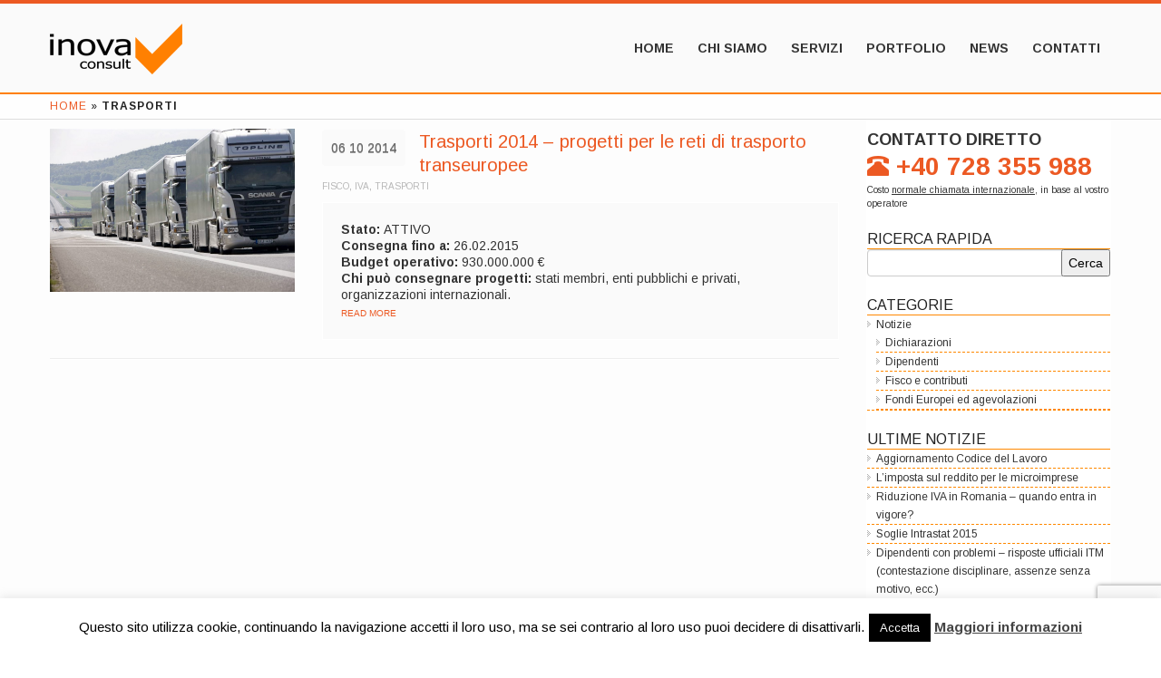

--- FILE ---
content_type: text/html; charset=UTF-8
request_url: https://www.inova-consult.info/aprire-azienda-romania/trasporti/
body_size: 14466
content:
<!DOCTYPE html>
<html lang="it-IT"><head>
        <meta charset="utf-8">
        
        <meta name="viewport" content="width=device-width, initial-scale=1.0">
        
        <!-- Check WP SEO -->
                <!-- No description for YOAST -->
                <meta name="keywords" content="Inova-Consult" />
        
                
                <!-- Le styles -->
        <!-- Le fav and touch icons -->
        <link rel="shortcut icon" href="http://www.orange-idea.com/assets/builder/favicon.ico">
        <!-- Le HTML5 shim, for IE6-8 support of HTML5 elements -->
        <!--[if lt IE 9]>
          <script src="https://html5shim.googlecode.com/svn/trunk/html5.js"></script>
        <![endif]-->
        <!--[if lte IE 8]>
    	<link rel="stylesheet" type="text/css" href="https://www.inova-consult.info/wp-content/themes/builder/assets/css/ie.css" />
		<![endif]-->
                <meta name='robots' content='index, follow, max-image-preview:large, max-snippet:-1, max-video-preview:-1' />

	<!-- This site is optimized with the Yoast SEO plugin v19.2 - https://yoast.com/wordpress/plugins/seo/ -->
	<title>trasporti Archives | Inova-Consult</title>
	<link rel="canonical" href="https://www.inova-consult.info/aprire-azienda-romania/trasporti/" />
	<meta property="og:locale" content="it_IT" />
	<meta property="og:type" content="article" />
	<meta property="og:title" content="trasporti Archives | Inova-Consult" />
	<meta property="og:url" content="https://www.inova-consult.info/aprire-azienda-romania/trasporti/" />
	<meta property="og:site_name" content="Inova-Consult" />
	<meta property="og:image" content="https://www.inova-consult.info/wp-content/uploads/2014/08/logo_inova.png" />
	<meta property="og:image:width" content="180" />
	<meta property="og:image:height" content="68" />
	<meta property="og:image:type" content="image/png" />
	<meta name="twitter:card" content="summary_large_image" />
	<meta name="twitter:site" content="@inovaconsultro" />
	<script type="application/ld+json" class="yoast-schema-graph">{"@context":"https://schema.org","@graph":[{"@type":"WebSite","@id":"https://www.inova-consult.info/#website","url":"https://www.inova-consult.info/","name":"Inova-Consult","description":"Consulting &amp; business services in Romania","potentialAction":[{"@type":"SearchAction","target":{"@type":"EntryPoint","urlTemplate":"https://www.inova-consult.info/?s={search_term_string}"},"query-input":"required name=search_term_string"}],"inLanguage":"it-IT"},{"@type":"CollectionPage","@id":"https://www.inova-consult.info/aprire-azienda-romania/trasporti/#webpage","url":"https://www.inova-consult.info/aprire-azienda-romania/trasporti/","name":"trasporti Archives | Inova-Consult","isPartOf":{"@id":"https://www.inova-consult.info/#website"},"breadcrumb":{"@id":"https://www.inova-consult.info/aprire-azienda-romania/trasporti/#breadcrumb"},"inLanguage":"it-IT","potentialAction":[{"@type":"ReadAction","target":["https://www.inova-consult.info/aprire-azienda-romania/trasporti/"]}]},{"@type":"BreadcrumbList","@id":"https://www.inova-consult.info/aprire-azienda-romania/trasporti/#breadcrumb","itemListElement":[{"@type":"ListItem","position":1,"name":"Home","item":"https://www.inova-consult.info/"},{"@type":"ListItem","position":2,"name":"trasporti"}]}]}</script>
	<!-- / Yoast SEO plugin. -->


<link rel='dns-prefetch' href='//www.google.com' />
<link rel='dns-prefetch' href='//s.w.org' />
<link rel="alternate" type="application/rss+xml" title="Inova-Consult &raquo; Feed" href="https://www.inova-consult.info/feed/" />
<link rel="alternate" type="application/rss+xml" title="Inova-Consult &raquo; Feed dei commenti" href="https://www.inova-consult.info/comments/feed/" />
<link rel="alternate" type="application/rss+xml" title="Inova-Consult &raquo; trasporti Feed del tag" href="https://www.inova-consult.info/aprire-azienda-romania/trasporti/feed/" />
		<!-- This site uses the Google Analytics by ExactMetrics plugin v8.1.0 - Using Analytics tracking - https://www.exactmetrics.com/ -->
		<!-- Note: ExactMetrics is not currently configured on this site. The site owner needs to authenticate with Google Analytics in the ExactMetrics settings panel. -->
					<!-- No tracking code set -->
				<!-- / Google Analytics by ExactMetrics -->
		<script type="text/javascript">
window._wpemojiSettings = {"baseUrl":"https:\/\/s.w.org\/images\/core\/emoji\/14.0.0\/72x72\/","ext":".png","svgUrl":"https:\/\/s.w.org\/images\/core\/emoji\/14.0.0\/svg\/","svgExt":".svg","source":{"concatemoji":"https:\/\/www.inova-consult.info\/wp-includes\/js\/wp-emoji-release.min.js?ver=6.0"}};
/*! This file is auto-generated */
!function(e,a,t){var n,r,o,i=a.createElement("canvas"),p=i.getContext&&i.getContext("2d");function s(e,t){var a=String.fromCharCode,e=(p.clearRect(0,0,i.width,i.height),p.fillText(a.apply(this,e),0,0),i.toDataURL());return p.clearRect(0,0,i.width,i.height),p.fillText(a.apply(this,t),0,0),e===i.toDataURL()}function c(e){var t=a.createElement("script");t.src=e,t.defer=t.type="text/javascript",a.getElementsByTagName("head")[0].appendChild(t)}for(o=Array("flag","emoji"),t.supports={everything:!0,everythingExceptFlag:!0},r=0;r<o.length;r++)t.supports[o[r]]=function(e){if(!p||!p.fillText)return!1;switch(p.textBaseline="top",p.font="600 32px Arial",e){case"flag":return s([127987,65039,8205,9895,65039],[127987,65039,8203,9895,65039])?!1:!s([55356,56826,55356,56819],[55356,56826,8203,55356,56819])&&!s([55356,57332,56128,56423,56128,56418,56128,56421,56128,56430,56128,56423,56128,56447],[55356,57332,8203,56128,56423,8203,56128,56418,8203,56128,56421,8203,56128,56430,8203,56128,56423,8203,56128,56447]);case"emoji":return!s([129777,127995,8205,129778,127999],[129777,127995,8203,129778,127999])}return!1}(o[r]),t.supports.everything=t.supports.everything&&t.supports[o[r]],"flag"!==o[r]&&(t.supports.everythingExceptFlag=t.supports.everythingExceptFlag&&t.supports[o[r]]);t.supports.everythingExceptFlag=t.supports.everythingExceptFlag&&!t.supports.flag,t.DOMReady=!1,t.readyCallback=function(){t.DOMReady=!0},t.supports.everything||(n=function(){t.readyCallback()},a.addEventListener?(a.addEventListener("DOMContentLoaded",n,!1),e.addEventListener("load",n,!1)):(e.attachEvent("onload",n),a.attachEvent("onreadystatechange",function(){"complete"===a.readyState&&t.readyCallback()})),(e=t.source||{}).concatemoji?c(e.concatemoji):e.wpemoji&&e.twemoji&&(c(e.twemoji),c(e.wpemoji)))}(window,document,window._wpemojiSettings);
</script>
<style type="text/css">
img.wp-smiley,
img.emoji {
	display: inline !important;
	border: none !important;
	box-shadow: none !important;
	height: 1em !important;
	width: 1em !important;
	margin: 0 0.07em !important;
	vertical-align: -0.1em !important;
	background: none !important;
	padding: 0 !important;
}
</style>
	<link rel='stylesheet' id='stylesheet-css'  href='https://www.inova-consult.info/wp-content/themes/builder_child/style.css?ver=1' type='text/css' media='all' />
<link rel='stylesheet' id='wide_layout-css'  href='https://www.inova-consult.info/wp-content/themes/builder/assets/css/wide_layout.css?ver=1' type='text/css' media='all' />
<link rel='stylesheet' id='wp-block-library-css'  href='https://www.inova-consult.info/wp-includes/css/dist/block-library/style.min.css?ver=6.0' type='text/css' media='all' />
<style id='global-styles-inline-css' type='text/css'>
body{--wp--preset--color--black: #000000;--wp--preset--color--cyan-bluish-gray: #abb8c3;--wp--preset--color--white: #ffffff;--wp--preset--color--pale-pink: #f78da7;--wp--preset--color--vivid-red: #cf2e2e;--wp--preset--color--luminous-vivid-orange: #ff6900;--wp--preset--color--luminous-vivid-amber: #fcb900;--wp--preset--color--light-green-cyan: #7bdcb5;--wp--preset--color--vivid-green-cyan: #00d084;--wp--preset--color--pale-cyan-blue: #8ed1fc;--wp--preset--color--vivid-cyan-blue: #0693e3;--wp--preset--color--vivid-purple: #9b51e0;--wp--preset--gradient--vivid-cyan-blue-to-vivid-purple: linear-gradient(135deg,rgba(6,147,227,1) 0%,rgb(155,81,224) 100%);--wp--preset--gradient--light-green-cyan-to-vivid-green-cyan: linear-gradient(135deg,rgb(122,220,180) 0%,rgb(0,208,130) 100%);--wp--preset--gradient--luminous-vivid-amber-to-luminous-vivid-orange: linear-gradient(135deg,rgba(252,185,0,1) 0%,rgba(255,105,0,1) 100%);--wp--preset--gradient--luminous-vivid-orange-to-vivid-red: linear-gradient(135deg,rgba(255,105,0,1) 0%,rgb(207,46,46) 100%);--wp--preset--gradient--very-light-gray-to-cyan-bluish-gray: linear-gradient(135deg,rgb(238,238,238) 0%,rgb(169,184,195) 100%);--wp--preset--gradient--cool-to-warm-spectrum: linear-gradient(135deg,rgb(74,234,220) 0%,rgb(151,120,209) 20%,rgb(207,42,186) 40%,rgb(238,44,130) 60%,rgb(251,105,98) 80%,rgb(254,248,76) 100%);--wp--preset--gradient--blush-light-purple: linear-gradient(135deg,rgb(255,206,236) 0%,rgb(152,150,240) 100%);--wp--preset--gradient--blush-bordeaux: linear-gradient(135deg,rgb(254,205,165) 0%,rgb(254,45,45) 50%,rgb(107,0,62) 100%);--wp--preset--gradient--luminous-dusk: linear-gradient(135deg,rgb(255,203,112) 0%,rgb(199,81,192) 50%,rgb(65,88,208) 100%);--wp--preset--gradient--pale-ocean: linear-gradient(135deg,rgb(255,245,203) 0%,rgb(182,227,212) 50%,rgb(51,167,181) 100%);--wp--preset--gradient--electric-grass: linear-gradient(135deg,rgb(202,248,128) 0%,rgb(113,206,126) 100%);--wp--preset--gradient--midnight: linear-gradient(135deg,rgb(2,3,129) 0%,rgb(40,116,252) 100%);--wp--preset--duotone--dark-grayscale: url('#wp-duotone-dark-grayscale');--wp--preset--duotone--grayscale: url('#wp-duotone-grayscale');--wp--preset--duotone--purple-yellow: url('#wp-duotone-purple-yellow');--wp--preset--duotone--blue-red: url('#wp-duotone-blue-red');--wp--preset--duotone--midnight: url('#wp-duotone-midnight');--wp--preset--duotone--magenta-yellow: url('#wp-duotone-magenta-yellow');--wp--preset--duotone--purple-green: url('#wp-duotone-purple-green');--wp--preset--duotone--blue-orange: url('#wp-duotone-blue-orange');--wp--preset--font-size--small: 13px;--wp--preset--font-size--medium: 20px;--wp--preset--font-size--large: 36px;--wp--preset--font-size--x-large: 42px;}.has-black-color{color: var(--wp--preset--color--black) !important;}.has-cyan-bluish-gray-color{color: var(--wp--preset--color--cyan-bluish-gray) !important;}.has-white-color{color: var(--wp--preset--color--white) !important;}.has-pale-pink-color{color: var(--wp--preset--color--pale-pink) !important;}.has-vivid-red-color{color: var(--wp--preset--color--vivid-red) !important;}.has-luminous-vivid-orange-color{color: var(--wp--preset--color--luminous-vivid-orange) !important;}.has-luminous-vivid-amber-color{color: var(--wp--preset--color--luminous-vivid-amber) !important;}.has-light-green-cyan-color{color: var(--wp--preset--color--light-green-cyan) !important;}.has-vivid-green-cyan-color{color: var(--wp--preset--color--vivid-green-cyan) !important;}.has-pale-cyan-blue-color{color: var(--wp--preset--color--pale-cyan-blue) !important;}.has-vivid-cyan-blue-color{color: var(--wp--preset--color--vivid-cyan-blue) !important;}.has-vivid-purple-color{color: var(--wp--preset--color--vivid-purple) !important;}.has-black-background-color{background-color: var(--wp--preset--color--black) !important;}.has-cyan-bluish-gray-background-color{background-color: var(--wp--preset--color--cyan-bluish-gray) !important;}.has-white-background-color{background-color: var(--wp--preset--color--white) !important;}.has-pale-pink-background-color{background-color: var(--wp--preset--color--pale-pink) !important;}.has-vivid-red-background-color{background-color: var(--wp--preset--color--vivid-red) !important;}.has-luminous-vivid-orange-background-color{background-color: var(--wp--preset--color--luminous-vivid-orange) !important;}.has-luminous-vivid-amber-background-color{background-color: var(--wp--preset--color--luminous-vivid-amber) !important;}.has-light-green-cyan-background-color{background-color: var(--wp--preset--color--light-green-cyan) !important;}.has-vivid-green-cyan-background-color{background-color: var(--wp--preset--color--vivid-green-cyan) !important;}.has-pale-cyan-blue-background-color{background-color: var(--wp--preset--color--pale-cyan-blue) !important;}.has-vivid-cyan-blue-background-color{background-color: var(--wp--preset--color--vivid-cyan-blue) !important;}.has-vivid-purple-background-color{background-color: var(--wp--preset--color--vivid-purple) !important;}.has-black-border-color{border-color: var(--wp--preset--color--black) !important;}.has-cyan-bluish-gray-border-color{border-color: var(--wp--preset--color--cyan-bluish-gray) !important;}.has-white-border-color{border-color: var(--wp--preset--color--white) !important;}.has-pale-pink-border-color{border-color: var(--wp--preset--color--pale-pink) !important;}.has-vivid-red-border-color{border-color: var(--wp--preset--color--vivid-red) !important;}.has-luminous-vivid-orange-border-color{border-color: var(--wp--preset--color--luminous-vivid-orange) !important;}.has-luminous-vivid-amber-border-color{border-color: var(--wp--preset--color--luminous-vivid-amber) !important;}.has-light-green-cyan-border-color{border-color: var(--wp--preset--color--light-green-cyan) !important;}.has-vivid-green-cyan-border-color{border-color: var(--wp--preset--color--vivid-green-cyan) !important;}.has-pale-cyan-blue-border-color{border-color: var(--wp--preset--color--pale-cyan-blue) !important;}.has-vivid-cyan-blue-border-color{border-color: var(--wp--preset--color--vivid-cyan-blue) !important;}.has-vivid-purple-border-color{border-color: var(--wp--preset--color--vivid-purple) !important;}.has-vivid-cyan-blue-to-vivid-purple-gradient-background{background: var(--wp--preset--gradient--vivid-cyan-blue-to-vivid-purple) !important;}.has-light-green-cyan-to-vivid-green-cyan-gradient-background{background: var(--wp--preset--gradient--light-green-cyan-to-vivid-green-cyan) !important;}.has-luminous-vivid-amber-to-luminous-vivid-orange-gradient-background{background: var(--wp--preset--gradient--luminous-vivid-amber-to-luminous-vivid-orange) !important;}.has-luminous-vivid-orange-to-vivid-red-gradient-background{background: var(--wp--preset--gradient--luminous-vivid-orange-to-vivid-red) !important;}.has-very-light-gray-to-cyan-bluish-gray-gradient-background{background: var(--wp--preset--gradient--very-light-gray-to-cyan-bluish-gray) !important;}.has-cool-to-warm-spectrum-gradient-background{background: var(--wp--preset--gradient--cool-to-warm-spectrum) !important;}.has-blush-light-purple-gradient-background{background: var(--wp--preset--gradient--blush-light-purple) !important;}.has-blush-bordeaux-gradient-background{background: var(--wp--preset--gradient--blush-bordeaux) !important;}.has-luminous-dusk-gradient-background{background: var(--wp--preset--gradient--luminous-dusk) !important;}.has-pale-ocean-gradient-background{background: var(--wp--preset--gradient--pale-ocean) !important;}.has-electric-grass-gradient-background{background: var(--wp--preset--gradient--electric-grass) !important;}.has-midnight-gradient-background{background: var(--wp--preset--gradient--midnight) !important;}.has-small-font-size{font-size: var(--wp--preset--font-size--small) !important;}.has-medium-font-size{font-size: var(--wp--preset--font-size--medium) !important;}.has-large-font-size{font-size: var(--wp--preset--font-size--large) !important;}.has-x-large-font-size{font-size: var(--wp--preset--font-size--x-large) !important;}
</style>
<link rel='stylesheet' id='bgiiwpve-css-css'  href='https://www.inova-consult.info/wp-content/plugins/bootstrap-glyphicons-in-visual-editor/css/bgiiwpve.css?ver=3.0' type='text/css' media='all' />
<link rel='stylesheet' id='contact-form-7-css'  href='https://www.inova-consult.info/wp-content/plugins/contact-form-7/includes/css/styles.css?ver=5.6' type='text/css' media='all' />
<link rel='stylesheet' id='cookie-law-info-css'  href='https://www.inova-consult.info/wp-content/plugins/cookie-law-info/legacy/public/css/cookie-law-info-public.css?ver=3.2.7' type='text/css' media='all' />
<link rel='stylesheet' id='cookie-law-info-gdpr-css'  href='https://www.inova-consult.info/wp-content/plugins/cookie-law-info/legacy/public/css/cookie-law-info-gdpr.css?ver=3.2.7' type='text/css' media='all' />
<link rel='stylesheet' id='rs-plugin-settings-css'  href='https://www.inova-consult.info/wp-content/plugins/revslider/public/assets/css/settings.css?ver=5.4.8.3' type='text/css' media='all' />
<style id='rs-plugin-settings-inline-css' type='text/css'>
.tp-caption a{color:#ff7302;text-shadow:none;-webkit-transition:all 0.2s ease-out;-moz-transition:all 0.2s ease-out;-o-transition:all 0.2s ease-out;-ms-transition:all 0.2s ease-out}.tp-caption a:hover{color:#ffa902}
</style>
<!--[if lt IE 9]>
<link rel='stylesheet' id='vc_lte_ie9-css'  href='https://www.inova-consult.info/wp-content/plugins/js_composer/assets/css/vc_lte_ie9.min.css?ver=6.0.2' type='text/css' media='screen' />
<![endif]-->
<link rel='stylesheet' id='sib-front-css-css'  href='https://www.inova-consult.info/wp-content/plugins/mailin/css/mailin-front.css?ver=6.0' type='text/css' media='all' />
<script type='text/javascript' src='https://www.inova-consult.info/wp-content/plugins/enable-jquery-migrate-helper/js/jquery/jquery-1.12.4-wp.js?ver=1.12.4-wp' id='jquery-core-js'></script>
<script type='text/javascript' src='https://www.inova-consult.info/wp-content/plugins/enable-jquery-migrate-helper/js/jquery-migrate/jquery-migrate-1.4.1-wp.js?ver=1.4.1-wp' id='jquery-migrate-js'></script>
<script type='text/javascript' id='cookie-law-info-js-extra'>
/* <![CDATA[ */
var Cli_Data = {"nn_cookie_ids":[],"cookielist":[],"non_necessary_cookies":[],"ccpaEnabled":"","ccpaRegionBased":"","ccpaBarEnabled":"","strictlyEnabled":["necessary","obligatoire"],"ccpaType":"gdpr","js_blocking":"","custom_integration":"","triggerDomRefresh":"","secure_cookies":""};
var cli_cookiebar_settings = {"animate_speed_hide":"500","animate_speed_show":"500","background":"#fff","border":"#444","border_on":"","button_1_button_colour":"#000","button_1_button_hover":"#000000","button_1_link_colour":"#fff","button_1_as_button":"1","button_1_new_win":"","button_2_button_colour":"#333","button_2_button_hover":"#292929","button_2_link_colour":"#444","button_2_as_button":"","button_2_hidebar":"","button_3_button_colour":"#000","button_3_button_hover":"#000000","button_3_link_colour":"#fff","button_3_as_button":"1","button_3_new_win":"","button_4_button_colour":"#000","button_4_button_hover":"#000000","button_4_link_colour":"#62a329","button_4_as_button":"","button_7_button_colour":"#61a229","button_7_button_hover":"#4e8221","button_7_link_colour":"#fff","button_7_as_button":"1","button_7_new_win":"","font_family":"inherit","header_fix":"","notify_animate_hide":"1","notify_animate_show":"","notify_div_id":"#cookie-law-info-bar","notify_position_horizontal":"right","notify_position_vertical":"bottom","scroll_close":"","scroll_close_reload":"","accept_close_reload":"","reject_close_reload":"","showagain_tab":"1","showagain_background":"#fff","showagain_border":"#000","showagain_div_id":"#cookie-law-info-again","showagain_x_position":"100px","text":"#000","show_once_yn":"","show_once":"10000","logging_on":"","as_popup":"","popup_overlay":"1","bar_heading_text":"","cookie_bar_as":"banner","popup_showagain_position":"bottom-right","widget_position":"left"};
var log_object = {"ajax_url":"https:\/\/www.inova-consult.info\/wp-admin\/admin-ajax.php"};
/* ]]> */
</script>
<script type='text/javascript' src='https://www.inova-consult.info/wp-content/plugins/cookie-law-info/legacy/public/js/cookie-law-info-public.js?ver=3.2.7' id='cookie-law-info-js'></script>
<script type='text/javascript' src='https://www.inova-consult.info/wp-content/plugins/revslider/public/assets/js/jquery.themepunch.tools.min.js?ver=5.4.8.3' id='tp-tools-js'></script>
<script type='text/javascript' src='https://www.inova-consult.info/wp-content/plugins/revslider/public/assets/js/jquery.themepunch.revolution.min.js?ver=5.4.8.3' id='revmin-js'></script>
<script type='text/javascript' id='sib-front-js-js-extra'>
/* <![CDATA[ */
var sibErrMsg = {"invalidMail":"Please fill out valid email address","requiredField":"Please fill out required fields","invalidDateFormat":"Please fill out valid date format","invalidSMSFormat":"Please fill out valid phone number"};
var ajax_sib_front_object = {"ajax_url":"https:\/\/www.inova-consult.info\/wp-admin\/admin-ajax.php","ajax_nonce":"0dc5b3760f","flag_url":"https:\/\/www.inova-consult.info\/wp-content\/plugins\/mailin\/img\/flags\/"};
/* ]]> */
</script>
<script type='text/javascript' src='https://www.inova-consult.info/wp-content/plugins/mailin/js/mailin-front.js?ver=1729424147' id='sib-front-js-js'></script>
<link rel="https://api.w.org/" href="https://www.inova-consult.info/wp-json/" /><link rel="alternate" type="application/json" href="https://www.inova-consult.info/wp-json/wp/v2/tags/43" /><link rel="EditURI" type="application/rsd+xml" title="RSD" href="https://www.inova-consult.info/xmlrpc.php?rsd" />
<link rel="wlwmanifest" type="application/wlwmanifest+xml" href="https://www.inova-consult.info/wp-includes/wlwmanifest.xml" /> 
<meta name="generator" content="WordPress 6.0" />
<script type="text/javascript">
	window._se_plugin_version = '8.1.9';
</script>
<link rel="shortcut icon" href="/wp-content/uploads/fbrfg/favicon.ico">
<link rel="apple-touch-icon" sizes="57x57" href="/wp-content/uploads/fbrfg/apple-touch-icon-57x57.png">
<link rel="apple-touch-icon" sizes="114x114" href="/wp-content/uploads/fbrfg/apple-touch-icon-114x114.png">
<link rel="apple-touch-icon" sizes="72x72" href="/wp-content/uploads/fbrfg/apple-touch-icon-72x72.png">
<link rel="apple-touch-icon" sizes="144x144" href="/wp-content/uploads/fbrfg/apple-touch-icon-144x144.png">
<link rel="apple-touch-icon" sizes="60x60" href="/wp-content/uploads/fbrfg/apple-touch-icon-60x60.png">
<link rel="apple-touch-icon" sizes="120x120" href="/wp-content/uploads/fbrfg/apple-touch-icon-120x120.png">
<link rel="apple-touch-icon" sizes="76x76" href="/wp-content/uploads/fbrfg/apple-touch-icon-76x76.png">
<link rel="apple-touch-icon" sizes="152x152" href="/wp-content/uploads/fbrfg/apple-touch-icon-152x152.png">
<link rel="apple-touch-icon" sizes="180x180" href="/wp-content/uploads/fbrfg/apple-touch-icon-180x180.png">
<meta name="apple-mobile-web-app-title" content="Inova Consult Romania">
<link rel="icon" type="image/png" href="/wp-content/uploads/fbrfg/favicon-192x192.png" sizes="192x192">
<link rel="icon" type="image/png" href="/wp-content/uploads/fbrfg/favicon-160x160.png" sizes="160x160">
<link rel="icon" type="image/png" href="/wp-content/uploads/fbrfg/favicon-96x96.png" sizes="96x96">
<link rel="icon" type="image/png" href="/wp-content/uploads/fbrfg/favicon-16x16.png" sizes="16x16">
<link rel="icon" type="image/png" href="/wp-content/uploads/fbrfg/favicon-32x32.png" sizes="32x32">
<meta name="msapplication-TileColor" content="#da532c">
<meta name="msapplication-TileImage" content="/wp-content/uploads/fbrfg/mstile-144x144.png">
<meta name="msapplication-config" content="/wp-content/uploads/fbrfg/browserconfig.xml">
<meta name="application-name" content="Inova Consult Romania"><meta name="generator" content="Powered by WPBakery Page Builder - drag and drop page builder for WordPress."/>
<meta name="generator" content="Powered by Slider Revolution 5.4.8.3 - responsive, Mobile-Friendly Slider Plugin for WordPress with comfortable drag and drop interface." />
<script type="text/javascript">function setREVStartSize(e){									
						try{ e.c=jQuery(e.c);var i=jQuery(window).width(),t=9999,r=0,n=0,l=0,f=0,s=0,h=0;
							if(e.responsiveLevels&&(jQuery.each(e.responsiveLevels,function(e,f){f>i&&(t=r=f,l=e),i>f&&f>r&&(r=f,n=e)}),t>r&&(l=n)),f=e.gridheight[l]||e.gridheight[0]||e.gridheight,s=e.gridwidth[l]||e.gridwidth[0]||e.gridwidth,h=i/s,h=h>1?1:h,f=Math.round(h*f),"fullscreen"==e.sliderLayout){var u=(e.c.width(),jQuery(window).height());if(void 0!=e.fullScreenOffsetContainer){var c=e.fullScreenOffsetContainer.split(",");if (c) jQuery.each(c,function(e,i){u=jQuery(i).length>0?u-jQuery(i).outerHeight(!0):u}),e.fullScreenOffset.split("%").length>1&&void 0!=e.fullScreenOffset&&e.fullScreenOffset.length>0?u-=jQuery(window).height()*parseInt(e.fullScreenOffset,0)/100:void 0!=e.fullScreenOffset&&e.fullScreenOffset.length>0&&(u-=parseInt(e.fullScreenOffset,0))}f=u}else void 0!=e.minHeight&&f<e.minHeight&&(f=e.minHeight);e.c.closest(".rev_slider_wrapper").css({height:f})					
						}catch(d){console.log("Failure at Presize of Slider:"+d)}						
					};</script>
<noscript><style type="text/css"> .wpb_animate_when_almost_visible { opacity: 1; }</style></noscript><!-- Google Code for Da ADS - Contatto Chiamata da Mobile Conversion Page
In your html page, add the snippet and call
goog_report_conversion when someone clicks on the
phone number link or button. -->
<script type="text/javascript">
  /* <![CDATA[ */
  goog_snippet_vars = function() {
    var w = window;
    w.google_conversion_id = 958600674;
    w.google_conversion_label = "dFy7CNvnklcQ4quMyQM";
    w.google_remarketing_only = false;
  }
  // DO NOT CHANGE THE CODE BELOW.
  goog_report_conversion = function(url) {
    goog_snippet_vars();
    window.google_conversion_format = "3";
    window.google_is_call = true;
    var opt = new Object();
    opt.onload_callback = function() {
    if (typeof(url) != 'undefined') {
      window.location = url;
    }
  }
  var conv_handler = window['google_trackConversion'];
  if (typeof(conv_handler) == 'function') {
    conv_handler(opt);
  }
}
/* ]]> */
</script>
<script type="text/javascript" src="//www.googleadservices.com/pagead/conversion_async.js">
</script>

    </head>

	<body  class="archive tag tag-trasporti tag-43 wp-custom-logo wpb-js-composer js-comp-ver-6.0.2 vc_responsive" >
    
	
    <div class="wide_cont">
    <!--TOP-->
      	<div class="top_line">
    	<div class="container">
        	<div class="row">
            	<div class="span6">
					<p class="feed"><span class=</p>
    			</div>
                <div class="span6 soc_icons">
                																					                                                                            </div>
    		</div>
    	</div>
    </div>
    <!--/TOP-->
        
    
    <!--PAGE HEAD-->
    <div class="page_head" style="border-bottom: 1px solid #ff8000" >
    	<div class="container">
        	<div class="row">
            	<div class="span3">
                	<div class="logo">
                    	<a href="https://www.inova-consult.info"> <img src="https://www.inova-consult.info/wp-content/uploads/2014/08/inova_logo_web.png" alt="Inova-Consult" /></a>
                    </div>
                </div>
                <div class="span9">
                	<nav>
                    	<div class="menu-inova_main-container"><ul id="menu-inova_main" class="menu"><li id="menu-item-5513" class="menu-item menu-item-type-post_type menu-item-object-page menu-item-home menu-item-5513"><a href="https://www.inova-consult.info/">Home</a></li>
<li id="menu-item-5508" class="menu-item menu-item-type-custom menu-item-object-custom menu-item-5508"><a href="/chi-siamo/">Chi siamo</a></li>
<li id="menu-item-5509" class="menu-item menu-item-type-custom menu-item-object-custom menu-item-has-children menu-item-5509"><a href="/servizi-e-specializzazioni/">Servizi</a>
<ul class="sub-menu">
	<li id="menu-item-6056" class="menu-item menu-item-type-custom menu-item-object-custom menu-item-6056"><a href="/servizi-e-specializzazioni/">Specializzazioni</a></li>
	<li id="menu-item-5520" class="menu-item menu-item-type-custom menu-item-object-custom menu-item-5520"><a href="/servizi-e-specializzazioni/costituzione-nuove-aziende/">Costituzione nuove aziende</a></li>
	<li id="menu-item-5630" class="menu-item menu-item-type-post_type menu-item-object-page menu-item-5630"><a href="https://www.inova-consult.info/servizi-e-specializzazioni/consulenza-aziendale/">Consulenza aziendale</a></li>
	<li id="menu-item-5522" class="menu-item menu-item-type-custom menu-item-object-custom menu-item-5522"><a href="/servizi-e-specializzazioni/finanziamenti/">Finanziamenti</a></li>
	<li id="menu-item-5523" class="menu-item menu-item-type-custom menu-item-object-custom menu-item-5523"><a href="/servizi-e-specializzazioni/selezione-del-personale/">Selezione del personale</a></li>
	<li id="menu-item-5524" class="menu-item menu-item-type-custom menu-item-object-custom menu-item-5524"><a href="/servizi-e-specializzazioni/marketing/">Marketing</a></li>
	<li id="menu-item-5525" class="menu-item menu-item-type-custom menu-item-object-custom menu-item-5525"><a href="/servizi-e-specializzazioni/valutazione-partners/">Valutazione partners</a></li>
	<li id="menu-item-5848" class="menu-item menu-item-type-custom menu-item-object-custom menu-item-5848"><a href="/aziende-di-logistica-e-trasporti/">Aziende di logistica</a></li>
</ul>
</li>
<li id="menu-item-5510" class="menu-item menu-item-type-custom menu-item-object-custom menu-item-has-children menu-item-5510"><a href="/clienti/">Portfolio</a>
<ul class="sub-menu">
	<li id="menu-item-6057" class="menu-item menu-item-type-custom menu-item-object-custom menu-item-6057"><a href="/clienti/">Clienti</a></li>
	<li id="menu-item-5526" class="menu-item menu-item-type-custom menu-item-object-custom menu-item-5526"><a href="/clienti/risorse/">Risorse</a></li>
</ul>
</li>
<li id="menu-item-5511" class="menu-item menu-item-type-custom menu-item-object-custom menu-item-5511"><a href="/news/">News</a></li>
<li id="menu-item-5530" class="menu-item menu-item-type-custom menu-item-object-custom menu-item-5530"><a href="/contattaci/">Contatti</a></li>
</ul></div>                    </nav>
                </div>
    		</div>
    	</div>
    </div>
    <!--/PAGE HEAD-->

        
	    
    
	    
        
    <div class="tag_line top_breadcrumb">
        <div class="container">
            <div class="row">
                <div class="span12">
                    <div class="welcome">
                    <p id="breadcrumbs"><span><span><a href="https://www.inova-consult.info/">Home</a> » <strong class="breadcrumb_last" aria-current="page">trasporti</strong></span></span></p>                    </div>
                </div>
            </div>
        </div>
    </div>
    			
							                    	<div class="main_content_area">
            <div class="container">
                <div class="row">
                	                    <!--Page contetn-->
                    <div class="span9">
                         
                           
                                                                        
                                                        
                            
                            
                                                        <div class="row class="post-6042 post type-post status-publish format-standard has-post-thumbnail hentry category-fondi-europei-ed-agevolazioni category-notizie tag-fisco tag-iva tag-trasporti"" id="post-6042" style="margin-bottom:20px!important;margin-top:10px!important">
                                <div class="span9">
                                    <div class="blog_item">
										
                                                                                <div class="row">
                                        												                                            <div class="span3 slider_area"> 
                                                <div class="view view-first  noinfo ">
                                                    <img src="https://www.inova-consult.info/wp-content/uploads/2014/10/finanziamenti-trasporti-ue-1024x681.jpg" alt="" />
                                                    <div class="mask">
                                                    	                                                                                                                                                                        <a href="https://www.inova-consult.info/2014/10/notizie/trasporti-2014-progetti-per-le-reti-trasporto-transeuropee/" class="link"></a>
                                                                                                            </div>
                                                </div>
												<div class="clearfix"></div>
                                            </div>
											                                                                                        
																						                                                <div class="span6" style="margin-bottom:0px !important;">
                                                                                                </div>
                                                                                                                                    
                                            
                                            <div class="span6 ">
                                            	<div class="blog_head">
													<div class="date"><h6>06   10 2014</h6></div>                                                    <h3><a href="https://www.inova-consult.info/2014/10/notizie/trasporti-2014-progetti-per-le-reti-trasporto-transeuropee/">Trasporti 2014 &#8211; progetti per le reti di trasporto transeuropee </a></h3>
                                                    <div class="meta" >
                                                        <span   class="last_item"><a href="https://www.inova-consult.info/aprire-azienda-romania/fisco/" rel="tag">fisco</a>, <a href="https://www.inova-consult.info/aprire-azienda-romania/iva/" rel="tag">IVA</a>, <a href="https://www.inova-consult.info/aprire-azienda-romania/trasporti/" rel="tag">trasporti</a></span>                                                                                                            </div>
                                                </div>
                                            	<div class="blog_item_description" >
													<p><strong>Stato: </strong>ATTIVO</p> <p><strong>Consegna fino a:</strong> 26.02.2015</p> <p><strong>Budget operativo:</strong> 930.000.000 €</p> <p><strong>Chi può consegnare progetti:</strong> stati membri, enti pubblichi e privati, organizzazioni internazionali.</p> <p> <a href="https://www.inova-consult.info/2014/10/notizie/trasporti-2014-progetti-per-le-reti-trasporto-transeuropee/#more-6042" class="more-link"></p> <h6 class="read_more"><a style="margin-top:15px;" href="https://www.inova-consult.info/2014/10/notizie/trasporti-2014-progetti-per-le-reti-trasporto-transeuropee/">Read More</a></h6> <p></a></p>                                                 </div>
                                            </div>
                                            
                                        </div>
										                                        
                                        
                                                                                
                                        
                                        
                                        
                                        
                                        
                                        
                                    </div>
                                </div>
                            </div>
                                                        
                            
                            
                            
						 
						                        <section style="padding:0px !important;">
	                        <hr style="margin-top:0px;">
							<div class="pride_pg"></div>                        </section>
                    </div>
                    <!--/Page contetn-->
                                        <!--Sidebar-->
                    <div class="span3 blog_sidebar">
						<div class="well">			<div class="textwidget"><div class="text-right">
<b style="font-size:18px">CONTATTO DIRETTO</b><br />
<a class="phoneNumber" href="tel:+40728355988"><b style="font-size:28px;color:#EC5923"><small><span class="glyphicon glyphicon-phone-alt"></span></small> +40 728 355 988</b></a><br />
<small>Costo <u>normale chiamata internazionale</u>, in base al vostro operatore</small>
</div></div>
		</div><div class="well"><h5 style="text-transform: uppercase !important; font-weight:600; !important">Ricerca rapida</h5><hr><form role="search" method="get" id="searchform" class="searchform" action="https://www.inova-consult.info/">
				<div>
					<label class="screen-reader-text" for="s">Ricerca per:</label>
					<input type="text" value="" name="s" id="s" />
					<input type="submit" id="searchsubmit" value="Cerca" />
				</div>
			</form></div><div class="well"><h5 style="text-transform: uppercase !important; font-weight:600; !important">Categorie</h5><hr>
			<ul>
					<li class="cat-item cat-item-1"><a href="https://www.inova-consult.info/aprire-societa-romania/notizie/">Notizie</a>
<ul class='children'>
	<li class="cat-item cat-item-34"><a href="https://www.inova-consult.info/aprire-societa-romania/notizie/dichiarazioni/">Dichiarazioni</a>
</li>
	<li class="cat-item cat-item-44"><a href="https://www.inova-consult.info/aprire-societa-romania/notizie/dipendenti/">Dipendenti</a>
</li>
	<li class="cat-item cat-item-23"><a href="https://www.inova-consult.info/aprire-societa-romania/notizie/fisco-e-contributi/">Fisco e contributi</a>
</li>
	<li class="cat-item cat-item-27"><a href="https://www.inova-consult.info/aprire-societa-romania/notizie/fondi-europei-ed-agevolazioni/">Fondi Europei ed agevolazioni</a>
</li>
</ul>
</li>
			</ul>

			</div>
		<div class="well">
		<h5 style="text-transform: uppercase !important; font-weight:600; !important">Ultime notizie</h5><hr>
		<ul>
											<li>
					<a href="https://www.inova-consult.info/2016/05/notizie/nuovo-codice-del-lavoro/">Aggiornamento Codice del Lavoro</a>
									</li>
											<li>
					<a href="https://www.inova-consult.info/2016/03/notizie/limposta-sul-reddito-per-le-microimprese/">L&#8217;imposta sul reddito per le microimprese</a>
									</li>
											<li>
					<a href="https://www.inova-consult.info/2015/03/notizie/riduzione-iva-romania-quando-entra-vigore/">Riduzione IVA in Romania – quando entra in vigore?</a>
									</li>
											<li>
					<a href="https://www.inova-consult.info/2014/11/notizie/soglie-intrastat-2015/">Soglie Intrastat 2015</a>
									</li>
											<li>
					<a href="https://www.inova-consult.info/2014/11/notizie/dipendenti-problemi-risposte-ufficiali-itm-contestazione-disciplinare-assenze-motivo-ecc/">Dipendenti con problemi &#8211; risposte ufficiali ITM (contestazione disciplinare, assenze senza motivo, ecc.)</a>
									</li>
					</ul>

		</div><div class="well"><h5 style="text-transform: uppercase !important; font-weight:600; !important">Prossime scadenze</h5><hr>

	<ul  class="eo-events eo-events-widget" > 

		
			
			<li class="eo-event-venue-bucuresti eo-event-cat-dichiarazioni eo-event-tag-dichiarazioni-2 eo-event-tag-intrastat eo-event-future eo-all-day" >
				<a href="https://www.inova-consult.info/ricorrenze-fiscali/pagamento-tasse-romania/intrastat/">Deposito dichiarazione Intrastat</a> il Febbraio 15, 2026			</li>

		
			
			<li class="eo-event-venue-bucuresti eo-event-cat-dichiarazioni eo-event-tag-dichiarazioni-2 eo-event-tag-intrastat eo-event-future eo-all-day" >
				<a href="https://www.inova-consult.info/ricorrenze-fiscali/pagamento-tasse-romania/intrastat/">Deposito dichiarazione Intrastat</a> il Marzo 15, 2026			</li>

		
			
			<li class="eo-event-venue-bucuresti eo-event-cat-dichiarazioni eo-event-tag-dichiarazioni-2 eo-event-tag-intrastat eo-event-future eo-all-day" >
				<a href="https://www.inova-consult.info/ricorrenze-fiscali/pagamento-tasse-romania/intrastat/">Deposito dichiarazione Intrastat</a> il Aprile 15, 2026			</li>

		
			
			<li class="eo-event-venue-bucuresti eo-event-cat-dichiarazioni eo-event-tag-dichiarazioni-2 eo-event-tag-intrastat eo-event-future eo-all-day" >
				<a href="https://www.inova-consult.info/ricorrenze-fiscali/pagamento-tasse-romania/intrastat/">Deposito dichiarazione Intrastat</a> il Maggio 15, 2026			</li>

		
			
			<li class="eo-event-venue-bucuresti eo-event-cat-dichiarazioni eo-event-tag-dichiarazioni-2 eo-event-tag-intrastat eo-event-future eo-all-day" >
				<a href="https://www.inova-consult.info/ricorrenze-fiscali/pagamento-tasse-romania/intrastat/">Deposito dichiarazione Intrastat</a> il Giugno 15, 2026			</li>

		
			
			<li class="eo-event-venue-bucuresti eo-event-cat-dichiarazioni eo-event-tag-dichiarazioni-2 eo-event-tag-intrastat eo-event-future eo-all-day" >
				<a href="https://www.inova-consult.info/ricorrenze-fiscali/pagamento-tasse-romania/intrastat/">Deposito dichiarazione Intrastat</a> il Luglio 15, 2026			</li>

		
			
			<li class="eo-event-venue-bucuresti eo-event-cat-dichiarazioni eo-event-tag-dichiarazioni-2 eo-event-tag-intrastat eo-event-future eo-all-day" >
				<a href="https://www.inova-consult.info/ricorrenze-fiscali/pagamento-tasse-romania/intrastat/">Deposito dichiarazione Intrastat</a> il Agosto 15, 2026			</li>

		
			
			<li class="eo-event-venue-bucuresti eo-event-cat-dichiarazioni eo-event-tag-dichiarazioni-2 eo-event-tag-intrastat eo-event-future eo-all-day" >
				<a href="https://www.inova-consult.info/ricorrenze-fiscali/pagamento-tasse-romania/intrastat/">Deposito dichiarazione Intrastat</a> il Settembre 15, 2026			</li>

		
			
			<li class="eo-event-venue-bucuresti eo-event-cat-dichiarazioni eo-event-tag-dichiarazioni-2 eo-event-tag-intrastat eo-event-future eo-all-day" >
				<a href="https://www.inova-consult.info/ricorrenze-fiscali/pagamento-tasse-romania/intrastat/">Deposito dichiarazione Intrastat</a> il Ottobre 15, 2026			</li>

		
			
			<li class="eo-event-venue-bucuresti eo-event-cat-dichiarazioni eo-event-tag-dichiarazioni-2 eo-event-tag-intrastat eo-event-future eo-all-day" >
				<a href="https://www.inova-consult.info/ricorrenze-fiscali/pagamento-tasse-romania/intrastat/">Deposito dichiarazione Intrastat</a> il Novembre 15, 2026			</li>

		
	</ul>

</div> 
                    </div>
                    <!--/Sidebar-->
                                    </div>
            </div>
            </div>
        
        <!--FOOTER-->
                        <div class="footer">
            <div class="container">
                <div class="row">
                	<div class="span3 soc_icons">
                    <div style="">
                    	<img src="https://www.inova-consult.info/wp-content/uploads/2014/08/inova_logo_web_white.png" alt="Inova-Consult" /><br> 
                                                                            <a href="https://plus.google.com/+Inova-consult" target="_blank"><div class="icon_google"></div></a>
                                                                            <a href="https://www.facebook.com/pages/Inova-Consult/1475106929431590" target="_blank"><div class="icon_facebook"></div></a>
                                                                                                    <a href="https://twitter.com/inovaconsultro" target="_blank"><div class="icon_t"></div></a>
                                                                                                
                        
						                                                                                                                                                                    </div>
                    <br class="visiblephone"><br class="visiblephone"><br class="visiblephone"><br class="visiblephone">
                    </div>
                    <div class="span3"><h6 style="text-transform: uppercase !important; font-weight:600; !important">Calendario Economico</h6><hr><div id='eo_calendar_widget-2_content' class='eo-widget-cal-wrap' data-eo-widget-cal-id='eo_calendar_widget-2' ><table id='wp-calendar'><caption> Gennaio 2026 </caption><thead><tr><th title='lunedì' scope='col'>L</th><th title='martedì' scope='col'>M</th><th title='mercoledì' scope='col'>M</th><th title='giovedì' scope='col'>G</th><th title='venerdì' scope='col'>V</th><th title='sabato' scope='col'>S</th><th title='domenica' scope='col'>D</th></tr></thead><tbody><tr><td class="pad eo-before-month" colspan="1">&nbsp;</td><td class="pad eo-before-month" colspan="1">&nbsp;</td><td class="pad eo-before-month" colspan="1">&nbsp;</td><td data-eo-wc-date='2026-01-01' class='eo-past-date'> 1 </td><td data-eo-wc-date='2026-01-02' class='eo-past-date'> 2 </td><td data-eo-wc-date='2026-01-03' class='eo-past-date'> 3 </td><td data-eo-wc-date='2026-01-04' class='eo-past-date'> 4 </td></tr><tr><td data-eo-wc-date='2026-01-05' class='eo-past-date'> 5 </td><td data-eo-wc-date='2026-01-06' class='eo-past-date'> 6 </td><td data-eo-wc-date='2026-01-07' class='eo-past-date'> 7 </td><td data-eo-wc-date='2026-01-08' class='eo-past-date'> 8 </td><td data-eo-wc-date='2026-01-09' class='eo-past-date'> 9 </td><td data-eo-wc-date='2026-01-10' class='eo-past-date'> 10 </td><td data-eo-wc-date='2026-01-11' class='eo-past-date'> 11 </td></tr><tr><td data-eo-wc-date='2026-01-12' class='eo-past-date'> 12 </td><td data-eo-wc-date='2026-01-13' class='eo-past-date'> 13 </td><td data-eo-wc-date='2026-01-14' class='eo-past-date'> 14 </td><td data-eo-wc-date='2026-01-15' class='eo-past-date event eo-event-venue-bucuresti eo-event-cat-dichiarazioni eo-event-tag-dichiarazioni-2 eo-event-tag-intrastat eo-event-past eo-all-day'> <a title='Deposito dichiarazione Intrastat' href='https://www.inova-consult.info/ricorrenze-fiscali/pagamento-tasse-romania/intrastat/'> 15 </a></td><td data-eo-wc-date='2026-01-16' class='eo-past-date'> 16 </td><td data-eo-wc-date='2026-01-17' class='eo-past-date'> 17 </td><td data-eo-wc-date='2026-01-18' class='eo-past-date'> 18 </td></tr><tr><td data-eo-wc-date='2026-01-19' class='eo-past-date'> 19 </td><td data-eo-wc-date='2026-01-20' class='eo-past-date'> 20 </td><td data-eo-wc-date='2026-01-21' class='eo-past-date'> 21 </td><td data-eo-wc-date='2026-01-22' class='eo-past-date'> 22 </td><td data-eo-wc-date='2026-01-23' class='today'> 23 </td><td data-eo-wc-date='2026-01-24' class='eo-future-date'> 24 </td><td data-eo-wc-date='2026-01-25' class='eo-future-date'> 25 </td></tr><tr><td data-eo-wc-date='2026-01-26' class='eo-future-date'> 26 </td><td data-eo-wc-date='2026-01-27' class='eo-future-date'> 27 </td><td data-eo-wc-date='2026-01-28' class='eo-future-date'> 28 </td><td data-eo-wc-date='2026-01-29' class='eo-future-date'> 29 </td><td data-eo-wc-date='2026-01-30' class='eo-future-date'> 30 </td><td data-eo-wc-date='2026-01-31' class='eo-future-date'> 31 </td><td class="pad eo-after-month" colspan="1">&nbsp;</td></tr></tbody><tfoot><tr>
				<td id='eo-widget-prev-month' colspan='3'><a title='Mese precedente' href='https://www.inova-consult.info?eo_month=2025-12'>&laquo; Dic</a></td>
				<td class='pad'>&nbsp;</td>
				<td id='eo-widget-next-month' colspan='3'><a title='Prossimo mese' href='https://www.inova-consult.info?eo_month=2026-02'> Feb &raquo; </a></td>
			</tr></tfoot></table></div></div>
		<div class="span3">
		<h6 style="text-transform: uppercase !important; font-weight:600; !important">Ultime notizie</h6><hr>
		<ul>
											<li>
					<a href="https://www.inova-consult.info/2016/05/notizie/nuovo-codice-del-lavoro/">Aggiornamento Codice del Lavoro</a>
									</li>
											<li>
					<a href="https://www.inova-consult.info/2016/03/notizie/limposta-sul-reddito-per-le-microimprese/">L&#8217;imposta sul reddito per le microimprese</a>
									</li>
											<li>
					<a href="https://www.inova-consult.info/2015/03/notizie/riduzione-iva-romania-quando-entra-vigore/">Riduzione IVA in Romania – quando entra in vigore?</a>
									</li>
											<li>
					<a href="https://www.inova-consult.info/2014/11/notizie/soglie-intrastat-2015/">Soglie Intrastat 2015</a>
									</li>
											<li>
					<a href="https://www.inova-consult.info/2014/11/notizie/dipendenti-problemi-risposte-ufficiali-itm-contestazione-disciplinare-assenze-motivo-ecc/">Dipendenti con problemi &#8211; risposte ufficiali ITM (contestazione disciplinare, assenze senza motivo, ecc.)</a>
									</li>
											<li>
					<a href="https://www.inova-consult.info/2014/10/notizie/esenzione-delle-imposte-profitto-reinvestito/">Esenzione delle imposte sul profitto reinvestito</a>
									</li>
					</ul>

		</div><div class="span3"><h6 style="text-transform: uppercase !important; font-weight:600; !important">INOVA CONSULT ROMANIA</h6><hr>			<div class="textwidget"><address>
<span class="address">
<strong ><span class="glyphicon glyphicon-home"></span> Office: </strong> P.ta Victoriei nr.10 - Ploiesti</span><br />
<span class="phone"><strong><span class="glyphicon glyphicon-phone-alt"></span> Phone:</strong> +40 728 355 988</span><br />
<span class="email"><strong><span class="glyphicon glyphicon-envelope"></span> E-Mail:</strong> <a href="mailto:info@inova-consult.info">info@inova-consult.info</a></address></div>
		</div> 
                </div>
            </div>
        </div>
                <div class="bottom_line" style="border-top:1px solid #444444;">
            <div class="container">
            	<div class="row">
                                        <div class="span12">
                        <span style="font-size:11px;" class="visible-desktop" style="width:100%;text-align:center;">
                            <div class="menu-footer-menu-container"><ul id="menu-footer-menu" class="unstyled footer_menu"><li id="menu-item-6071" class="menu-item menu-item-type-post_type menu-item-object-page menu-item-6071"><a href="https://www.inova-consult.info/servizi-e-specializzazioni/aziende-di-logistica-e-trasporti/">Aziende di logistica e trasporti in Romania</a></li>
<li id="menu-item-6072" class="menu-item menu-item-type-post_type menu-item-object-page menu-item-6072"><a href="https://www.inova-consult.info/servizi-e-specializzazioni/valutazione-partners/">Valutazione partners in Romania</a></li>
<li id="menu-item-6073" class="menu-item menu-item-type-post_type menu-item-object-page menu-item-6073"><a href="https://www.inova-consult.info/servizi-e-specializzazioni/marketing/">Marketing in Romania</a></li>
<li id="menu-item-6074" class="menu-item menu-item-type-post_type menu-item-object-page menu-item-6074"><a href="https://www.inova-consult.info/servizi-e-specializzazioni/selezione-del-personale/">Selezione del personale in Romania</a></li>
<li id="menu-item-6075" class="menu-item menu-item-type-post_type menu-item-object-page menu-item-6075"><a href="https://www.inova-consult.info/servizi-e-specializzazioni/finanziamenti/">Finanziamenti Europei in Romania</a></li>
<li id="menu-item-6076" class="menu-item menu-item-type-post_type menu-item-object-page menu-item-6076"><a href="https://www.inova-consult.info/servizi-e-specializzazioni/consulenza-aziendale/">Consulenza aziendale in Romania</a></li>
<li id="menu-item-6077" class="menu-item menu-item-type-post_type menu-item-object-page menu-item-6077"><a href="https://www.inova-consult.info/servizi-e-specializzazioni/costituzione-nuove-aziende/">Aprire società in Romania</a></li>
<li id="menu-item-6068" class="menu-item menu-item-type-post_type menu-item-object-page menu-item-6068"><a href="https://www.inova-consult.info/sitemap/">Mappa del sito</a></li>
</ul></div>                        </span>
                    </div>
                                    </div>
                <div class="row">
                    <div class="span12" style="text-align:center;font-size:13px;border-top: 1px solid #222;padding: 6px 0px;">
                        <small style="color:#dedede">All rights reserved <sup>&copy;</sup> <script type="text/javascript">document.write(new Date().getFullYear())</script> - Inova Consult Srl</small>
                    </div>
                </div>
            </div>
        </div>
                <!--/FOOTER-->
        </div>
        <script type="text/javascript">
        jQuery(document).ready(function() {
            
            jQuery('.blk_diminuire').hover(
                function() {
                    jQuery( this ).css({cursor:"pointer"});
                }, function() {
                    jQuery( this ).css({cursor:"auto"});
                }
            );
            jQuery('.blk_dipiu').hover(
                function() {
                    jQuery( this ).css({cursor:"pointer"});
                }, function() {
                    jQuery( this ).css({cursor:"auto"});
                }
            );
            jQuery('.blk_credito').hover(
                function() {
                    jQuery( this ).css({cursor:"pointer"});
                }, function() {
                    jQuery( this ).css({cursor:"auto"});
                }
            );
            jQuery('.blk_meglio').hover(
                function() {
                    jQuery( this ).css({cursor:"pointer"});
                }, function() {
                    jQuery( this ).css({cursor:"auto"});
                }
            );


            jQuery('.blk_diminuire').click(function(){
                window.location = "https://www.inova-consult.com/servizi-e-specializzazioni/costituzione-nuove-aziende/";
            });
            jQuery('.blk_dipiu').click(function(){
                window.location = "https://www.inova-consult.com/servizi-e-specializzazioni/marketing/";
            });
            jQuery('.blk_credito').click(function(){
                window.location = "https://www.inova-consult.com/servizi-e-specializzazioni/finanziamenti/";
            });
            jQuery('.blk_meglio').click(function(){
                window.location = "https://www.inova-consult.com/servizi-e-specializzazioni/selezione-del-personale/";
            });
        });
        </script>
    <!--googleoff: all--><div id="cookie-law-info-bar" data-nosnippet="true"><span>Questo sito utilizza cookie, continuando la navigazione accetti il loro uso, ma se sei contrario al loro uso puoi decidere di disattivarli.<a role='button' data-cli_action="accept" id="cookie_action_close_header" class="medium cli-plugin-button cli-plugin-main-button cookie_action_close_header cli_action_button wt-cli-accept-btn">Accetta</a> <a href="https://www.inova-consult.info/privacy-policy" id="CONSTANT_OPEN_URL" target="_blank" class="cli-plugin-main-link">Maggiori informazioni</a></span></div><div id="cookie-law-info-again" data-nosnippet="true"><span id="cookie_hdr_showagain">Privacy &amp; Cookies Policy</span></div><div class="cli-modal" data-nosnippet="true" id="cliSettingsPopup" tabindex="-1" role="dialog" aria-labelledby="cliSettingsPopup" aria-hidden="true">
  <div class="cli-modal-dialog" role="document">
	<div class="cli-modal-content cli-bar-popup">
		  <button type="button" class="cli-modal-close" id="cliModalClose">
			<svg class="" viewBox="0 0 24 24"><path d="M19 6.41l-1.41-1.41-5.59 5.59-5.59-5.59-1.41 1.41 5.59 5.59-5.59 5.59 1.41 1.41 5.59-5.59 5.59 5.59 1.41-1.41-5.59-5.59z"></path><path d="M0 0h24v24h-24z" fill="none"></path></svg>
			<span class="wt-cli-sr-only">Chiudi</span>
		  </button>
		  <div class="cli-modal-body">
			<div class="cli-container-fluid cli-tab-container">
	<div class="cli-row">
		<div class="cli-col-12 cli-align-items-stretch cli-px-0">
			<div class="cli-privacy-overview">
				<h4>Privacy Overview</h4>				<div class="cli-privacy-content">
					<div class="cli-privacy-content-text">This website uses cookies to improve your experience while you navigate through the website. Out of these, the cookies that are categorized as necessary are stored on your browser as they are essential for the working of basic functionalities of the website. We also use third-party cookies that help us analyze and understand how you use this website. These cookies will be stored in your browser only with your consent. You also have the option to opt-out of these cookies. But opting out of some of these cookies may affect your browsing experience.</div>
				</div>
				<a class="cli-privacy-readmore" aria-label="Mostra altro" role="button" data-readmore-text="Mostra altro" data-readless-text="Mostra meno"></a>			</div>
		</div>
		<div class="cli-col-12 cli-align-items-stretch cli-px-0 cli-tab-section-container">
												<div class="cli-tab-section">
						<div class="cli-tab-header">
							<a role="button" tabindex="0" class="cli-nav-link cli-settings-mobile" data-target="necessary" data-toggle="cli-toggle-tab">
								Necessary							</a>
															<div class="wt-cli-necessary-checkbox">
									<input type="checkbox" class="cli-user-preference-checkbox"  id="wt-cli-checkbox-necessary" data-id="checkbox-necessary" checked="checked"  />
									<label class="form-check-label" for="wt-cli-checkbox-necessary">Necessary</label>
								</div>
								<span class="cli-necessary-caption">Sempre abilitato</span>
													</div>
						<div class="cli-tab-content">
							<div class="cli-tab-pane cli-fade" data-id="necessary">
								<div class="wt-cli-cookie-description">
									Necessary cookies are absolutely essential for the website to function properly. This category only includes cookies that ensures basic functionalities and security features of the website. These cookies do not store any personal information.								</div>
							</div>
						</div>
					</div>
																	<div class="cli-tab-section">
						<div class="cli-tab-header">
							<a role="button" tabindex="0" class="cli-nav-link cli-settings-mobile" data-target="non-necessary" data-toggle="cli-toggle-tab">
								Non-necessary							</a>
															<div class="cli-switch">
									<input type="checkbox" id="wt-cli-checkbox-non-necessary" class="cli-user-preference-checkbox"  data-id="checkbox-non-necessary" checked='checked' />
									<label for="wt-cli-checkbox-non-necessary" class="cli-slider" data-cli-enable="Abilitato" data-cli-disable="Disabilitato"><span class="wt-cli-sr-only">Non-necessary</span></label>
								</div>
													</div>
						<div class="cli-tab-content">
							<div class="cli-tab-pane cli-fade" data-id="non-necessary">
								<div class="wt-cli-cookie-description">
									Any cookies that may not be particularly necessary for the website to function and is used specifically to collect user personal data via analytics, ads, other embedded contents are termed as non-necessary cookies. It is mandatory to procure user consent prior to running these cookies on your website.								</div>
							</div>
						</div>
					</div>
										</div>
	</div>
</div>
		  </div>
		  <div class="cli-modal-footer">
			<div class="wt-cli-element cli-container-fluid cli-tab-container">
				<div class="cli-row">
					<div class="cli-col-12 cli-align-items-stretch cli-px-0">
						<div class="cli-tab-footer wt-cli-privacy-overview-actions">
						
															<a id="wt-cli-privacy-save-btn" role="button" tabindex="0" data-cli-action="accept" class="wt-cli-privacy-btn cli_setting_save_button wt-cli-privacy-accept-btn cli-btn">ACCETTA E SALVA</a>
													</div>
						
					</div>
				</div>
			</div>
		</div>
	</div>
  </div>
</div>
<div class="cli-modal-backdrop cli-fade cli-settings-overlay"></div>
<div class="cli-modal-backdrop cli-fade cli-popupbar-overlay"></div>
<!--googleon: all--><link rel='stylesheet' id='bodyfont-css'  href='//fonts.googleapis.com/css?family=Arimo%3A400%2C400italic%2C700%2C700italic&#038;subset=latin%2Cgreek-ext%2Ccyrillic%2Clatin-ext%2Cgreek%2Ccyrillic-ext%2Cvietnamese&#038;ver=6.0' type='text/css' media='all' />
<link rel='stylesheet' id='onefont-css'  href='//fonts.googleapis.com/css?family=Arimo%3A400%2C400italic%2C700%2C700italic&#038;subset=latin%2Cgreek-ext%2Ccyrillic%2Clatin-ext%2Cgreek%2Ccyrillic-ext%2Cvietnamese&#038;ver=6.0' type='text/css' media='all' />
<link rel='stylesheet' id='twofont-css'  href='//fonts.googleapis.com/css?family=Arimo%3A400%2C400italic%2C700%2C700italic&#038;subset=latin%2Cgreek-ext%2Ccyrillic%2Clatin-ext%2Cgreek%2Ccyrillic-ext%2Cvietnamese&#038;ver=6.0' type='text/css' media='all' />
<link rel='stylesheet' id='threefont-css'  href='//fonts.googleapis.com/css?family=Arimo%3A400%2C400italic%2C700%2C700italic&#038;subset=latin%2Cgreek-ext%2Ccyrillic%2Clatin-ext%2Cgreek%2Ccyrillic-ext%2Cvietnamese&#038;ver=6.0' type='text/css' media='all' />
<link rel='stylesheet' id='fourfont-css'  href='//fonts.googleapis.com/css?family=Arimo%3A400%2C400italic%2C700%2C700italic&#038;subset=latin%2Cgreek-ext%2Ccyrillic%2Clatin-ext%2Cgreek%2Ccyrillic-ext%2Cvietnamese&#038;ver=6.0' type='text/css' media='all' />
<link rel='stylesheet' id='fivefont-css'  href='//fonts.googleapis.com/css?family=Arimo%3A400%2C400italic%2C700%2C700italic&#038;subset=latin%2Cgreek-ext%2Ccyrillic%2Clatin-ext%2Cgreek%2Ccyrillic-ext%2Cvietnamese&#038;ver=6.0' type='text/css' media='all' />
<link rel='stylesheet' id='sixfont-css'  href='//fonts.googleapis.com/css?family=Arimo%3A400%2C400italic%2C700%2C700italic&#038;subset=latin%2Cgreek-ext%2Ccyrillic%2Clatin-ext%2Cgreek%2Ccyrillic-ext%2Cvietnamese&#038;ver=6.0' type='text/css' media='all' />
<link rel='stylesheet' id='eo_front-css'  href='https://www.inova-consult.info/wp-content/plugins/event-organiser/css/eventorganiser-front-end.min.css?ver=3.12.5' type='text/css' media='all' />
<script type='text/javascript' src='https://www.inova-consult.info/wp-includes/js/dist/vendor/regenerator-runtime.min.js?ver=0.13.9' id='regenerator-runtime-js'></script>
<script type='text/javascript' src='https://www.inova-consult.info/wp-includes/js/dist/vendor/wp-polyfill.min.js?ver=3.15.0' id='wp-polyfill-js'></script>
<script type='text/javascript' id='contact-form-7-js-extra'>
/* <![CDATA[ */
var wpcf7 = {"api":{"root":"https:\/\/www.inova-consult.info\/wp-json\/","namespace":"contact-form-7\/v1"}};
/* ]]> */
</script>
<script type='text/javascript' src='https://www.inova-consult.info/wp-content/plugins/contact-form-7/includes/js/index.js?ver=5.6' id='contact-form-7-js'></script>
<script type='text/javascript' src='https://www.inova-consult.info/wp-content/themes/builder/assets/js/jquery.tweet.js' id='b_tweeter-js'></script>
<script type='text/javascript' src='https://www.inova-consult.info/wp-content/themes/builder/assets/js/jflickrfeed.min.js' id='b_jflickrfeed-js'></script>
<script type='text/javascript' src='https://www.inova-consult.info/wp-content/themes/builder/assets/js/bootstrap.min.js' id='b_bootstrap-js'></script>
<script type='text/javascript' src='https://www.inova-consult.info/wp-content/themes/builder/assets/js/bootstrap.min.js' id='b_prettify-js'></script>
<script type='text/javascript' src='https://www.inova-consult.info/wp-content/themes/builder/assets/js/jquery.easing.1.3.js' id='b_easing-js'></script>
<script type='text/javascript' src='https://www.inova-consult.info/wp-content/themes/builder/assets/js/superfish-menu/superfish.js' id='b_super_fish-js'></script>
<script type='text/javascript' src='https://www.inova-consult.info/wp-content/themes/builder/assets/js/jquery.nivo.slider.js' id='b_nivo-js'></script>
<script type='text/javascript' src='https://www.inova-consult.info/wp-content/themes/builder/assets/js/jquery.prettyPhoto.js' id='b_prettyPhoto-js'></script>
<script type='text/javascript' src='https://www.inova-consult.info/wp-content/themes/builder/assets/js/jquery.waitforimages.js' id='b_waitforimages-js'></script>
<script type='text/javascript' src='https://www.inova-consult.info/wp-content/themes/builder/assets/js/jquery.isotope.min.js' id='b_isotope-js'></script>
<script type='text/javascript' src='https://www.inova-consult.info/wp-content/themes/builder/assets/js/testimonialrotator.js' id='b_testimonial-js'></script>
<script type='text/javascript' src='https://www.inova-consult.info/wp-content/themes/builder/assets/js/custom.js' id='b_custom-js'></script>
<script type='text/javascript' src='https://www.inova-consult.info/wp-content/themes/builder/assets/js/tweet.js' id='b_tww-js'></script>
<script type='text/javascript' src='https://www.google.com/recaptcha/api.js?render=6LdgfoggAAAAAIMUJBCmKHS7JR52dBM9Ryq9X_ZL&#038;ver=3.0' id='google-recaptcha-js'></script>
<script type='text/javascript' id='wpcf7-recaptcha-js-extra'>
/* <![CDATA[ */
var wpcf7_recaptcha = {"sitekey":"6LdgfoggAAAAAIMUJBCmKHS7JR52dBM9Ryq9X_ZL","actions":{"homepage":"homepage","contactform":"contactform"}};
/* ]]> */
</script>
<script type='text/javascript' src='https://www.inova-consult.info/wp-content/plugins/contact-form-7/modules/recaptcha/index.js?ver=5.6' id='wpcf7-recaptcha-js'></script>
<script type='text/javascript' src='https://www.inova-consult.info/wp-content/plugins/event-organiser/js/qtip2.js?ver=3.12.5' id='eo_qtip2-js'></script>
<script type='text/javascript' src='https://www.inova-consult.info/wp-content/plugins/enable-jquery-migrate-helper/js/jquery-ui/core.min.js?ver=1.11.4-wp' id='jquery-ui-core-js'></script>
<script type='text/javascript' src='https://www.inova-consult.info/wp-content/plugins/enable-jquery-migrate-helper/js/jquery-ui/widget.min.js?ver=1.11.4-wp' id='jquery-ui-widget-js'></script>
<script type='text/javascript' src='https://www.inova-consult.info/wp-content/plugins/enable-jquery-migrate-helper/js/jquery-ui/button.min.js?ver=1.11.4-wp' id='jquery-ui-button-js'></script>
<script type='text/javascript' src='https://www.inova-consult.info/wp-content/plugins/enable-jquery-migrate-helper/js/jquery-ui/datepicker.min.js?ver=1.11.4-wp' id='jquery-ui-datepicker-js'></script>
<script type='text/javascript' src='https://www.inova-consult.info/wp-content/plugins/event-organiser/js/moment.min.js?ver=1' id='eo_momentjs-js'></script>
<script type='text/javascript' src='https://www.inova-consult.info/wp-content/plugins/event-organiser/js/fullcalendar.min.js?ver=3.12.5' id='eo_fullcalendar-js'></script>
<script type='text/javascript' src='https://www.inova-consult.info/wp-content/plugins/event-organiser/js/event-manager.min.js?ver=3.12.5' id='eo-wp-js-hooks-js'></script>
<script type='text/javascript' src='https://maps.googleapis.com/maps/api/js?language=it&#038;ver=6.0' id='eo_GoogleMap-js'></script>
<script type='text/javascript' src='https://www.inova-consult.info/wp-content/plugins/event-organiser/js/maps/googlemaps-adapter.js?ver=3.12.5' id='eo-googlemaps-adapter-js'></script>
<script type='text/javascript' id='eo_front-js-extra'>
/* <![CDATA[ */
var EOAjaxFront = {"adminajax":"https:\/\/www.inova-consult.info\/wp-admin\/admin-ajax.php","locale":{"locale":"it","isrtl":false,"monthNames":["Gennaio","Febbraio","Marzo","Aprile","Maggio","Giugno","Luglio","Agosto","Settembre","Ottobre","Novembre","Dicembre"],"monthAbbrev":["Gen","Feb","Mar","Apr","Mag","Giu","Lug","Ago","Set","Ott","Nov","Dic"],"dayNames":["domenica","luned\u00ec","marted\u00ec","mercoled\u00ec","gioved\u00ec","venerd\u00ec","sabato"],"dayAbbrev":["Dom","Lun","Mar","Mer","Gio","Ven","Sab"],"dayInitial":["D","L","M","M","G","V","S"],"ShowMore":"Mostra tutto","ShowLess":"Riduci","today":"oggi","day":"giorno","week":"settimana","month":"mese","gotodate":"vai alla data","cat":"Visualizza tutte le categorie","venue":"Visualizza tutti i luoghi","tag":"Visualizza tutti i tag","view_all_organisers":"View all organisers","nextText":">","prevText":"<"}};
var eo_widget_cal = {"eo_calendar_widget-2":{"showpastevents":1,"show-long":1,"link-to-single":1,"event-venue":0,"event-category":0}};
/* ]]> */
</script>
<script type='text/javascript' src='https://www.inova-consult.info/wp-content/plugins/event-organiser/js/frontend.min.js?ver=3.12.5' id='eo_front-js'></script>
<!--
    <a href="https://www.beyondsecurity.com/vulnerability-scanner-verification/www.inova-consult.com">
		<img src="http://secure.beyondsecurity.com/verification-images/www.inova-consult.com/vulnerability-scanner-2.gif" alt="Website Security Test" border="0" height="0" width="0" />
	</a>
-->
	</body>
</html>

--- FILE ---
content_type: text/html; charset=utf-8
request_url: https://www.google.com/recaptcha/api2/anchor?ar=1&k=6LdgfoggAAAAAIMUJBCmKHS7JR52dBM9Ryq9X_ZL&co=aHR0cHM6Ly93d3cuaW5vdmEtY29uc3VsdC5pbmZvOjQ0Mw..&hl=en&v=PoyoqOPhxBO7pBk68S4YbpHZ&size=invisible&anchor-ms=20000&execute-ms=30000&cb=xhf1sd8upke4
body_size: 48762
content:
<!DOCTYPE HTML><html dir="ltr" lang="en"><head><meta http-equiv="Content-Type" content="text/html; charset=UTF-8">
<meta http-equiv="X-UA-Compatible" content="IE=edge">
<title>reCAPTCHA</title>
<style type="text/css">
/* cyrillic-ext */
@font-face {
  font-family: 'Roboto';
  font-style: normal;
  font-weight: 400;
  font-stretch: 100%;
  src: url(//fonts.gstatic.com/s/roboto/v48/KFO7CnqEu92Fr1ME7kSn66aGLdTylUAMa3GUBHMdazTgWw.woff2) format('woff2');
  unicode-range: U+0460-052F, U+1C80-1C8A, U+20B4, U+2DE0-2DFF, U+A640-A69F, U+FE2E-FE2F;
}
/* cyrillic */
@font-face {
  font-family: 'Roboto';
  font-style: normal;
  font-weight: 400;
  font-stretch: 100%;
  src: url(//fonts.gstatic.com/s/roboto/v48/KFO7CnqEu92Fr1ME7kSn66aGLdTylUAMa3iUBHMdazTgWw.woff2) format('woff2');
  unicode-range: U+0301, U+0400-045F, U+0490-0491, U+04B0-04B1, U+2116;
}
/* greek-ext */
@font-face {
  font-family: 'Roboto';
  font-style: normal;
  font-weight: 400;
  font-stretch: 100%;
  src: url(//fonts.gstatic.com/s/roboto/v48/KFO7CnqEu92Fr1ME7kSn66aGLdTylUAMa3CUBHMdazTgWw.woff2) format('woff2');
  unicode-range: U+1F00-1FFF;
}
/* greek */
@font-face {
  font-family: 'Roboto';
  font-style: normal;
  font-weight: 400;
  font-stretch: 100%;
  src: url(//fonts.gstatic.com/s/roboto/v48/KFO7CnqEu92Fr1ME7kSn66aGLdTylUAMa3-UBHMdazTgWw.woff2) format('woff2');
  unicode-range: U+0370-0377, U+037A-037F, U+0384-038A, U+038C, U+038E-03A1, U+03A3-03FF;
}
/* math */
@font-face {
  font-family: 'Roboto';
  font-style: normal;
  font-weight: 400;
  font-stretch: 100%;
  src: url(//fonts.gstatic.com/s/roboto/v48/KFO7CnqEu92Fr1ME7kSn66aGLdTylUAMawCUBHMdazTgWw.woff2) format('woff2');
  unicode-range: U+0302-0303, U+0305, U+0307-0308, U+0310, U+0312, U+0315, U+031A, U+0326-0327, U+032C, U+032F-0330, U+0332-0333, U+0338, U+033A, U+0346, U+034D, U+0391-03A1, U+03A3-03A9, U+03B1-03C9, U+03D1, U+03D5-03D6, U+03F0-03F1, U+03F4-03F5, U+2016-2017, U+2034-2038, U+203C, U+2040, U+2043, U+2047, U+2050, U+2057, U+205F, U+2070-2071, U+2074-208E, U+2090-209C, U+20D0-20DC, U+20E1, U+20E5-20EF, U+2100-2112, U+2114-2115, U+2117-2121, U+2123-214F, U+2190, U+2192, U+2194-21AE, U+21B0-21E5, U+21F1-21F2, U+21F4-2211, U+2213-2214, U+2216-22FF, U+2308-230B, U+2310, U+2319, U+231C-2321, U+2336-237A, U+237C, U+2395, U+239B-23B7, U+23D0, U+23DC-23E1, U+2474-2475, U+25AF, U+25B3, U+25B7, U+25BD, U+25C1, U+25CA, U+25CC, U+25FB, U+266D-266F, U+27C0-27FF, U+2900-2AFF, U+2B0E-2B11, U+2B30-2B4C, U+2BFE, U+3030, U+FF5B, U+FF5D, U+1D400-1D7FF, U+1EE00-1EEFF;
}
/* symbols */
@font-face {
  font-family: 'Roboto';
  font-style: normal;
  font-weight: 400;
  font-stretch: 100%;
  src: url(//fonts.gstatic.com/s/roboto/v48/KFO7CnqEu92Fr1ME7kSn66aGLdTylUAMaxKUBHMdazTgWw.woff2) format('woff2');
  unicode-range: U+0001-000C, U+000E-001F, U+007F-009F, U+20DD-20E0, U+20E2-20E4, U+2150-218F, U+2190, U+2192, U+2194-2199, U+21AF, U+21E6-21F0, U+21F3, U+2218-2219, U+2299, U+22C4-22C6, U+2300-243F, U+2440-244A, U+2460-24FF, U+25A0-27BF, U+2800-28FF, U+2921-2922, U+2981, U+29BF, U+29EB, U+2B00-2BFF, U+4DC0-4DFF, U+FFF9-FFFB, U+10140-1018E, U+10190-1019C, U+101A0, U+101D0-101FD, U+102E0-102FB, U+10E60-10E7E, U+1D2C0-1D2D3, U+1D2E0-1D37F, U+1F000-1F0FF, U+1F100-1F1AD, U+1F1E6-1F1FF, U+1F30D-1F30F, U+1F315, U+1F31C, U+1F31E, U+1F320-1F32C, U+1F336, U+1F378, U+1F37D, U+1F382, U+1F393-1F39F, U+1F3A7-1F3A8, U+1F3AC-1F3AF, U+1F3C2, U+1F3C4-1F3C6, U+1F3CA-1F3CE, U+1F3D4-1F3E0, U+1F3ED, U+1F3F1-1F3F3, U+1F3F5-1F3F7, U+1F408, U+1F415, U+1F41F, U+1F426, U+1F43F, U+1F441-1F442, U+1F444, U+1F446-1F449, U+1F44C-1F44E, U+1F453, U+1F46A, U+1F47D, U+1F4A3, U+1F4B0, U+1F4B3, U+1F4B9, U+1F4BB, U+1F4BF, U+1F4C8-1F4CB, U+1F4D6, U+1F4DA, U+1F4DF, U+1F4E3-1F4E6, U+1F4EA-1F4ED, U+1F4F7, U+1F4F9-1F4FB, U+1F4FD-1F4FE, U+1F503, U+1F507-1F50B, U+1F50D, U+1F512-1F513, U+1F53E-1F54A, U+1F54F-1F5FA, U+1F610, U+1F650-1F67F, U+1F687, U+1F68D, U+1F691, U+1F694, U+1F698, U+1F6AD, U+1F6B2, U+1F6B9-1F6BA, U+1F6BC, U+1F6C6-1F6CF, U+1F6D3-1F6D7, U+1F6E0-1F6EA, U+1F6F0-1F6F3, U+1F6F7-1F6FC, U+1F700-1F7FF, U+1F800-1F80B, U+1F810-1F847, U+1F850-1F859, U+1F860-1F887, U+1F890-1F8AD, U+1F8B0-1F8BB, U+1F8C0-1F8C1, U+1F900-1F90B, U+1F93B, U+1F946, U+1F984, U+1F996, U+1F9E9, U+1FA00-1FA6F, U+1FA70-1FA7C, U+1FA80-1FA89, U+1FA8F-1FAC6, U+1FACE-1FADC, U+1FADF-1FAE9, U+1FAF0-1FAF8, U+1FB00-1FBFF;
}
/* vietnamese */
@font-face {
  font-family: 'Roboto';
  font-style: normal;
  font-weight: 400;
  font-stretch: 100%;
  src: url(//fonts.gstatic.com/s/roboto/v48/KFO7CnqEu92Fr1ME7kSn66aGLdTylUAMa3OUBHMdazTgWw.woff2) format('woff2');
  unicode-range: U+0102-0103, U+0110-0111, U+0128-0129, U+0168-0169, U+01A0-01A1, U+01AF-01B0, U+0300-0301, U+0303-0304, U+0308-0309, U+0323, U+0329, U+1EA0-1EF9, U+20AB;
}
/* latin-ext */
@font-face {
  font-family: 'Roboto';
  font-style: normal;
  font-weight: 400;
  font-stretch: 100%;
  src: url(//fonts.gstatic.com/s/roboto/v48/KFO7CnqEu92Fr1ME7kSn66aGLdTylUAMa3KUBHMdazTgWw.woff2) format('woff2');
  unicode-range: U+0100-02BA, U+02BD-02C5, U+02C7-02CC, U+02CE-02D7, U+02DD-02FF, U+0304, U+0308, U+0329, U+1D00-1DBF, U+1E00-1E9F, U+1EF2-1EFF, U+2020, U+20A0-20AB, U+20AD-20C0, U+2113, U+2C60-2C7F, U+A720-A7FF;
}
/* latin */
@font-face {
  font-family: 'Roboto';
  font-style: normal;
  font-weight: 400;
  font-stretch: 100%;
  src: url(//fonts.gstatic.com/s/roboto/v48/KFO7CnqEu92Fr1ME7kSn66aGLdTylUAMa3yUBHMdazQ.woff2) format('woff2');
  unicode-range: U+0000-00FF, U+0131, U+0152-0153, U+02BB-02BC, U+02C6, U+02DA, U+02DC, U+0304, U+0308, U+0329, U+2000-206F, U+20AC, U+2122, U+2191, U+2193, U+2212, U+2215, U+FEFF, U+FFFD;
}
/* cyrillic-ext */
@font-face {
  font-family: 'Roboto';
  font-style: normal;
  font-weight: 500;
  font-stretch: 100%;
  src: url(//fonts.gstatic.com/s/roboto/v48/KFO7CnqEu92Fr1ME7kSn66aGLdTylUAMa3GUBHMdazTgWw.woff2) format('woff2');
  unicode-range: U+0460-052F, U+1C80-1C8A, U+20B4, U+2DE0-2DFF, U+A640-A69F, U+FE2E-FE2F;
}
/* cyrillic */
@font-face {
  font-family: 'Roboto';
  font-style: normal;
  font-weight: 500;
  font-stretch: 100%;
  src: url(//fonts.gstatic.com/s/roboto/v48/KFO7CnqEu92Fr1ME7kSn66aGLdTylUAMa3iUBHMdazTgWw.woff2) format('woff2');
  unicode-range: U+0301, U+0400-045F, U+0490-0491, U+04B0-04B1, U+2116;
}
/* greek-ext */
@font-face {
  font-family: 'Roboto';
  font-style: normal;
  font-weight: 500;
  font-stretch: 100%;
  src: url(//fonts.gstatic.com/s/roboto/v48/KFO7CnqEu92Fr1ME7kSn66aGLdTylUAMa3CUBHMdazTgWw.woff2) format('woff2');
  unicode-range: U+1F00-1FFF;
}
/* greek */
@font-face {
  font-family: 'Roboto';
  font-style: normal;
  font-weight: 500;
  font-stretch: 100%;
  src: url(//fonts.gstatic.com/s/roboto/v48/KFO7CnqEu92Fr1ME7kSn66aGLdTylUAMa3-UBHMdazTgWw.woff2) format('woff2');
  unicode-range: U+0370-0377, U+037A-037F, U+0384-038A, U+038C, U+038E-03A1, U+03A3-03FF;
}
/* math */
@font-face {
  font-family: 'Roboto';
  font-style: normal;
  font-weight: 500;
  font-stretch: 100%;
  src: url(//fonts.gstatic.com/s/roboto/v48/KFO7CnqEu92Fr1ME7kSn66aGLdTylUAMawCUBHMdazTgWw.woff2) format('woff2');
  unicode-range: U+0302-0303, U+0305, U+0307-0308, U+0310, U+0312, U+0315, U+031A, U+0326-0327, U+032C, U+032F-0330, U+0332-0333, U+0338, U+033A, U+0346, U+034D, U+0391-03A1, U+03A3-03A9, U+03B1-03C9, U+03D1, U+03D5-03D6, U+03F0-03F1, U+03F4-03F5, U+2016-2017, U+2034-2038, U+203C, U+2040, U+2043, U+2047, U+2050, U+2057, U+205F, U+2070-2071, U+2074-208E, U+2090-209C, U+20D0-20DC, U+20E1, U+20E5-20EF, U+2100-2112, U+2114-2115, U+2117-2121, U+2123-214F, U+2190, U+2192, U+2194-21AE, U+21B0-21E5, U+21F1-21F2, U+21F4-2211, U+2213-2214, U+2216-22FF, U+2308-230B, U+2310, U+2319, U+231C-2321, U+2336-237A, U+237C, U+2395, U+239B-23B7, U+23D0, U+23DC-23E1, U+2474-2475, U+25AF, U+25B3, U+25B7, U+25BD, U+25C1, U+25CA, U+25CC, U+25FB, U+266D-266F, U+27C0-27FF, U+2900-2AFF, U+2B0E-2B11, U+2B30-2B4C, U+2BFE, U+3030, U+FF5B, U+FF5D, U+1D400-1D7FF, U+1EE00-1EEFF;
}
/* symbols */
@font-face {
  font-family: 'Roboto';
  font-style: normal;
  font-weight: 500;
  font-stretch: 100%;
  src: url(//fonts.gstatic.com/s/roboto/v48/KFO7CnqEu92Fr1ME7kSn66aGLdTylUAMaxKUBHMdazTgWw.woff2) format('woff2');
  unicode-range: U+0001-000C, U+000E-001F, U+007F-009F, U+20DD-20E0, U+20E2-20E4, U+2150-218F, U+2190, U+2192, U+2194-2199, U+21AF, U+21E6-21F0, U+21F3, U+2218-2219, U+2299, U+22C4-22C6, U+2300-243F, U+2440-244A, U+2460-24FF, U+25A0-27BF, U+2800-28FF, U+2921-2922, U+2981, U+29BF, U+29EB, U+2B00-2BFF, U+4DC0-4DFF, U+FFF9-FFFB, U+10140-1018E, U+10190-1019C, U+101A0, U+101D0-101FD, U+102E0-102FB, U+10E60-10E7E, U+1D2C0-1D2D3, U+1D2E0-1D37F, U+1F000-1F0FF, U+1F100-1F1AD, U+1F1E6-1F1FF, U+1F30D-1F30F, U+1F315, U+1F31C, U+1F31E, U+1F320-1F32C, U+1F336, U+1F378, U+1F37D, U+1F382, U+1F393-1F39F, U+1F3A7-1F3A8, U+1F3AC-1F3AF, U+1F3C2, U+1F3C4-1F3C6, U+1F3CA-1F3CE, U+1F3D4-1F3E0, U+1F3ED, U+1F3F1-1F3F3, U+1F3F5-1F3F7, U+1F408, U+1F415, U+1F41F, U+1F426, U+1F43F, U+1F441-1F442, U+1F444, U+1F446-1F449, U+1F44C-1F44E, U+1F453, U+1F46A, U+1F47D, U+1F4A3, U+1F4B0, U+1F4B3, U+1F4B9, U+1F4BB, U+1F4BF, U+1F4C8-1F4CB, U+1F4D6, U+1F4DA, U+1F4DF, U+1F4E3-1F4E6, U+1F4EA-1F4ED, U+1F4F7, U+1F4F9-1F4FB, U+1F4FD-1F4FE, U+1F503, U+1F507-1F50B, U+1F50D, U+1F512-1F513, U+1F53E-1F54A, U+1F54F-1F5FA, U+1F610, U+1F650-1F67F, U+1F687, U+1F68D, U+1F691, U+1F694, U+1F698, U+1F6AD, U+1F6B2, U+1F6B9-1F6BA, U+1F6BC, U+1F6C6-1F6CF, U+1F6D3-1F6D7, U+1F6E0-1F6EA, U+1F6F0-1F6F3, U+1F6F7-1F6FC, U+1F700-1F7FF, U+1F800-1F80B, U+1F810-1F847, U+1F850-1F859, U+1F860-1F887, U+1F890-1F8AD, U+1F8B0-1F8BB, U+1F8C0-1F8C1, U+1F900-1F90B, U+1F93B, U+1F946, U+1F984, U+1F996, U+1F9E9, U+1FA00-1FA6F, U+1FA70-1FA7C, U+1FA80-1FA89, U+1FA8F-1FAC6, U+1FACE-1FADC, U+1FADF-1FAE9, U+1FAF0-1FAF8, U+1FB00-1FBFF;
}
/* vietnamese */
@font-face {
  font-family: 'Roboto';
  font-style: normal;
  font-weight: 500;
  font-stretch: 100%;
  src: url(//fonts.gstatic.com/s/roboto/v48/KFO7CnqEu92Fr1ME7kSn66aGLdTylUAMa3OUBHMdazTgWw.woff2) format('woff2');
  unicode-range: U+0102-0103, U+0110-0111, U+0128-0129, U+0168-0169, U+01A0-01A1, U+01AF-01B0, U+0300-0301, U+0303-0304, U+0308-0309, U+0323, U+0329, U+1EA0-1EF9, U+20AB;
}
/* latin-ext */
@font-face {
  font-family: 'Roboto';
  font-style: normal;
  font-weight: 500;
  font-stretch: 100%;
  src: url(//fonts.gstatic.com/s/roboto/v48/KFO7CnqEu92Fr1ME7kSn66aGLdTylUAMa3KUBHMdazTgWw.woff2) format('woff2');
  unicode-range: U+0100-02BA, U+02BD-02C5, U+02C7-02CC, U+02CE-02D7, U+02DD-02FF, U+0304, U+0308, U+0329, U+1D00-1DBF, U+1E00-1E9F, U+1EF2-1EFF, U+2020, U+20A0-20AB, U+20AD-20C0, U+2113, U+2C60-2C7F, U+A720-A7FF;
}
/* latin */
@font-face {
  font-family: 'Roboto';
  font-style: normal;
  font-weight: 500;
  font-stretch: 100%;
  src: url(//fonts.gstatic.com/s/roboto/v48/KFO7CnqEu92Fr1ME7kSn66aGLdTylUAMa3yUBHMdazQ.woff2) format('woff2');
  unicode-range: U+0000-00FF, U+0131, U+0152-0153, U+02BB-02BC, U+02C6, U+02DA, U+02DC, U+0304, U+0308, U+0329, U+2000-206F, U+20AC, U+2122, U+2191, U+2193, U+2212, U+2215, U+FEFF, U+FFFD;
}
/* cyrillic-ext */
@font-face {
  font-family: 'Roboto';
  font-style: normal;
  font-weight: 900;
  font-stretch: 100%;
  src: url(//fonts.gstatic.com/s/roboto/v48/KFO7CnqEu92Fr1ME7kSn66aGLdTylUAMa3GUBHMdazTgWw.woff2) format('woff2');
  unicode-range: U+0460-052F, U+1C80-1C8A, U+20B4, U+2DE0-2DFF, U+A640-A69F, U+FE2E-FE2F;
}
/* cyrillic */
@font-face {
  font-family: 'Roboto';
  font-style: normal;
  font-weight: 900;
  font-stretch: 100%;
  src: url(//fonts.gstatic.com/s/roboto/v48/KFO7CnqEu92Fr1ME7kSn66aGLdTylUAMa3iUBHMdazTgWw.woff2) format('woff2');
  unicode-range: U+0301, U+0400-045F, U+0490-0491, U+04B0-04B1, U+2116;
}
/* greek-ext */
@font-face {
  font-family: 'Roboto';
  font-style: normal;
  font-weight: 900;
  font-stretch: 100%;
  src: url(//fonts.gstatic.com/s/roboto/v48/KFO7CnqEu92Fr1ME7kSn66aGLdTylUAMa3CUBHMdazTgWw.woff2) format('woff2');
  unicode-range: U+1F00-1FFF;
}
/* greek */
@font-face {
  font-family: 'Roboto';
  font-style: normal;
  font-weight: 900;
  font-stretch: 100%;
  src: url(//fonts.gstatic.com/s/roboto/v48/KFO7CnqEu92Fr1ME7kSn66aGLdTylUAMa3-UBHMdazTgWw.woff2) format('woff2');
  unicode-range: U+0370-0377, U+037A-037F, U+0384-038A, U+038C, U+038E-03A1, U+03A3-03FF;
}
/* math */
@font-face {
  font-family: 'Roboto';
  font-style: normal;
  font-weight: 900;
  font-stretch: 100%;
  src: url(//fonts.gstatic.com/s/roboto/v48/KFO7CnqEu92Fr1ME7kSn66aGLdTylUAMawCUBHMdazTgWw.woff2) format('woff2');
  unicode-range: U+0302-0303, U+0305, U+0307-0308, U+0310, U+0312, U+0315, U+031A, U+0326-0327, U+032C, U+032F-0330, U+0332-0333, U+0338, U+033A, U+0346, U+034D, U+0391-03A1, U+03A3-03A9, U+03B1-03C9, U+03D1, U+03D5-03D6, U+03F0-03F1, U+03F4-03F5, U+2016-2017, U+2034-2038, U+203C, U+2040, U+2043, U+2047, U+2050, U+2057, U+205F, U+2070-2071, U+2074-208E, U+2090-209C, U+20D0-20DC, U+20E1, U+20E5-20EF, U+2100-2112, U+2114-2115, U+2117-2121, U+2123-214F, U+2190, U+2192, U+2194-21AE, U+21B0-21E5, U+21F1-21F2, U+21F4-2211, U+2213-2214, U+2216-22FF, U+2308-230B, U+2310, U+2319, U+231C-2321, U+2336-237A, U+237C, U+2395, U+239B-23B7, U+23D0, U+23DC-23E1, U+2474-2475, U+25AF, U+25B3, U+25B7, U+25BD, U+25C1, U+25CA, U+25CC, U+25FB, U+266D-266F, U+27C0-27FF, U+2900-2AFF, U+2B0E-2B11, U+2B30-2B4C, U+2BFE, U+3030, U+FF5B, U+FF5D, U+1D400-1D7FF, U+1EE00-1EEFF;
}
/* symbols */
@font-face {
  font-family: 'Roboto';
  font-style: normal;
  font-weight: 900;
  font-stretch: 100%;
  src: url(//fonts.gstatic.com/s/roboto/v48/KFO7CnqEu92Fr1ME7kSn66aGLdTylUAMaxKUBHMdazTgWw.woff2) format('woff2');
  unicode-range: U+0001-000C, U+000E-001F, U+007F-009F, U+20DD-20E0, U+20E2-20E4, U+2150-218F, U+2190, U+2192, U+2194-2199, U+21AF, U+21E6-21F0, U+21F3, U+2218-2219, U+2299, U+22C4-22C6, U+2300-243F, U+2440-244A, U+2460-24FF, U+25A0-27BF, U+2800-28FF, U+2921-2922, U+2981, U+29BF, U+29EB, U+2B00-2BFF, U+4DC0-4DFF, U+FFF9-FFFB, U+10140-1018E, U+10190-1019C, U+101A0, U+101D0-101FD, U+102E0-102FB, U+10E60-10E7E, U+1D2C0-1D2D3, U+1D2E0-1D37F, U+1F000-1F0FF, U+1F100-1F1AD, U+1F1E6-1F1FF, U+1F30D-1F30F, U+1F315, U+1F31C, U+1F31E, U+1F320-1F32C, U+1F336, U+1F378, U+1F37D, U+1F382, U+1F393-1F39F, U+1F3A7-1F3A8, U+1F3AC-1F3AF, U+1F3C2, U+1F3C4-1F3C6, U+1F3CA-1F3CE, U+1F3D4-1F3E0, U+1F3ED, U+1F3F1-1F3F3, U+1F3F5-1F3F7, U+1F408, U+1F415, U+1F41F, U+1F426, U+1F43F, U+1F441-1F442, U+1F444, U+1F446-1F449, U+1F44C-1F44E, U+1F453, U+1F46A, U+1F47D, U+1F4A3, U+1F4B0, U+1F4B3, U+1F4B9, U+1F4BB, U+1F4BF, U+1F4C8-1F4CB, U+1F4D6, U+1F4DA, U+1F4DF, U+1F4E3-1F4E6, U+1F4EA-1F4ED, U+1F4F7, U+1F4F9-1F4FB, U+1F4FD-1F4FE, U+1F503, U+1F507-1F50B, U+1F50D, U+1F512-1F513, U+1F53E-1F54A, U+1F54F-1F5FA, U+1F610, U+1F650-1F67F, U+1F687, U+1F68D, U+1F691, U+1F694, U+1F698, U+1F6AD, U+1F6B2, U+1F6B9-1F6BA, U+1F6BC, U+1F6C6-1F6CF, U+1F6D3-1F6D7, U+1F6E0-1F6EA, U+1F6F0-1F6F3, U+1F6F7-1F6FC, U+1F700-1F7FF, U+1F800-1F80B, U+1F810-1F847, U+1F850-1F859, U+1F860-1F887, U+1F890-1F8AD, U+1F8B0-1F8BB, U+1F8C0-1F8C1, U+1F900-1F90B, U+1F93B, U+1F946, U+1F984, U+1F996, U+1F9E9, U+1FA00-1FA6F, U+1FA70-1FA7C, U+1FA80-1FA89, U+1FA8F-1FAC6, U+1FACE-1FADC, U+1FADF-1FAE9, U+1FAF0-1FAF8, U+1FB00-1FBFF;
}
/* vietnamese */
@font-face {
  font-family: 'Roboto';
  font-style: normal;
  font-weight: 900;
  font-stretch: 100%;
  src: url(//fonts.gstatic.com/s/roboto/v48/KFO7CnqEu92Fr1ME7kSn66aGLdTylUAMa3OUBHMdazTgWw.woff2) format('woff2');
  unicode-range: U+0102-0103, U+0110-0111, U+0128-0129, U+0168-0169, U+01A0-01A1, U+01AF-01B0, U+0300-0301, U+0303-0304, U+0308-0309, U+0323, U+0329, U+1EA0-1EF9, U+20AB;
}
/* latin-ext */
@font-face {
  font-family: 'Roboto';
  font-style: normal;
  font-weight: 900;
  font-stretch: 100%;
  src: url(//fonts.gstatic.com/s/roboto/v48/KFO7CnqEu92Fr1ME7kSn66aGLdTylUAMa3KUBHMdazTgWw.woff2) format('woff2');
  unicode-range: U+0100-02BA, U+02BD-02C5, U+02C7-02CC, U+02CE-02D7, U+02DD-02FF, U+0304, U+0308, U+0329, U+1D00-1DBF, U+1E00-1E9F, U+1EF2-1EFF, U+2020, U+20A0-20AB, U+20AD-20C0, U+2113, U+2C60-2C7F, U+A720-A7FF;
}
/* latin */
@font-face {
  font-family: 'Roboto';
  font-style: normal;
  font-weight: 900;
  font-stretch: 100%;
  src: url(//fonts.gstatic.com/s/roboto/v48/KFO7CnqEu92Fr1ME7kSn66aGLdTylUAMa3yUBHMdazQ.woff2) format('woff2');
  unicode-range: U+0000-00FF, U+0131, U+0152-0153, U+02BB-02BC, U+02C6, U+02DA, U+02DC, U+0304, U+0308, U+0329, U+2000-206F, U+20AC, U+2122, U+2191, U+2193, U+2212, U+2215, U+FEFF, U+FFFD;
}

</style>
<link rel="stylesheet" type="text/css" href="https://www.gstatic.com/recaptcha/releases/PoyoqOPhxBO7pBk68S4YbpHZ/styles__ltr.css">
<script nonce="pcXcaQ0AdKdwbpoqdVYQog" type="text/javascript">window['__recaptcha_api'] = 'https://www.google.com/recaptcha/api2/';</script>
<script type="text/javascript" src="https://www.gstatic.com/recaptcha/releases/PoyoqOPhxBO7pBk68S4YbpHZ/recaptcha__en.js" nonce="pcXcaQ0AdKdwbpoqdVYQog">
      
    </script></head>
<body><div id="rc-anchor-alert" class="rc-anchor-alert"></div>
<input type="hidden" id="recaptcha-token" value="[base64]">
<script type="text/javascript" nonce="pcXcaQ0AdKdwbpoqdVYQog">
      recaptcha.anchor.Main.init("[\x22ainput\x22,[\x22bgdata\x22,\x22\x22,\[base64]/[base64]/[base64]/bmV3IHJbeF0oY1swXSk6RT09Mj9uZXcgclt4XShjWzBdLGNbMV0pOkU9PTM/bmV3IHJbeF0oY1swXSxjWzFdLGNbMl0pOkU9PTQ/[base64]/[base64]/[base64]/[base64]/[base64]/[base64]/[base64]/[base64]\x22,\[base64]\\u003d\x22,\[base64]/wqsbw6fDgMKrWArDrhDCjT7Cj8O3UMO/TcK+CsOYZ8OiKsKaOiJtXAHCv8KZD8OQwqcfLhIMA8Oxwqh8M8O1NcOjAMKlwpvDu8Okwo8gasOKDyrCpRbDpkHClHDCvEdIwrUSSVI6TMKqwpXDk2fDlhMzw5fCpH7DuMOye8Kgwpdpwo/DqsKfwqodwpXClMKiw5x9w4Z2wobDrcOOw5/Ckw3DmQrCi8OyWSTCnMK/GsOwwqHCmkbDkcKIw7dTb8Ksw48tE8OJV8KfwpYYFMKkw7PDm8OOWijCuFfDhUY8wpMkS1tdEQTDuV/Cl8OoCwdPw5Ecwq91w6vDq8Kxw4caCMKkw55pwrQSwp3CoR/DnVnCrMK4w57DsU/CjsOmwoDCuyPCvsO9V8K2DirChTrCtWPDtMOCCFpbwpvDkcOOw7ZMWSdewoPDi3nDgMKJXADCpMOWw5HCksKEwrvCucK1wqsYwpTColvClgHCmUDDvcKRHArDgsKrBMOuQMOGBUllw6zCk13DkCkPw5zCgsOwwptPPcKBCzB/JcKIw4U+wp3CmMOJEsKxVQp1woPDtX3DvlgmNDfDnsOGwo5vw6FSwq/CjErCncO5b8Orwpo4OMODKMK0w7DDg1UjNMO6TVzCqinDuy86fcOGw7bDvF4saMKQwptONsOSczzCoMKOBcKTUMOqMybCvsO3HsOiBXM0XHTDksKeMcKGwp1/HXZmw7gDRsKpw5vDu8O2OMKwwqhDZ2zDhlbCl2hpNsKqH8ODw5XDoB7DksKUH8OgPGfCs8OlPV0aRhTCmiHCqsOUw7XDpwjDo1xvw6F0YRYQNkBmV8KfwrHDtCLCpiXDusOVw4Mowo55wroea8KBRcO2w6tRAyEdRHrDpFo/[base64]/DtsOuwp1TNMKZwpEbGMKabgdVw7TCs8OtwqjDlBA3d0V0Q8KMwpLDuDZjw60HXcOnwo9wTMKSw43DoWhvwpcDwqJ1wro+wp/CjEHCkMK0Pj/Cu0/[base64]/DqMOXO8OCwpfCrsKqT8OMesOGHkxuFBZmKy1LwpTDqUDCqXQVJhHDuMKrFVDDs8K5f3DCuB0UV8K9fj3DscOYwo/DmXo9QcKMa8OBwos/wrjCrsOzPwwEw6bDucOVwp0bXBPDgsKFw7h1w6fCuMKMHMOAWxFXwqXChcKIw7BywovCtH3DtzklTMKAwoQRB3gPPsKWVMO7w5TCicKlw6bCucKWwqpJw4bCm8OGS8KZBsOkYgbCssOewq1fwr0UwpACHj7CvSzCmhJ2PsOhHHfDgsOWIsKZR2/Ch8OCAcK7V1vDo8OpTQHDs0zDs8OiC8OsHzLDnsK7SW0ILE5+WcOrCSYVw4dNVcK/w6hkw5PCmyNJwrLCksKtwoTDqsKGSsKDdzxjOxotKAzDp8O+M2RYEMKzKFnCt8Kaw6fDqHdNw5DClsOsXhYBwqgGIMKRfcKDQz/ChMKWwoYWC0vDqcOVMcKyw70ZwovCnjnCoR7DsC1yw6M7wojDmsOqw4MEHSrDncKZwojCpTBTw4TDtMK0AMKHw5/CuxnDjMO/wojCkMK4wqbCk8OvwrbDi3fDr8Oxw71obT1SwqPCpsOJw63CizoFJBXCi3RYX8KRMsOmw5rDsMKWwrBJwod/CsKeVzbCiSnDiHHChsKRFMKzw6BPHcOnWsOQw6TCscOmE8OPRMKzw5XCukU4BcKCQjLCjmjDmlbDvWoAw70BJ1TDl8K/[base64]/CgcKhw7t+csOIw5FwX8OeE2RndlLCoV3CmhrDgsKhwpzCh8KUwqPCrAtvHMO9YwnDh8KVwpFcEVPDqgXDlkzDvsK5wqjDpMOfw6FLDGXCijbCq0RvJMK3woHDgw/CnkrCmk9OTcOPwpogDSYgDMKawrI6w53Cg8O4w7Bxwr7DoQc2wozCszrChcKDwo5YW3nCqwzDtVjCt0/DvsOFwpBOwrPCjX98UsKMbgDDvRJyBFrCoCzDpsOywrnCtsOQw4PDpQnChQM3XMOkwofCocOdSsKhw5dDwqfDjsKdwql3wpc5w6pJGcOGwrBLVMOKwqEUwoRFZMKvw7Exwp/DhV4Bwo3DpsKicHTCt2R7EgTCksOMZsOWw5vCkcO6wpI3I23DtMO+w6nCvMKOW8OjA3TCu09Lw4kow7zCqcKWwprClsKjd8Kawr1VwpAnwqTCoMO/NH5eG1dxwo8twqQLwrbDusOew7nCll3DuWrDvcKEAl/ClcKJXcOQesKeWcK3aj/CocKawo07wqrCgG5vOyvCsMKgw4EFbsKzbxbCjT3Dj11rwpkqan8Wwq9uYMOKOlbCsxTCi8K4w7lqwrliw7nCoCjDmMKtwrhEwo1RwqxGwpE6XC/DjcKKwqoQL8KDa8OJwoFifg1ANBhcIMKCw7kdw47Dmk1NwqLDgEISY8K/I8KNTMKqVsKIw4ZuOsOXw4JEwqHDohlGwqkrFMKLwpUQDwpGwq4dC27DrEIBwodzBcOOw6/CtsK+H2VCwp14SCTDvwbCrMKvw5QbwrV8wo/[base64]/CosKwwrVhwoDDo8KIIsOlwonDjWXCryo0KMOuaBrCoVXCul8GYlXCvMOVwoUnw51pS8OSViHCp8Kzw57Du8OqfBvDocO5w5MBwotITgA2N8O/JFF/w7fDvsKiCj9rXmJAWMKMWcO2BxfDtBIuXcKBOcOkZ0g7w7nCo8K7RMOyw7tpeW7DpUN9QUjDgMOqw6DCpAHClgbDm2/CvsOxCTVFU8KQbRltwo87wpzCuMO8E8KcK8KpBj9RwrTCjScUIcK+w5zChMKbBsKcw57DscO7bF8je8O4MsOewqPCvU/Dg8KBXmjDtsOGcyHCl8O/bSA4woVLwr07wpPCk03DhMOIw5A0c8O0F8OKKMOPQcOqRMKEZcK8EcK9wqsYwoc/wpsfwrBFWcKITHbCsMKYWTM2WxQYA8OMUMKeHsKtwrNFQHbCsnHCtEbChcOTw6R4ZzjCqMKmwqTClsKawpbCv8O9wqJxQsK3JhcGwrvCvsOAZFrCnHFobcKoAU/DoMKuw5V8McKZw75Uw4LDscKqETQLw5fCncKsOlhqw4vDixnDjGvDrsObAcOQMzQjw4TDpSTDizPDqSlow7ZwKsKcwpPDth8EwoVcwoIPZ8OGwoZ/IRzCuybDhsK2wohDHcKQw45bw7hqwrppw7t+wpcOw63Cq8KRBWHCnV1Dw5Y9w6LDhEPDjA9kw5Nqw70nwrUhw53DuhkSNsOqR8O8wr7Du8OIwrA+woLCv8OIw5DDm1cSw6Ycw5/DogjCgl3DtEHCgEbChcONw7fDv8OZGGd5wp0pwofDrWnCkMK6wpDCjAIeDV7DvcOsRl1eW8KgQV4bwoHDgj3CncKtInXCrcOIN8OMw5zCuMOKw6XDucKCwr3CrnBiwrp4EsKRw48Cw6tCwoPCoVrCkMOdcH/CnsOOdkPCn8OEbmUkDcOYFcOzwozCocOww4zDm1kKcVPDqcO9wrpnwpXDkEfCusK3w57DgMOzwrBrw4nDocKWdCjDmRpGND7DvzRzw793A3vDuxvCosKcZRLCvsKlwq4YIwJWGcOaDcKWw5PCk8K/woLCp20hTkLCgMOSDsKtwqpfQVLCgsK2wrXDkFsfVQ/DrsOlAMKfwrbCvS1GwpNowofCucOjVsKuw53Cv3LCvBMjw6rDqjxJwpXDm8KCw7/Cq8KzRMOBwqLDmxfDsXDCmzJxw4fDly/CkcKtHXYgW8O+w5DChiFgOEHDgMOuDcKcwpzDmCTDpcOdNcOfGlNFUcOqdsO+ZBk5QMOPN8Kpwp7ChsKawr3DrRVNw6dYw7rDlMO+JsKRTsKDEMOOAcOvecK2w7vCo2DCgk3DuXB/FMKXw4LCh8OwwqfDpcK8T8Omwp3Dum0KKTrCgyzDhQZBEMK8w5jCswzDiWU/DsOuw796woxrWHvDtFY5bcKNwoLCmMOmw6RFccODDMKow69fw54KwofDt8Kqwo4oaUrCmcKGwpsdwpwDBsK7e8Kgw4rDkw8+a8OtCcKzwq/DhMO0YhpEw5zDrinDoQ3CswN3GU07IRnDgMOECgoDwrjCqULCnjnCmsKTwqzDrMKCYB/CkjPCmh1zYnLCuxjCtBfCpsKsMR3DosOuw4bDpWN4w6F5wrHDkDrCp8KcF8O7w5fDssOXw7nCuhdBw6/DqAUtw5nCpsODwpPDgE10wrbDvFrCi8KOBcO+wrHCv1UbwohxXmXDgsKZwrMBwr5CQmt7w7bDiUZxwqZxwoXDsRNzPQp4w4Ycwo3CsHYWw6wLw5XDm37DoMO0TsOdw67DlMKxXsO3w5IPW8O/wqMcwrVHw5TDl8ODN08rwrXDhsO+wrETwqjCjyPDhcKLOA3DmTFDwpfCpsK/[base64]/CogDCrDdWWsONKcOIwqTDqD/[base64]/Ct8K0w4ZGP8KEwqwWw7Zzw5xYdsKHKMOiw5PCgMOvw7XDpD/CucO6w6HCusOhw4dbJXA5wq7DnEzDg8OfIXx0XsKufhVJwr3DnsOIw7nCjz9ewoNlw6xMwpTCu8KmGmRyw77DpcOWBMKBw4Fme3LDp8OMSTQzw5QhW8K1wrrCmCPCjG7DhsKaG2DCs8Kjw7HDp8KhW3DCosKTw4QsQR/Cj8KUwrANw4XCsA4gbF/DmnHDosOzUFnDlMK+PQJ8JMOrcMK3C8KZw5YNw6rCuWtsYsKtQMOrWsKCD8O8ajnCrlPCs2TDncOKAsO/PMKrw5xJcsOIV8O6wq89wqAXC1g3Y8OLexrCjsK7w77DjsKIw73CtsOJYMKCKMOmdMOVfcOuwoFFw5jCtifCs3tdY2zCiMKmQ0DDgA4/QX7DonEawq08JcKid07Csnd9wrckw7HCiTnDr8K8w4Ujw7lywoIlQWzDusOHwoBABmNTwoPCjT3CpMOgDcK2VMOXwqfCpShUGQtnVhHCplTDngLDpGzCoVk/R1EkZsKLWDbCnDrDlE/DmMKzwoTDmcOdKcO4wqYabMKbPcKfwrLDnX7CqBxeD8KJwrgZXV5OW0APP8OCY07DgsOnw6IUw6R9wpFHAw/DiyLCjsO7w5nCtFkJwpPCj195w6bDqTHDoTUNABPDu8KIw5LCk8K7wp1/w6vCiEnCiMOqwqzCsG/CmQPDtsOqUk0zGcOUwrpiwpTDh19qw5FVwo1MGMOow4U1R3HCm8K+wq02wos/RcKcGcOywrMWwrImw6UFw6fDi1fCrsOqX1XCoyBSw4TChsOgw7F1EWDDt8KEw750wpdzXTHCgm92w5nCrnwYw7Mhw47Cu1XDisK2eTkNwoY8wqgWVsOVw555w6XDusKwLAgybWYMXzJfLW/[base64]/[base64]/w5hlF8ObOjnCv1BswpVXcHLDuSbDjCTCs8OOP8KaLm/Do8O9w67CjkZAw57CgMOYwoXCoMO+WcK3e0RTE8KWwrxEAjrCnWHCkw3Dr8OHVAA8wq8VfBtbAMKgwq3CvsKvSV7CqHFwYC5dMTrChA8QCGTCqwvCqQckQG/Cq8O0wprDmMK+w4XCo2Uew4/CtcK6wpRtFcO8BcOfwpQIw4l0wpfCtsOIwqAHBl1xWsKWVS4hw512wp1xOidXTi3CtG7Co8KCwr96ZTc6wrPCkcOrw4YFw5HCn8OPwq0bW8OGXyfDqQkESG/Dhn7DpMK7wqIWwosIJjRgwrzCkQNVXlZAPMO5w4bDgQnDicOPHsOyWjNbQlPCg23ChcOqw4bCpz3DlcK/D8K2wqcrw6vCqsONw7NEDMOEGsOhw5nDrCNtJTXDqQzCjnvDl8K6QsORAnQ8w45fCGjCh8K5bcKAw7cjwosmw5c8w6HDjMKFw4HCo34RbCzDvcOqwr7CtMOzwp/Cuz1qwpJ8w7fDilPCmsOxccKlwp3Dq8KMeMOFS3URFsOywp7DshLDi8OrasKnw7tfwos5wpbDpcODw6PDuz/CusK5NsK6wp/[base64]/[base64]/[base64]/XsKmw7oiHsKJFcO7woLDgn00w4lBwoQvwqwmEcO8w496w5kaw6pewpjCs8OTwrtfGXDDmcK7wp0PbMKkw6xGwoEzw7fDq2LCp3xZwrTDocOTw5h+w40VEsKkZMKFwrDCkAjCmgTDjy/[base64]/w4l8woTCiMOZw77ChcOKw5cHeUrCombChgEQw7QCw71uw6rDiVo4wpEGS8KoX8O1w7/[base64]/Dl33CqTZGRyBdw5bCpsOhwoPCtMK5VsKPwobDqU8+FMKfwrR9w57CucK0JgnCgcKJw6jCtg4Kw7PCp1BzwoAiLMKkw78GF8OPVMK3N8O/JMOAw5nDiUTCg8OPajMIJEHDrsOafcKOCVkKQBo/w5NRwqt2Z8ODw4A0WBtgJsOvY8OMw7/DinvCicKXwp3CiB/DtxXDu8KRU8O8wqdeQsK2bMK3ZT7DhsOVwpLDg1hHwq/DqMK5RxrDl8K3wpfCkyPCgcKvf1Fiw6V/CsOvwosCw7nDtBLDrhMwJMK8wox4YMKrYRXChghhw5HCo8OzH8KFwojCoHTDpsKsPzTDg3rDt8KmF8KdAMOZwoXCvMKUD8OPw7TCnsKJw63DmRDDqMOqDBMPdFHCu2YjwqN+wp8/[base64]/Dt8KYw5gsw7bDpsOIwr5nIsOiwopRw4rDuMOBcU/CsALDkMOpwpN5VQnCncOVNRbDkMOxTcKBaSBIdMKmwrXDs8K0EmPDvcOwwqwAQWjDl8OwHAPCssKaai7DuMKKwo90wpTDu0zDiiJcw7UiNMOtwqFBwq8+IsOiZnUPdW4XXsOBbXMcccO2w4wOVSfDl0DCvA04UC0+w6zCtMK+VMKEw756QcO7wqkoVTfClk/CpzRewqx1w5LCtBzDmcOtw6LDgxjCuUvCrRUcLMOyLcKZwogmRGTDv8KoOcOYwp7ClAo9w4zDicOoXip5wrk+WcK1woFyw5DDpgfDpnTDgUHCmQQ/w4dgIhTCiWXDgsK0wp1ReSvCn8KHaAAiwprDmsKUw7jDtzNPS8KuwqtUw6Q7GcOPbsO7b8K1woA9DMOGHMKCc8O0w5HCtMOOHiYMbWNACi4nw6R2wr/Ch8KLbcOaFinDnsKNOl4PWcOEH8ORw5/[base64]/wrTCl3XCp1tVNht9w54bwrTCuVTCsTzDmkpcakMAZsOHAsOZwqvCjS3Dh1XChcOqWXMsMcKtejV7w6pPRmR2woMXwq/Ch8K0w4XDtcKCUwAMw73CqcOhw4xkKcK/[base64]/CqXZOw7jDvcObwrEHN8K+wrTDgA3DksO/[base64]/Dpw3CgWVzw6IBPsK1d8KgfhnDqsOow4LDgcKgw7zDp8OqK8KNPMOXwq9owr/[base64]/Cj3jCmlchIDULw6nChFoKK8KDLcOtZA7DrXBGdsK5w7AnCsODwotlfMKfwpnCiEwrXE5PPhQFBcKuw4HDjMKfG8KZw7lIwpzCoh/Cvw5Qw5/DhFDClMKAwosVw7HCiW/[base64]/Dj0jCojpjwovDvMOjwqA9Wm9pwqEzw6N5w5XDpSphXwLDijTDrmtVCDkZEsOYfTkRwqliXT1denzDiWN5w4rDpcKlw453OwrCiBQXwqsJwoPCtwVZd8KmRw8uwp1WO8Obw7g2w7PDk345wpvCnsOMLALCqhzDr2Nqwq0MM8KEwoAzw7jCosO/w6jCnCdbR8KyXcOuGQDCsDTDjMKgwoxlf8O9w4lhQ8KAwoRdwoBlfsKIIWrCjFLCtMO8Y3MLw45tEnXDg142w53CicOdYcKLQcO2E8KXw4/Ck8O+woB0w51tY1rDgmtSd010w5FYBcK+wqkAwoLDjj8lesOLHT8cVcOTwr3CtRNowptaH1DDoTDCqVLCrmjDpMKwd8Knw7AhOBZSw7Mkw5tCwpxeaFnClMORXVDCjz9fVMKOw6bCtRtASnPDgR/CgsKQw7c/wqEqFBksUMKmwp1tw5tiw5BxaCccQMOtw6ZMw6zDncOgGcOUeVRZX8OYBz4zXwvDlsO9GcOJIsOuXcKCw4PClcOPw7JGw78iw7fCh2pEVHl9wpjCjMKXwpBVw7EHTnpsw7/DqkXCtsOKTEPDhMObwr7CuzLCk3nDm8O0AsKSXsOfaMKbwrFtwqplCB/Cl8O5JcO5GxsJXMK4GcO2w4DCrMOdwoYdWUfCmMKDwpFUTMKYw5/DilbClWJ+wqAjw7ApwrDChXxqw5bDiyvDsMOsRE0MHHYhw63DmAASw5lEHghxXDl4wq5zwrnCiTfDojrCq2p3w6AQwqQgw7BzZMKkNxzCkW7DrcKewqh/[base64]/DsC8Sw77CuC/Cghs/SzPCm8Ojb1rCt8K0bcOVwqU3wqvCtWhlwrg8w79Lw7/CqsKFTGLCkcK6w5zDmyrDhsOIw5XDiMO3D8Kkw5HDkRAZH8OLw5BDOGcywoTDn2TDiCcfElPCgBnDuGIAK8KBIyU6w5czw5FUw4PCpzzDlzTCucOpSlZ+S8OfWEDDrlIBDFM0wp3DisOGMhtOS8K8XcKQw4I+w7TDkMOgw7xWYXJKOlR/[base64]/J0bCqRvCscO7wofDnMOuwrXDmMONwoNdw7PCtsKjVyRjw49qw6DCsi/DkMOuw7MhdcOvwrNrEMKsw4sLw6YxLnfDm8KgOMOpScO9wrHDmsOEwptPISIkwrbCvVdlTyfDmcODF0xnwojDusOjwqoDSsK2FydGQMK+BMKnwo/CtsKdOMKPwp/CtMK6dMK2GMOsWSN4w6oSPAceWMOuf1lyaDPCtcK7wqc4dGhuFMKtw5nCojYBLD4GB8K1woPDncOowqrDusKfCcO+w6/DhMKbT2DCncOew77DhMKrwo5SdsO/wprChGTDvjPChcO/w6TDp3bDpVgoHgI2w7AZCcOCGcKZw495w6cwwqvDvsKFw6cxw4nDuFsZw5oFTMKIDxLDjDh0w6lewqZfUQLDgCwUwqBVQMOfwpEgEMO4w7wJw4FfMcKnfV1HPsObOMO7cmh3wrN5Y1HCgMOIIcOrwrjCqALDoz7Cv8O6wo7Cm1RiNsK7w6/CgMONMMOSwrU5w5zDlMOPH8OPY8Ovw6HCiMKvFnFCw7kMB8O+AsOSw5rCh8KlHCQqaMOVMcKvw6EIwqvCv8OZOMK9KcKoLFHCjcK9wr4FMcKDLQM+FcOkw7oLw7cAT8K5YMKOwodcwqUHw5rDnMKsRCnDj8K0wpoQMxrDo8O/DsOzbF/[base64]/ChMKEwo3DugLCl8O/Ij3DoXjCgjHDjB7CusOzPcOlGcOyw6rCtcKjYQ3CtcK8w587KkvCkcO/eMKjecObQ8Oca0nCgS7Dlh3DvwkhIHY3V1QDw64mw7PCiVXDg8KAdE8pOy3Dt8Otw78ow7cFUkDCgMOSwp/DtcO0w5jCqQnDvMO5w4MmwobDpsKEwqRKHjzDosKkbsKBMcKBc8K5H8KeLMKNNiN1YRDDkVjCj8OkEU/Cj8Kcw5zCl8ODw7vCoD/[base64]/CsMOOw7vDvcKHwoTCrCPCh1MMwrE6d8K9wrrDiB/ChMKzTMKpdjLDi8OcVmNWwpjDrsKjZ2jCmwtlwrTDuW8OFWxQH0hGwoBDcG1jwqzDg1FWRG3DnnTCs8O/wqNJw7/[base64]/CnhXDvcKiw7nCmz/[base64]/F8OXKw9aeCzDl8O4bXlewoJZwrA7EMK8w6rDrcOtPcOrw5sqYsKfwqTCrUjDmzxENXB4KcO8w7U2w4BZd1Icw5PDrkzCjMOWFsOFRRPCssK4w7Ycw7U5ZcOWJS/Dk1zClsKfwr9sHsO6YmkWwoLCpcOww5Aew7jDh8O2CsOlLCUMwrpXJltlwrxLwqbCqCXDmQHCncK8wp/[base64]/CkcO/KcKJw71iYAQJVkDDusKKRsKHwprCkl7Du8KmwpnCo8KRwobDgwc0AAXDjy3DuHJbDFERw7ErSsKlSgsQwoPDu0rDjFTClsKyW8KbwpQFcsO1wqXCv2DDhwoOw7XCmMK7dF0kwpXDqG9/ecKkJF3DrcOdGcOgwqsHwrkKwqc+w4zDpi3DnsKkw60mw7XCvsKzw4cIVjTClgTDucOHw4dow5rCq3/CkMOtwo7CoH9IcMKSwoZbw4kPwrREZEHCv1dXdx3ClsO5wr7CuEttwoomw6wEwoXCv8OndMK5IF/Dr8Ouw67Dt8OfOMKcRx7Dj2xoScK2C1oWw4PDinTDqcOAw5RGKx4gw6hWw7bDhcOkwo/DocKXw5oRMcOmwpJMwqXDqsOQKsK1wqcGd0vCpzTCjMO/woTDgxMVwr5PcsOIwqfDoMKfVcOqw6Bcw6PCimMHNSxeAFM5Gn3CocOwwpgDSXnDtMOINDDDhGBSw7DDp8KBwp/DgMKpSAN0CQ96E3QWZAjDo8OfOTkIwobDgwfDlsK8C1h9wooMw5F/woTCqsKCw7d1eR5yJcOdTwcdw78hTcKhDhnCnsOpw7pWwpLDoMOwTcKcwprCtVHDs3sTwr/Dl8OQw4fDpX/Dk8O6wofCsMOeEMKaHcK1dcKHwoTDl8OOKsOTw4nCgMOcwroLWzDDhlPDkmVlw7xHAsONwqBQDMOCw450dcKnRcK7wroawrtOYiXCrMKkbDLDvi/Crz7CtMOrDsOWwoBJwrrDjwEXYBUgwpJgwqMtN8KidlPCsAFmSzDDqcK/wp1IZsKMUMKpwrYhRsOXw7NIMSE/[base64]/CiFXDpsK3w5cUNGRjwrIDw4R6wo4DSlgWwoHDpMKvS8OEwqbCm20Jw7sdVTNmw6rCsMKSw45iw4/DhxUFw6jCkV56RMOjdMO4w4fCgUdiwqTCsw09AATCqh4Mw5wCw57DqxdowosyKVLDj8KJwp/CtlbDsMODwrggacKiSMKVSBU5wq7DnzLCpsKTC2NASjVobGbChFsDGAt4w6ZjWRoZcMKKwrEKwq3CncORw5rDicOQACQ6wojCksKCLkU+wojDhlwKR8KBBXlBSGnCqsOdw7nCuMKCRsKoCh5/w4d+DzjCgsOcAjnCv8O7EMKlam3CnsKNHBABGsOKY2/Cu8OZZcKIwobDnCJSwqfCq0U8PsOgHcOtXXcTwqjChTQZwqo1EipvbHwCS8ORYBVnw74Xw7jCvlA3ZwzDrgXCjcK4W2wJw4p3wrFyLMKxKE9+woPDsMKbw6Y5wo/[base64]/DocK4w6rCgUQAOFYuSz0rKsKrOG88WhtZBF/Cpj/Dql1pw5TDmQpnDcOaw6RCwrbCtT3Cni3Dt8Kjw619DkU3csO6YTTCp8OrJC3DnMO3w5Fjw7QIJcOyw7JIesOtdApZTMOUwrXDvTR6w5PCiQvDrUHCml/DpcOTwqVUw5TChQXDgDZqw5Emwo7DisOrwqwSTnPDjsKIWyZwa1ETwqkqFS7CvcO/XMKVWGlgwqw/wqdkCMKJU8Ojw5fDlMKgw6LDoD0HV8K/MUPCt1V9EA0NwqhlWm0RWMOMM2UbcllNXXxYVQ9vLcOzECV2wrfDrHLDqcK3wrUsw4/DplnDiEFzdsK8w7TCtWUZJcKQMGvCm8OMw4UnwojCjzEkwrrCksOZw6jDkcKCNcKSwr7Cm0hEScKYwo5hwpkEwrlVC0giGkIeEcO6wpzDrcKGC8Orwq3CmWJZw6LColUVwrFbw6MOw6E+fsOIGMOLwrQ+Q8OKwq8eY31ywoQ3GmNOw7QlL8OLwp/Dsj3DmMKgwrTCohDCkiDCjMOkZsO9ZcKowoYdwoELE8OUwq8KQsKuwqIMw4bDtBnDpX9RQCbDvmYTAcKew7jDusOtRWHCjmt2wo4Tw4wwwrjCvwkOdlXDvMOTwpQ1wr3DucOww55hTXJQwo/DosKxwqzDssKawoYgR8KHw7XDtsKjVsOjd8ODC0RnIsOHw5fCtwkdwqPDmVksw69Dw4zDqTJuRsKvP8K5S8OjZcOTw70lB8OPBS3DqsOxNcKgw6Q2cVnDtsKBw6TDvT/DtV0iT1h+MXAowqDDgUHDhhbDrMOdPGvDtB/DlGfChgrCjsKKwrwVw4IafGQBwqnCnmJqw4TDrsO6wq7DsHQRw63DuFkvWlVxw6F1RsK1wpPCqWrDmgTDh8Otw7Bfwp9vRsO/wr3CtSA/w6VZImhCwpBBUDc9VkpHwpd1S8ODO8KvPFgEdsKsbjPCknnCry3DjMOuworCjMKnw6BGwp8yY8ObbMOtEQA5wpsDwq1AcjXDsMO9cWt1w4LCjjrCtnnDkkXDtA/Co8OPw6BuwrUNw7ZERCLCh2nDqjbDvMOtVCsKdsO6AzkyVh3CpWQoMwvCiXxZJ8ObwqsoKTg/TTbDjcK7HXlywrvDiz7DlMKrw6tJC2fCk8KIOWzCpysYUsKqV28zw5nDhWjDo8OswpV/w4goDsOgWH/CscKMwqVsYl3DmsKqewrDiMK3ZcOZwo/CpjkjwpTChmRMw6hoOcKyLmjCuULDuRvCg8KnGMO0wr0Ie8OEPsOHL8OUA8KDQB7CmhFEEsKDX8KnSCV1wpDDpcOQwqkOJcOOSX7DnMOxw6LCr1IfWcOawoxGwqAMw6vCkWUUVMKdwrdyEsOCwqwHEWNuw7fDvcKqHsKTw4nDscKQI8KTOF/CisOQwrocw4fCoMOgwq/CqsKIAcO2UTURwoNKf8KGfMKPXioFwpc2OgDDtXk5OEkew5DCrMKkwqZdwq7DiMObeB/Crz7CjMKtC8Opw4jDmjHCq8OlCsKQRMO4WS9fwqQCGcKWUcO7bMK6w47DiHLDucKfw4ZpO8KqHx/DjwYFw4YjcsK5ID5CVcOVw65/[base64]/DuyvCu1/[base64]/DoRDDoMKJw5rDqsOHD8KbR8OcLj4twozCiQvChlXDo0B8w59/w6HCk8KVw7JUDsKLccOVw7/DvMKGIsKqw6rCoEXDsEfCkD7Cg2xww55fYMKOw5hNdHpzwpPDqUFwfTrDty/CsMKzUkNtw7PCvyXDgS0ow4FEw5TCvsOfwr9gcMK3OsKHTcOaw7o2w7DCnhgICcKsG8O+w5bCmMKmwr/DqcKwacK3w4vCg8OSw73Cp8KSw6UTwqNITWEUIsKuw5HDr8O3A1ReHQFEw6A9RyLCi8OiYcKHw77CgsK0w4LDsMKxA8OSPA/DpMKUKcOJRTvDpcKTwptywozDncOPw43DmhDCk2rDp8KWQ3/Dhl/DjGFewo/Cp8K2w7E4wqzDjMKSF8KiwoDCuMKFwrNvWcKMw43DizzDn0TCoHjDuEXDnsOkVMKcw5vDicOAwqTCnMOVw6jDg1LCisKTCMOXdivCs8OqIMKDw5VZX0JaV8OlXMKlQh8GbFrDncKWwpbCu8Kqwr83w50oOivCnFfDv0zDjMOfwq3DsWonw59DVRc1w5zCqB/DmjkkL3DDqAYJw7rChB7Cj8K4wqvDpAPCiMO2w7xnw4wxwq1owoDDiMKNw7DCnT9PNDhtCDshwobCmsO1woXCosKdw5jCiGrCthExTAN4NMKOP2bDhisFw77Cn8KEC8OwwplZPcKUwqjCqsKOwpUCw47DucOHwr7Dq8KabMKKYRDCq8KRw5PCpx/DrS7DqMKbw6HDohx9wq03w6plwo3DkcOpUS9oeQPDh8KMNDDCnMKcw4TDqF4vwr/Du27DkMK4wpTCmk/DpB1yA3sCworDpxDDviEfTsO5wqZ6RQTDl0sQbsKvw6/[base64]/Cu3kZRwbCpwhDHcKOBU4ew6HDlDfCs0d6wr8ywrMNQC/Ci8KMW0gsFBNww5fDiz1VwrzDuMK2BifCi8OIw5PCg0zCjkPCmcKQwqbCucKjw4ZGRsO+wrzCs2jChVjCtlvCpw1bwrdWw7/DhBDDqB80LcK5fcO2wo8Xw6NLOxzCsQpKw5pUHcKKAhV+w4sMwod1w5JMw5jDg8OYw4XDhMOKwo54w4pVw6zDrcKvVhLDqcOEK8OHw6hPbcKkfh4ow5Jxw6rCqcO2BiJmw7crw7nDnmFXw6ZKPA9bLsKvAQnChcKnwp/DuXrCgx8/UWYHJ8Keb8ODwr3DuQRrcEHClMOYFsOLZFh4O1tzw6jCik0DClYjw4HDscKew7hUwqLCo0o1bTwlw4vDkzoewrzDlsOOw7MHw60LGH3CrcOAL8OGw7wBF8Ktw5xPfC/[base64]/Dm8O8SRnDs8Oxw4/DjTLCsMK1Y2vCqFoDw5DDoMOvw4I/AsOXw4XCoURtw5xVw7zCtcOFR8KACBbCk8OcUmrDvT03w53CuRY7wpBxw6MhenTDikRiw6FwwokMwqV9wqV4wq0gL23CkkHCisKuwpvDtsKtw7NYw4xlwqQTwqvCmcOPXm5Mw7FhwqcZwpfDkTrDtsOLJMKdMXPDgHk0LsKeXm5QCcOxwqrDpC/CtCY0w6N1wqPDhcKFwqkIbcOEw5ZKw5J2ETYyw5BRKHQ5w5zDiAPCg8OnTsOaHMO5N20xfwFlwonCssOywrlgVsO9wq09woUyw5zCvsKdOHRyanjCmsOCw5XDlGXCt8KMCsK8IMO8cyTCt8K7RcORBcKbawTDlDwEd1nCncOlO8K4w57Dm8KaNcOEw6Q/[base64]/Cn8KjwoA5b8KFwpFDEMO9HsOUBcOswr/DlsOtCE7DoGBaOUdEwp8LdcKQQn1/esKdw4jCvsOVw7hbAcONw4fDpgALwrnDtsOCw4rDp8KnwrdXw6DCuQzDqB/CmcKMwrfCosOIwpzCo8ObwqzCvcKeSU5TBMKTw7Rkwqsoa1TCinDCmcKgworDmsOvF8KewoHCqcKHABwzSFIxcMKSEMOlw5DDjkrCsjM1wovCo8K9w5bDpgjDm1/CnTjDt0LCszsUw74fwrwKw5BKwofDhjYRwpZhw5bCrcOXJ8KTw5NRe8Kvw6/[base64]/DtRNTwqfDvcO9DXjCqmk3TcOCJcKdwoEeT2TDplNEwrXDnRlawoPCkUwXT8OhScOAEGHCmcOxwrrCrQTDomkNCcOxwoDDusK3ImvCkcKMPcKCw7Y8YgHDuE8iwpPDjVkowpdxwppZwr3DqcKUwqTCqwg5wo/DtDwkNMKVLisfdcOZLRp9wqcww5E6IRnDvXXCqcOww7Jrw7nDiMOTw6BUw4lCw7N+wpnCicOPKsOIAR5KPQnCucKrwq8Owo/Dk8KHwqkXFD17Xw8Yw6RKWsO6w60oJMK/[base64]/Dh1sGwrsRw5DClyHCmybCqArDrcOzScO1w6Vjw5Eww7IofMO8wqvCikMZTcOeaX3DgkrDkcKiXB/DqAlOSEZ2YsKIMzUOwo0uwp3DkXdOw4XDnsKdw4jCpnMdDcKAwrzChMOPwqtzw7cfDFk+dn/CmwbDug3DiH/Cq8OHLsKjwo3CrCPCuXQhw5Q0HsK2ElLCtsOcw4rCncKUDMKSWAdQwpJ+wpkHw6xqwpkyYsKnDyUTKil3SMOMFlTCosK0w64Hwp/[base64]/[base64]/[base64]/[base64]/Cq8KlwonDn8OLwr9OwqTDrsKJYcKPacOUMiHCv2XDhU7Cmm4owrzDjMOewpNfwrXCoMKmMMOlwoBLw6/DgcKKw6LDmMKawrrDpArCkCTDhnJEMMKEMcOZdyhnwotNwp1uwqHDvcOpH2LDvl8+FcKORDzDih9RB8OOwpjCjMOBwpzCnMOBK2jDosO7w6ELw4rDjXjDjzI7wpvDvXR+wo/CvcOjUMKDwonDucKkIwwhwp/CokYSDMO+wrZRccOmw5tDeXVHNMKUSMKzSHPDvC5fwrx8w63DkcKGwqoJa8O7w4TCjMOdwqTDknHDul1VwpTCj8KBwp7DiMODF8OnwoMmXlBPc8OEw4LCsjg0GxfCo8KnaV1vwpXDgDFowrtEcsKfP8K/Z8OBRysJPsK8wrLCsFZhwqYcL8O8wpESaHLDjcOTwq7ClMOvQsOtZVTCkAh2wqY7w5BoKjzCgcKLKcOCw4FsRMObclHCicOEwrnCqCp0w6IzdsKLwqtNSMKudzYDw44gwpHCqsOVwoFswq40w5cRWE3Co8KYwrbCkMOuwpwHHMO/wrzDvEMjwrPDlsOvwrfDhnQ5FMKQwrY3FiNxBcOAw5zDrsOZwpp4ZBRlw6MRw4PCtyvCozEjZMO1w4PDplXCjMKyT8OMT8OLw5Z0wqppMS8gw6XDnSfCmMONbcOmw4lxw4x7HMOMwr1nwozDlSIAOxsCGDVtw6VEUcKMw6R6w7HDnsOUw6sqw5TDoG/Ck8KDwoPClDXDmDMew7oqNGDDlkJYw4rCtkHCmTfCkMOFwoHCmcK+JcK2woV7wqEcdnV1bW9iw4VEw6/Dun7DicO7woTClMOmwqjDksKtLgthFT0DCkZ+XWTDmcKOwqcrw6h9BcKUVcOgw4jCqcOYMMOHwpPCql8EG8O6Uk3Ch3N/w4vDqRzDqFc7csKrw50Qw6zCsG1oNQPDu8Krw4gELMKbw7vDosKfWcOnwrpZWhbCtEPDmBxvw4zCjVpLV8OdGHvCqRJEw7tjLsK9P8O2CsKOR10/wr4ww5Byw6s/w5xGw5HDkBR9VHZrHsKkwq1DHsOSw4PDvMO6QsKQw73DhH5KMMOjZsKkXVzCszlcwqATw7LCmUZsSTluw5zCpToAwol0OcKaY8O1ED03KCNawp7Dumdxw6vDpk/[base64]/ChMO3UkfDljYqSWZQdm/Cv8KkwqgcCyLCtcKpfkHDsh/[base64]/QCDCjz8Hwr3DtsO5wqjDuVNYFMOhSFk0QcOQw6d+wpxaFEDDkzkHw6Ryw73CqcKxw7cWIcOlwo3CrsKsB0/CvsKZw4A+w55+wp0eGMKEw7Jyw5FXJg3CoT7CvsKQw6cJw4M2wofCr8KqIMKLfS/DlMO7RcOQDWrDicKmIyjDmlVZbzvDuhrDuXlRWcOXPcOjwqXDosKWTsKYwoNkw5IuTW0SwqR7w7zDp8OzOMKvw5E4wo4RMcKcwp3CpcOlwq5IMcKww7hewrHCsVrCtcKowpvDhsK5w45QHMK6dcKrw7XDmj/CjsKQwoUePlZSf2XCpMKoEkguCMKoRXHCmcOBwr/DqhUtw5/DmAjCjFfDhxJXGMOTwrHDr1wqwpDCkQYfw4PCmnjCvMKyDl5mwrzDtsKAw77DjnjClsK4RsOxeBxVTjdBFsOQwqXDjB5qZAHDusO8wrPDgMKGXcK+w5JeQT/Cl8KYSz4Zwr7ClcOCw4J5w5JXw5/CosOfUAQEZMOLFsOdw7bCucOOB8KJw48/CMKJwoPDlQRSdsKKNMO6AsO+dcKNBALDlMO+YXZ/PydowrBtFBkGC8KQwpdyQQhBw7IFw6XCvwrDq09UwrZBcDfCssKxwoQZK8OYwpMEwqHDtArClQhcMnHCgsOvRcOsPlzDt17Dm2Mpw7HCuVloNMKVwqBsSRLDk8OcwoTDt8OGw4DDt8O8UcOcT8KmTcO8N8OpwopmM8KcMTFbwoLDjm/DpcKcG8OWw7QzVcO7R8Ovw5dbw68ZwqjCg8KRQhnDpTvCszsLwq7CsXDCvsOncMOwwrsITMKpByY5w5MTZcOxNzAeYH5FwrfCkcK7w6bDnyB2V8KGw7ZGP0/[base64]/[base64]/w49zw5PDosOsw6/Dl8KdWRrDlQIWQWhCCAcPw4FJw5oNwqlBwohNDCfDpRjCl8Ozw5gVw5lzwpTDgmo0w6DCkw/DvcOKw6zCtFzDhAPCiMOGChodLMOSw7YnwpPCv8KvwoExw6VLw4MDG8Okwo/Dm8OTSmrCnsKywrgIw6rDliwgw4rDk8KcAGI+eT3CqzpAbMOhfX7DnsORwrrCgAPCrsO6w6jDisKTwrITcMKKR8KEL8OqwqHDpmBkwoJEwoPCqWQZHsKuNMKreBTDo2g7MMOGwq/DmsKqTR0oLh7DtmvDvFDCv0gCa8OyTMOzeXnCiHvCuifDkWLCi8OPMcO/w7HCtsOHwoUrGxLDtsKBFcO9wpzDoMOtfMKuFjN9SBPCrcO7MMKsHAkEwq97w6nCt2ktw63DtMKYwosSw7x/fFo/LhJqwrcywo7Cr0ZoZsKzw5rDvg5NclnDmyh+VMORM8OUcwvDgMOlwoE0AcOROQlzw5U7w4/DscO/JwDDqXDDrcKMFWYhw6LCocKvw4jDlcOOwqfCtS4ewrTDmB3CkcKXQ1gHQCcowq3ClMOow7vChsKdw40tVStVbGgYwrfChE3DrnTCpsO1w5XDh8KbQFbDhC/CvsOyw5nDrcKswqInVxXDkxIJNBnCtsOpNmTCgHDCo8OCwrLComcGd3JOw6TDrGfCsiBKd396w4LDljl+VCBJPcKvVcOtPyvDkcKoRsOIwqsNdnJ+wprCtcOaLcKVCiEFOMO/w7HCjzDChFI1wpTDsMO6wr7CiMOIw6jCs8KbwqMMwo/CkcOCfsKSw5LCsVQjwqQjDlHCqsKYwq7CicK+KsKdQXbDisOrDDvDk2zDn8KwwrkfHsKFw4DDt27CvMKFQAtzSMKUKcOVwpDDsMKDwpkuwrHDpkA/w57DsMKpw79BM8OuacKucHrClMOcSMKQwrsKE0EbHMOSw75Zw6EjPMK2c8K+w4HCkFbDusKTNsKlcWPDv8K9b8KQZsKdw4sUwpPDk8OXewh/[base64]/DrivDpF1CdsOGZi3DhcKSTsOEwpRewrnChTnCjcKEwp1lw6FlwofCmW5ccMKgEFEAwrVcw7NCwqbCqixybMK6w75Tw67ChMO1w53DinF6CCjDpcOQw5F/w6TCoQM6BcOyWMOew6t7w4NbUgrDosK8wo3Dsj9YwoPCk0wqw4jDhkM9w7jCnURXw4JmNS/[base64]/wohmfBjDvMOBw7s1w4x5w7Aawq3CtMO7OSEnw7hww7fCsTnDh8OdMsOvNcO6wqfCm8KDYlsnwqMaQWwBCsKIw5fCly7Di8Kew7Y5CsKgMzNkw7PDsF7CuSnCoHjDkMO3wrY2CMO/wozCucOtaMOXwpYaw7DDqXTCpcK6W8KGw4gxwoNfCGU2wrzDlMODSmEcwqNhw6TDuiccw5V5ED8vwq04wp/DqsKBIloOHlLDisOGwrtkBsKBwozDscOaPMKhcMOPN8OrJzzCnsOow4nDs8OJcScnbE7CmW1lwovDpCnCssOiNsOrDsO6Y2ZUPcKdwqjDq8Oxw6N6KsOBWsK/fMOlf8KTwo4dw78aw7zDlUcxwoPCk1tVwo7DtQFNw5HCkUx/bCZBRsK1wqIYR8KKfsOxXsOZBMKhQWUnw45GFA/Dj8OBwp3DiyTCkXgJw6BxAMOlLMKywoHDtHFjeMOJw4zCmAlqw5PCp8KywqMqw6HCicKdLwnCrMKWGEMZwqnCpMOGw79iwpM0w5LClVxjwqnCg3hgw7LDpsOQYcKfwp0YfcK/wrF8w70ww5fCjMOnw4d2OsOIw6vCgsKZw71zwr7Cs8Oaw4PDjCvCqwUUMzTClERUeShDPcOmW8OGw6o/wq5gwonDiQ1Zw78UwoDCmQ7CjcOKw6XDrMOJCcK0w4NOwro/AUxLQsO3w6ROwpfCv8OtwoDDlSvDsMO1TRhdbcOGIzp6BxdjXELDqTlIwqbCtWxVX8K+McOVw5DCs37CvGlnwrQ1ScOdAi9xw65xHFnDn8K6w49pwrdvekfDlksJbsK6w7BhGsOfP0zCtsKtwp7DqybDv8OjwpdJw6EwX8O9Y8K/w6vDs8O3RjTCgsOKw63CjsOQEAzCrFDDnwlBwrkjwozCnsOhZ2fDvx/CjsOXCAXChsOJwop7IsOPw7QkwpAnB0kqc8KNdkbCsMOPwrsJw4jCpsKUw5QDAgbCgW7CvQ94w7g6wqs+GQQnw5lpWSvDuSMMw6DChsK1bhhwwqBpw5V5w4HCtjbCvhTCs8Oww63DksKuAQ9kS8Osw6vDpwrDqh4fJ8OPFcOpwoM\\u003d\x22],null,[\x22conf\x22,null,\x226LdgfoggAAAAAIMUJBCmKHS7JR52dBM9Ryq9X_ZL\x22,0,null,null,null,1,[21,125,63,73,95,87,41,43,42,83,102,105,109,121],[1017145,246],0,null,null,null,null,0,null,0,null,700,1,null,0,\[base64]/76lBhnEnQkZnOKMAhnM8xEZ\x22,0,0,null,null,1,null,0,0,null,null,null,0],\x22https://www.inova-consult.info:443\x22,null,[3,1,1],null,null,null,1,3600,[\x22https://www.google.com/intl/en/policies/privacy/\x22,\x22https://www.google.com/intl/en/policies/terms/\x22],\x22YhbPFEO9Ott+NS11O5qUlUNUXQcdF+A0tsCxaeVzRd0\\u003d\x22,1,0,null,1,1769199455940,0,0,[89,167],null,[220,19,180,110,210],\x22RC-mZ-zhzf6_uzzAA\x22,null,null,null,null,null,\x220dAFcWeA7qfhT6DLuwvtCoGi7lnNt5BRwZyE7Uzj4KMEXW9C7CU4MyPAg4phqaTtEQ6LGQlaAeDRu-xhai0vcxdvRvplXu9BLphg\x22,1769282255964]");
    </script></body></html>

--- FILE ---
content_type: text/css
request_url: https://www.inova-consult.info/wp-content/themes/builder_child/style.css?ver=1
body_size: 1154
content:
/*
Theme Name: Builder Child
Description: Builder Child Theme
Author: OrangeIdea
Template: builder
Version: 1.1
*/

@import url("../builder/style.css");


.top_breadcrumb {
	border-bottom:1px solid #dedede;
	background-color: #fefefe;
	margin-bottom : 0px !important;
}

.top_breadcrumb * {
	font-size: 12px;
	text-transform: uppercase;
	letter-spacing: 1px;
}
p#breadcrumbs {
	margin-bottom: 0px !important;
	padding:6px 0px;
}
.main_content_area > div.container > div.row > div.span12 > h3:nth-child(1) {
	text-transform: uppercase;
}

.footer a {
	text-decoration: none!important;
}
.well {
	padding: 10px 0px;
    margin-bottom: 0px;
}

.read_more {
margin-bottom: 0px !important;
padding-left: 0px;
}

.read_more a {
	font-size:10px;
	text-transform: uppercase;
}

*,p {
	margin-bottom: 0px !important;
	line-height: 1.3;
}

.page_head .menu ul a {
    font-size: 14px !important;
    width: 230px;
    margin-top: 6px !important;
    margin-bottom: 6px !important;
}

.page_head .menu ul {
    top: 98px !important;
}
address strong {
    width: 70px;
    display: inline-block;	
}

.top_line p {
	font-size:13px;
	margin-bottom: 4px !important;
}

#searchform {
	position:relative;
}

#s {
	margin-right: 10px;
	height: auto;
}

#searchsubmit {
    position: absolute;
    height: 100%;
    right: 0px;
    top: 0px;
}

.wpb_wrapper p {
margin-bottom:20px!important;
}

h1 {
	margin:20px 0px!important;
	font-weight:700!important;
}

.main_content_area.blog_item_page {
	margin-top:10px;
}
.blog_post_item_description {
    margin-bottom: 10px !important;
}

.row.items {
    margin-bottom: 10px !important;
    padding-bottom: 20px !important;
    padding-top: 10px !important;
}

.eo-past-date {
	background-color:#222!important;
}

.eo-widget-cal-wrap #wp-calendar TD {
	padding-top:2px;
	padding-bottom:2px;
	border: 1px solid #2D2D2D;
}

.eo-widget-cal-wrap #wp-calendar tfoot {
	display:none;
}

.eo-widget-cal-wrap #wp-calendar .today {
	background-color: rgba(192, 95, 0, 1) !important;
	font-weight: bold;
	text-align: center;
}

.eo-widget-cal-wrap caption {
	font-size:15px;
	font-weight:bold;
}

.eo-widget-cal-wrap .eo-future-date {
	background-color:#333!important;
}

.eo-widget-cal-wrap .event.eo-all-day {
	background-color:#444!important;
	font-weight: bold;
	font-size: 15px;
}

.eo-widget-cal-wrap .event.eo-all-day a {
	color:#FC0;
}

.footer {
    padding-bottom: 50px;
}

.footer_menu li a,
.footer_menu li a:link,.footer_menu li a:hover {
	text-transform: uppercase;
	text-decoration: none!important;
	font-size: 10px!important;
	display:block;
	width:90%;
	margin: 0px;
	float: left;
	padding: 10px 10px 10px 10px;
}
.footer_menu li {
	width: 24%!important;
}


.hide-title-widget h2 {
	display:none;
}


.force-align-left-widget .textwidget *,
.force-align-left-widget .textwidget .text-right {
	text-align:left!important;
}

.page-id-5618 div.page_sidebar:nth-child(1) > div:nth-child(1) {
	padding-top:0px;
}

.page-id-5618 div.page_sidebar:nth-child(1) > div:nth-child(1) div.textwidget:nth-child(1) h2.text-right {
	margin-top:-1px!important;
}

.wpcf7-form-control-wrap input,.wpcf7-form-control-wrap textarea {
width: 100%;
margin-top: 4px;
margin-right: 0px;
margin-bottom: 10px ! important;
margin-left: 0px;
font-size: 14px ! important;
padding: 5px 2px;
}

input.wpcf7-form-control.btn {
width:100% ! important;
}
.wpcf7-form-control-wrap input {
height: 30px;
}


--- FILE ---
content_type: text/css
request_url: https://www.inova-consult.info/wp-content/themes/builder/style.css
body_size: 266
content:
/*
Theme Name: BUILDER THEME
Theme URI: http://themeforest.net/user/OrangeIdea/portfolio
Description: BUILDER - Responsive Theme For WordPress
Author: OrangeIdea
Author URI: http://themeforest.net/user/OrangeIdea
Version: 1.3.4
License: 
License URI: 
*/
@import url('assets/css/bootstrap.css');
@import url('assets/css/bootstrap-responsive.css');
@import url('assets/css/docs.css');
@import url('assets/js/google-code-prettify/prettify.css');
@import url('assets/nivo/nivo-slider.css');
@import url('assets/css/prettyPhoto.css');
@import url('assets/css/options.css');

--- FILE ---
content_type: text/css
request_url: https://www.inova-consult.info/wp-content/themes/builder/assets/css/docs.css
body_size: 9475
content:
/* Builder - CSS
Copyrights - orange-idea.com
Creator:OrangeIdea
SEPTEMBER - 2012
Portfolio - http://themeforest.net/user/OrangeIdea/portfolio
Version 1.0

/* Body and structure
-------------------------------------------------- */
body {
	position: relative;
	background-position: center bottom;
	color: #666666;
	font-size: 13px;
	padding: 0px !important;
}
h1,
h2,
h3,
h4,
h5,
h6 {
	font-weight: 400 !important;
	color: #555;
	text-transform: none !important;
	margin-top: 0px;
}
.btn {
	
}
h3 {
	margin-bottom: 5px;
}
p {
	margin-bottom: 20px !important;
	margin-top: 0px !important;
}
iframe {
	border: none !important;
	padding: 0px;
	background: #fff;
}
.blog_item iframe {
	border: none !important;
	padding: 0px !important;
	background: #fff;
}
.slider_area iframe {
	border: none !important;
	padding: 0px !important;
	background: #fff;
}
.blog_item_page iframe {
	border: none !important;
	padding: 0px !important;
	background: #fff;
}
.commentsul {
	margin-bottom: 0px;
}
#s {
	width: 90%;
	margin-bottom: 0px !important;
}
#searchform label {
	display: none;
}

/* Space out sub-sections more
-------------------------------------------------- */
section {
	padding-top: 60px !important;
}
.inner_section {
	padding-top: 30px !important;
}

/* Faded out hr */
hr.soften {
	height: 1px;
	margin: 54px 0;
	background-image: -webkit-linear-gradient(left, rgba(0, 0, 0, 0), rgba(0, 0, 0, .1), rgba(0, 0, 0, 0));
	background-image: -moz-linear-gradient(left, rgba(0, 0, 0, 0), rgba(0, 0, 0, .1), rgba(0, 0, 0, 0));
	background-image: -ms-linear-gradient(left, rgba(0, 0, 0, 0), rgba(0, 0, 0, .1), rgba(0, 0, 0, 0));
	background-image: -o-linear-gradient(left, rgba(0, 0, 0, 0), rgba(0, 0, 0, .1), rgba(0, 0, 0, 0));
	border: 0;
}

/* Footer
-------------------------------------------------- */
.footer {
	margin-top: 60px;
	padding: 30px 0px;
}
.footer .span3 {
	margin-bottom: 20px;
}

/* Special grid styles
-------------------------------------------------- */
.show-grid {
	margin-top: 10px;
	margin-bottom: 20px;
}
.show-grid [class*="span"] {
	background-color: #eee;
	text-align: center;
	-webkit-border-radius: 3px;
	-moz-border-radius: 3px;
	border-radius: 3px;
	min-height: 30px;
	line-height: 30px;
}
.show-grid:hover [class*="span"] {
	background: #ddd;
}
.show-grid .show-grid {
	margin-top: 0;
	margin-bottom: 0;
}
.show-grid .show-grid [class*="span"] {
	background-color: #ccc;
}

/* Popover docs
-------------------------------------------------- */
.popover-well {
	min-height: 160px;
}
.popover-well .popover {
	display: block;
}
.popover-well .popover-wrapper {
	width: 50%;
	height: 160px;
	float: left;
	margin-left: 55px;
	position: relative;
}
.popover-well .popover-menu-wrapper {
	height: 80px;
}
.large-bird {
	margin: 5px 0 0 310px;
	opacity: .1;
}

/* Responsive Docs
-------------------------------------------------- */
@media (max-width:480px) {
	table code {
		white-space: normal;
		word-wrap: break-word;
		word-break: break-all;
	}
	
	/* Modal example */
	.modal-example .modal {
		position: relative;
		top: auto;
		right: auto;
		bottom: auto;
		left: auto;
	}
}
@media (max-width:768px) {
}
@media (min-width:480px) and (max-width:768px) {
}
@media (min-width:768px) and (max-width:980px) {
}
@media (max-width:980px) {
}
@media (min-width:1210px) {
}
.top_line {
	color: #666;
	background-color: #ec5923;
}
.top_line p {
	margin-bottom: 0px !important;
	font-size: 11px;
	margin-top: 4px !important;
	color: #fff;
	text-decoration: none;
}
.top_line a {
	color: #fff;
	text-decoration: underline
}
.top_line a:hover {
	text-decoration: none;
}
.soc_icons a {
	float: right;
}
.footer .soc_icons a {
	float: left;
}
.soc_icons a:hover {
	background-color: rgba(255, 255, 255, 0.2)
}
.icon_t {
	width: 36px;
	height: 29px;
	background: url('../img/icons_twitter.png')
}
.icon_facebook {
	width: 36px;
	height: 29px;
	background: url('../img/icons_facebook.png')
}
.icon_in {
	width: 36px;
	height: 29px;
	background: url('../img/icons_in.png')
}
.icon_pi {
	width: 36px;
	height: 29px;
	background: url('../img/icons_pi.png')
}
.icon_dribbble {
	width: 36px;
	height: 29px;
	background: url('../img/icons_dribbble.png')
}
.icon_google {
	width: 36px;
	height: 29px;
	background: url('../img/icons_google.png')
}
.icon_youtube {
	width: 36px;
	height: 29px;
	background: url('../img/icons_youtube.png')
}
.icon_flickr {
	width: 36px;
	height: 29px;
	background: url('../img/icons_flickr.png')
}
.footer .icon_t {
	width: 36px;
	height: 29px;
	background: url('../img/icons_twitter_footer.png')
}
.footer .icon_facebook {
	width: 36px;
	height: 29px;
	background: url('../img/icons_facebook_footer.png')
}
.footer .icon_in {
	width: 36px;
	height: 29px;
	background: url('../img/icons_in_footer.png')
}
.footer .icon_pi {
	width: 36px;
	height: 29px;
	background: url('../img/icons_pi_footer.png')
}
.footer .icon_dribbble {
	width: 36px;
	height: 29px;
	background: url('../img/icons_dribbble_footer.png')
}
.footer .icon_google {
	width: 36px;
	height: 29px;
	background: url('../img/icons_google_footer.png')
}
.footer .icon_youtube {
	width: 36px;
	height: 29px;
	background: url('../img/icons_youtube_footer.png')
}
.footer .icon_flickr {
	width: 36px;
	height: 29px;
	background: url('../img/icons_flickr_footer.png')
}
.footer .icon_da {
	width: 36px;
	height: 29px;
	background: url('../img/icons_da_footer.png')
}
.footer .icon_skype {
	width: 36px;
	height: 29px;
	background: url('../img/icons_skype_footer.png')
}
.footer .icon_icq {
	width: 36px;
	height: 29px;
	background: url('../img/icons_icq_footer.png')
}
.footer .icon_envato {
	width: 36px;
	height: 29px;
	background: url('../img/icons_envato_footer.png')
}
.footer .icon_myspace {
	width: 36px;
	height: 29px;
	background: url('../img/icons_ms_footer.png')
}
.footer .icon_bing {
	width: 36px;
	height: 29px;
	background: url('../img/icons_bing_footer.png')
}
.footer .icon_forrst {
	width: 36px;
	height: 29px;
	background: url('../img/icons_forrst_footer.png')
}

/* Page Head
-------------------------------------------------- */
.page_head {
	padding-top: 0px;
	padding-bottom: 0px;
	background-color: #f9f9f9
}

/* Misc
-------------------------------------------------- */
.accordion-heading {
	background: #f6f6f6;
	font-weight: bold;
	font-size: 11px;
	text-transform: uppercase;
}
.tab-content {
	padding: 15px;
	border: 1px solid #dfdfdf;
	border-top: 0px;
	background: #f9f9f9
}
.tab-content .well {
	background: #fdfdfd;
}
.nav-tabs {
	margin-bottom: 0px;
}
.nav-tabs .active a {
	background: #f9f9f9;
}
.nav-tabs a h6 {
	color: #ec5923
}
.nav-tabs li a {
	text-transform: uppercase;
	font-weight: bold;
	font-size: 11px;
}
.nav-tabs li.active a {
	background: #fff;
}
#note {
	color: #ff0000;
	font-size: 11px;
	line-height: 14px;
	margin-bottom: 15px;
}
#map {
	height: 800px;
	width: 100%;
	border-bottom: 5px solid #f5f5f5;
}
.gallery_page h1 {
	font-size: 42px;
	line-height: 42px;
}
.block {
	margin-bottom: 30px !important;
}
.block img {
	width: 100% !important;
}
.bordered {
	border: 1px solid #eee;
}
.colored,
a {
	color: #ec5923
}
.small-text {
	font-size: 11px;
}
.descr {
	clear: both;
	padding: 7px !important;
	text-align: center;
	background: #f9f9f9;
	border: 1px solid #ededed;
}
.descr h5 {
	margin-bottom: 3px !important;
	margin-top: 5px;
}
.clo {
	font-size: 11px;
	margin-bottom: 7px !important;
	color: #333333 !important;
}
a {
	text-decoration: none;
}
a:hover {
	text-decoration: none;
}
.colored_bg {
	background: #ec5923;
	color: #fff;
}
.white,
.white h2,
.white em,
.white h4 {
	color: #fff !important;
}
.sep {
	height: 5px;
	border: 0px;
	background: url(../img/patterns/sep.png);
	margin: 0px !important;
	margin-bottom: 50px !important;
}
.sep_bg {
	background: url(../img/patterns/sep.png);
	padding: 5px;
	margin-bottom: 20px;
}
.pun {
	color: #888 !important
}
.noshadow {
	box-shadow: none !important;
}
.dash {
	border-style: dashed !important;
}
h6 strong {
	font-weight: 700 !important;
}
.icon-pride {
	background-image: url("../img/glyphicons-halflings-pride.png");
}

/* ------------------------------------------------------------------------------------------------- */
/* MENU */
/* ------------------------------------------------------------------------------------------------- */

.page_head .menu,
.page_head .menu ul {
	float: right;
	margin: 0;
	padding: 0;
	list-style: none;
}
.page_head .menu:before,
.page_head .menu:after {
	content: "";
	display: table;
}
.page_head .menu:after {
	clear: both;
}
.page_head .menu {
	zoom: 1;
}
.page_head .menu li {
	float: left;
	position: relative;
	margin-left: 7px;
	background: #FFF;
}
.page_head .menu li li {
	margin-left: 0px;
	background: none;
}
.page_head .menu li:last-child {
}
.page_head .menu a {
	float: left;
	position: relative;
	padding: 4px 10px;
	color: #666;
	text-decoration: none;
	font-weight: 600;
	font-size: 12px;
	text-transform: uppercase;
}
.page_head .menu ul li a {
	box-shadow: none;
}
.page_head .current-menu-item {
	background: #ec5923 !important;
}
.page_head .current-menu-item  a {
	color: #fff;
	text-shadow: none;
}
.page_head .menu li:hover > a {
	color: #fff;
	text-shadow: none;
}
.page_head .menu li:hover {
	background: #333
}
*html .page_head .menu li a:hover {
	/* IE6 only */
	color: #fff;
}
.page_head .menu .active a {
	color: #fff;
}
.page_head .menu ul {
	font-size: 11px !important;
	_margin: 0; /* IE6 only */
	visibility: hidden;
	position: absolute;
	top: 40px;
	left: 0;
	z-index: 9999;
	background: #444;
}
.page_head .menu li:hover > ul {
	opacity: 1;
	visibility: visible;
	margin: 0;
}
.page_head .menu ul ul {
	top: 0 !important;
	left: 165px;
	_margin: 0; /* IE6 only */
	-moz-box-shadow: -1px 0 0 rgba(255, 255, 255, .3);
	-webkit-box-shadow: -1px 0 0 rgba(255, 255, 255, .3);
	box-shadow: -1px 0 0 rgba(255, 255, 255, .3);
}
.page_head .menu ul li {
	float: none;
	display: block;
	border: 0;
	_line-height: 0; /* IE6 only */
}
.page_head .menu li li {
	margin-left: 0px !important
}
.page_head .menu ul li:last-child {
	-moz-box-shadow: none;
	-webkit-box-shadow: none;
	box-shadow: none;
}
.page_head .menu ul a {
	padding: 6px 14px !important;
	font-size: 11px !important;
	width: 140px;
	_height: 8px; /* IE6 only */
	display: block;
	float: none;
	text-transform: none;
	color: #bcbcbc;
	text-shadow: none;
}
.page_head .menu ul a {
	border-bottom: 1px solid rgba(255, 255, 255, .05);
	box-shadow: none !important;
}
.page_head .menu ul a:hover {
	background-color: #ec5923;
	text-shadow: none;
}
.page_head .menu ul li:first-child > a:after {
	content: '';
	position: absolute;
	left: 9px;
	top: -6px;
	border-left: 6px solid transparent;
	border-right: 6px solid transparent;
	border-bottom: 6px solid #444;
}
.page_head .menu ul ul li:first-child a:after {
	left: -6px;
	top: 50%;
	margin-top: -6px;
	border-left: 0;
	border-bottom: 6px solid transparent;
	border-top: 6px solid transparent;
	border-right: 6px solid #444;
}
.page_head .menu ul li:first-child a:hover:after {
	border-bottom-color: #ec5923;
}
.page_head .menu ul ul li:first-child a:hover:after {
	border-right-color: #ec5923;
	border-bottom-color: transparent;
}
.page_head .menu ul .current-menu-item {
	background: none !important;
}
.main_content_area .menu {
	padding: 0px;
}
.main_content_area .menu .current-menu-item {
	background-color: none !important;
}
.main_content_area .menu li {
	margin-left: 0px !important;
	display: block;
	box-shadow: none !important;
}
.main_content_area .menu li a {
	display: block;
	margin-left: 0px !important;
	background: none;
	padding: 0px;
	box-shadow: none !important;
	padding: 3px 0px 3px 0px
}
.main_content_area .menu li {
	padding-left: 10px;
	background: url('../img/arr-right-mini.png');
	background-position: 0px 6px;
	background-repeat: no-repeat;
}
.vc_carousel .prev {
	background-color: #f1f1f1 !important;
	background-image: url(../img/arr-left.png) !important;
	padding: 0px !important;
	background-position: center center !important;
	width: 30px !important;
	height: 30px !important;
}
.vc_carousel .next {
	background-color: #f1f1f1 !important;
	background-image: url(../img/arr-right.png) !important;
	padding: 0px !important;
	background-position: center center !important;
	width: 30px !important;
	height: 30px !important;
	margin-right: 0px !important;
}
.vc_carousel .next:hover {
	background-image: url(../img/arr-right-hover.png) !important;
	background-color: #3a3a3a !important;
}
.vc_carousel .prev:hover {
	background-image: url(../img/arr-left-hover.png) !important;
	background-color: #3a3a3a !important;
}
nav select {
	display: none;
}
.menu ul li.current-menu-item a {
	color: #fff !important
}
.menu ul li.current-menu-item {
	background: #444 !important
}

/* ------------------------------------------------------------------------------------------------- */
/* WLCOME */
/* ------------------------------------------------------------------------------------------------- */
.welcome h3 {
	margin-top: 0px !important;
	margin-bottom: 0px !important;
	text-transform: uppercase !important;
	font-weight: 400;
}
.welcome {
	padding: 20px 0px;
	font-size: 10px !important;
}
.separator {
	height: 3px;
	background: url('../img/patterns/sep.png');
}
.inner_separator {
	width: 10%;
	background: #ec5923;
	height: 3px;
}

/* ------------------------------------------------------------------------------------------------- */
/* SLIDER */
/* ------------------------------------------------------------------------------------------------- */

.presentation  h1 {
	color: #000;
	font-size: 67px;
	line-height: 67px
}
.presentation h2 {
}
.theme-default {
	min-height: 50px;
	background: url('../img/spinner-slider.gif') center center no-repeat #f1f1f1 !important;
}
.gray {
	background: #f1f1f1;
}
.shadow_slider {
	background: url('../img/shadow.png');
	height: 34px;
	background-position: center top;
}

/* ------------------------------------------------------------------------------------------------- */
/* HOVERS */
/* ------------------------------------------------------------------------------------------------- */


.view {
	width: 100%;
	float: left;
	overflow: hidden;
	position: relative;
	text-align: center;
	cursor: default;
	background: url('../img/spinner.gif') center center no-repeat #f1f1f1 !important;
}
.view .mask {
	width: 100%;
	height: 100%;
	position: absolute;
	overflow: hidden;
	top: 0;
	left: 0;
}
.view a.info {
	display: block;
	width: 32px;
	height: 32px;
	background-color: #000;
	background-image: url(../img/zoom.png);
	position: absolute;
	top: 50% !important;
	left: 50%;
	margin-top: -16px;
	margin-left: -36px;
	border: 1px solid;
	border-color: #000;
	-webkit-transition: all 0.2s linear;
	-moz-transition: all 0.2s linear;
	-o-transition: all 0.2s linear;
	-ms-transition: all 0.2s linear;
	transition: all 0.2s linear;
}
.nolink a.info {
	margin-left: -17px !important;
}
.view a.info:hover {
	background-color: #ec5923;
	border: 1px solid;
	border-color: #fff;
	-webkit-transition: all 0.2s linear;
	-moz-transition: all 0.2s linear;
	-o-transition: all 0.2s linear;
	-ms-transition: all 0.2s linear;
	transition: all 0.2s linear;
}
.view a.link {
	display: block;
	width: 32px;
	height: 32px;
	background-color: #000;
	background-image: url(../img/link.png);
	position: absolute;
	top: 50% !important;
	left: 50%;
	margin-top: -16px;
	margin-left: 4px;
	border: 1px solid;
	border-color: #000;
	-webkit-transition: all 0.2s linear;
	-moz-transition: all 0.2s linear;
	-o-transition: all 0.2s linear;
	-ms-transition: all 0.2s linear;
	transition: all 0.2s linear;
}
.noinfo a.link {
	margin-left: -17px;
}
.view a.link:hover {
	background-color: #ec5923;
	border: 1px solid;
	border-color: #fff;
	-webkit-transition: all 0.2s linear;
	-moz-transition: all 0.2s linear;
	-o-transition: all 0.2s linear;
	-ms-transition: all 0.2s linear;
	transition: all 0.2s linear;
}
.view-first img {
	-webkit-transition: all 0.2s linear;
	-moz-transition: all 0.2s linear;
	-o-transition: all 0.2s linear;
	-ms-transition: all 0.2s linear;
	transition: all 0.2s linear;
}
.view-first .mask {
	-ms-filter: "progid:DXImageTransform.Microsoft.Alpha(Opacity=0)";
	filter: alpha(opacity=0);
	opacity: 0;
	background-color: rgba(105, 193, 231, 0.5);
	-webkit-transition: all 0.4s ease-in-out;
	-moz-transition: all 0.4s ease-in-out;
	-o-transition: all 0.4s ease-in-out;
	-ms-transition: all 0.4s ease-in-out;
	transition: all 0.4s ease-in-out;
}
.view-first:hover .mask {
	-ms-filter: "progid:DXImageTransform.Microsoft.Alpha(Opacity=100)";
	filter: alpha(opacity=100);
	opacity: 1;
}

/* ------------------------------------------------------------------------------------------------- */
/* FOOTER */
/* ------------------------------------------------------------------------------------------------- */

.footer {
	padding: 30px 0px 0px 0px;
	background-color: #3d3d3d;
	border-top: 5px solid #cfcfcf;
	font-size: 11px;
	margin-top: 5px;
	color: #a8a8a8;
	line-height: 15px;
	text-decoration: none;
}
.footer .well {
	background: #3a3a3a;
	border: none;
	border-radius: 0px !important
}
.footer .well h5 {
	color: #fff;
}
.footer ul {
	margin-left: 10px !important;
}
.footer ul li {
	margin-bottom: 2px !important;
}
.footer ul.unstyled {
	margin-left: 0px !important;
}
.footer p {
	font-size: 11px;
	margin-top: 5px;
	color: #a8a8a8;
	line-height: 15px;
	text-decoration: none;
}
.footer strong {
	color: #fff;
}
.footer a {
	color: #a8a8a8;
	text-decoration: underline !important;
	-webkit-transition: all 0.2s ease-in-out;
	-moz-transition: all 0.2s ease-in-out;
	-ms-transition: all 0.2s ease-in-out;
	-o-transition: all 0.2s ease-in-out;
	transition: all 0.2s ease-in-out;
}
.footer a:hover {
	color: #fff;
	-webkit-transition: all 0.2s ease-in-out;
	-moz-transition: all 0.2s ease-in-out;
	-ms-transition: all 0.2s ease-in-out;
	-o-transition: all 0.2s ease-in-out;
	transition: all 0.2s ease-in-out;
	text-decoration: none !important;
}
.footer h6 {
	color: #fff;
}
.footer hr {
	border-top-color: #333;
	border-bottom: 0px;
	!important;
	margin-top: 6px;
	margin-bottom: 15px;
}
.footer hr.bottom {
	border-top-color: #333;
	border-bottom: 0px !important;
	margin-top: 10px !important;
	margin-bottom: 0px;
}
.footer .sep {
	background: url(../img/patterns/sep_w.png);
	margin-bottom: 10px !important;
}
.bottom_line p {
	margin-bottom: 0px !important;
	color: #fff;
}
.bottom_line {
	background: #ec5923;
	padding: 5px 0px;
}
.bottom_line a {
	color: #fff;
	text-decoration: underline;
}
.bottom_line a:hover {
	text-decoration: none;
}

/* ------------------------------------------------------------------------------------------------- */
/* BLOG FEED */
/* ------------------------------------------------------------------------------------------------- */

.blog_feed {
	font-size: 11px;
	color: #a8a8a8;
	text-decoration: none;
	text-shadow: 1px 1px 0 #121212;
	margin-bottom: 15px;
	padding-left: 25px;
	background: url(../img/bl.png) no-repeat left top;
	font-style: italic;
}
.blog_feed a {
	color: #9f9f9f;
	font-weight: bold;
	font-style: normal;
	-webkit-transition: all 0.2s ease-in-out;
	-moz-transition: all 0.2s ease-in-out;
	-ms-transition: all 0.2s ease-in-out;
	-o-transition: all 0.2s ease-in-out;
	transition: all 0.2s ease-in-out
}
.blog_feed a:hover {
	color: #fff;
	-webkit-transition: all 0.2s ease-in-out;
	-moz-transition: all 0.2s ease-in-out;
	-ms-transition: all 0.2s ease-in-out;
	-o-transition: all 0.2s ease-in-out;
	transition: all 0.2s ease-in-out
}
.sep_bg .prev {
	margin-top: 3px;
	float: left;
	display: block;
	background: url(../img/arr-left-min.png);
	width: 20px;
	height: 20px;
}
.sep_bg .next {
	margin-top: 3px;
	float: left;
	display: block;
	background: url(../img/arr-right-min.png);
	width: 20px;
	height: 20px;
}
.sep_bg .next:hover {
	background: url(../img/arr-right-min-hover.png);
}
.sep_bg .prev:hover {
	background: url(../img/arr-left-min-hover.png);
}
.pride_pg a {
	display: inline-block;
	*display: inline;
	padding: 4px 10px;
	margin-bottom: 0;
	*margin-left: .3em;
	font-size: 11px;
	line-height: 14px;
	*line-height: 20px;
	color: #fff;
	text-align: center;
	vertical-align: middle;
	cursor: pointer;
	background-color: #cccccc;
	*zoom: 1;
	border-radius: 3px;
	text-shadow: #B7B7B7 0px 1px 0px;
}
.pride_pg a:hover {
	background-color: #ec5923;
	color: #fff;
	text-shadow: none;
}
.pride_pg .current {
	border-radius: 3px;
	display: inline-block;
	*display: inline;
	padding: 4px 10px;
	margin-bottom: 0;
	*margin-left: .3em;
	font-size: 11px;
	line-height: 14px;
	*line-height: 20px;
	text-align: center;
	vertical-align: middle;
	cursor: pointer;
	*zoom: 1;
	background-color: #ec5923;
	color: #fff;
}

/* ------------------------------------------------------------------------------------------------- */
/* BLOG */
/* ------------------------------------------------------------------------------------------------- */

.comment {
	margin-top: 20px;
	font-size: 12px;
	line-height: 15px;
}
.comment img {
	margin-right: 20px !important;
	margin-bottom: 20px !important;
}
.comment h6 {
	margin-bottom: 10px;
}
.blog_post {
	margin-bottom: 90px;
}
.blog_head h3 {
	margin-bottom: 0px;
	font-weight: 400
}
.well .tab-content {
	background: #fff !important;
}
.recent-post-widget li {
	margin-bottom: 15px !important;
	padding-left: 25px;
	background: url('../img/bl.png');
	background-position: left top;
	background-repeat: no-repeat;
}
.small-meta,
.small-meta a {
	font-size: 10px !important;
	color: #666;
	line-height: 11px !important;
}
.recent-post-widget a {
	font-size: 12px;
	line-height: 12px !important;
	text-decoration: none;
	font-weight: bold;
}
.meta {
	margin-bottom: 5px;
	padding-top: 0px;
	padding-bottom: 10px;
	text-transform: uppercase;
}
.meta span {
	font-size: 10px;
	line-height: 11px !important;
	margin-bottom: 0px;
	color: #999;
}
.meta span:after {
	content: ' / '
}
.meta .last_item:after {
	content: '' !important
}
.portfolio-description .meta span:after {
	padding-left: 3px;
	padding-right: 3px;
}
.meta a {
	color: #b7b7b7;
}
.meta a:hover {
	color: #ec5923
}
.main_content_area .date {
	background: #cccccc;
	color: #fff;
	float: left;
	margin-right: 15px;
	padding: 10px;
	border-radius: 4px;
	font-weight: 400;
}
.main_content_area .date h1 {
	font-weight: 400;
	margin-bottom: 5px;
	color: #fff;
}
.main_content_area .date h6 {
	font-weight: 400;
	margin-bottom: 0px;
	color: #fff;
	text-transform: uppercase !important;
	text-shadow: 0px 1px #b7b7b7;
}
.blog_inner h4 {
	margin: 0px;
}
.pp_description {
	margin-bottom: 0px !important;
	margin-top: 10px !important;
	font-size: 14px !important;
	font-weight: 300 !important
}
.share {
	font-size: 11px;
	float: left;
	margin-right: 5px;
	line-height: 22px !important;
	padding: 7px;
	background: #ededed;
	color: #3d3d3d;
}
.read_more {
	/*
	background-image: url("http://html.orange-idea.com/veles/images/read_more.png");
	background-position: center left;
	background-repeat: no-repeat;
	*/
	padding-left: 10px;
	margin-bottom: 0px !important;
	font-family: Arial, Helvetica, sans-serif !important;
}
.page_sidebar h4,
.blog_sidebar h4,
.portfolio_sidebar  h4,
h2.widgettitle {
	font-size: 14px !important;
	text-transform: uppercase !important;
	color: #333333 !important;
}
.blog_item h3 {
	font-size: 20px;
	line-height: 22px;
}
.blog_item_description {
	background: #f9f9f9;
	padding: 20px;
	padding-bottom: 0px;
	border: 1px solid #ededed;
	color: #747474
}
.blog_post_item_description {
	background: #f9f9f9;
	padding: 20px;
	padding-bottom: 0px;
	border: 1px solid #ededed;
	color: #747474
}
.blog_author_item_description {
	background: #f9f9f9;
	padding: 20px;
	padding-bottom: 0px;
	border: 1px solid #ededed;
	color: #747474
}
.blog_item_comments_description {
	background: #f9f9f9;
	padding: 20px;
	padding-bottom: 0px;
	border: 1px solid #ededed;
	color: #747474
}
.portfolio_post_item_description {
	background: #f9f9f9;
	padding: 20px;
	padding-bottom: 0px;
	border: 1px solid #ededed;
	color: #747474
}
.comments_div {
	border-left: 1px solid #ededed;
	padding-left: 20px;
	margin-top: 40px;
}
.sidebar .well {
	border-width: 1px;
	border-style: solid;
	border-color: #f1f1f1;
	background-color: #f9f9f9;
	box-shadow: none;
}
.page_sidebar .well hr {
	margin: 0px 0px 12px 0;
	border-top: none;
	border-bottom-color: #fff;
}
.page_sidebar .well {
	border: 1px 1px solid #ededed;
	box-shadow: none;
	background-color: #999;
	border-radius: 0px;
}
.page_sidebar ul {
	margin-left: 0px;
	list-style: none;
}
.page_sidebar ul {
	font-size: 12px
}
.page_sidebar h5 {
	color: #fff;
}
.page_sidebar a {
	color: #ededed;
}
.page_sidebar a:hover {
	color: #fff;
}
.page_sidebar {
	color: #fff;
	font-size: 12px;
	line-height: 18px;
}
.page_sidebar ul li {
	padding-left: 10px;
	background: url('../img/arr-right-mini.png');
	background-position: 0px 6px;
	background-repeat: no-repeat;
}
.page_sidebar ul.menu li {
	padding-left: 10px;
	background: url('../img/arr-right-mini.png');
	background-position: left center !important;
	background-repeat: no-repeat;
}
.blog_sidebar .well hr {
	margin: 0px 0px 12px 0;
	border-top: none;
	border-bottom-color: #fff;
}
.blog_sidebar .well {
	border: 1px 1px solid #ededed;
	box-shadow: none;
	background-color: #999;
	border-radius: 0px;
}
.blog_sidebar ul {
	margin-left: 0px;
	list-style: none;
}
.blog_sidebar ul {
	font-size: 12px
}
.blog_sidebar h5 {
	color: #fff;
}
.blog_sidebar a {
	color: #ededed;
}
.blog_sidebar a:hover {
	color: #fff;
}
.blog_sidebar {
	color: #fff;
	font-size: 12px;
	line-height: 18px;
}
.blog_sidebar ul li {
	padding-left: 10px;
	background: url('../img/arr-right-mini.png');
	background-position: 0px 6px;
	background-repeat: no-repeat;
}
.portfolio_sidebar .well hr {
	margin: 0px 0px 12px 0;
	border-top: none;
	border-bottom-color: #fff;
}
.portfolio_sidebar .well {
	border: 1px 1px solid #ededed;
	box-shadow: none;
	background-color: #999;
	border-radius: 0px;
}
.portfolio_sidebar ul {
	margin-left: 0px;
	list-style: none;
}
.portfolio_sidebar ul {
	font-size: 12px
}
.portfolio_sidebar h5 {
	color: #fff;
}
.portfolio_sidebar a {
	color: #ededed;
}
.portfolio_sidebar a:hover {
	color: #fff;
}
.portfolio_sidebar {
	color: #fff;
	font-size: 12px;
	line-height: 18px;
}
.portfolio_sidebar li {
	padding-left: 10px;
	background: url('../img/arr-right-mini.png');
	background-position: 0px 6px;
	background-repeat: no-repeat;
}
.sidebar .well hr {
	margin: 4px 0px 10px 0;
}
.sidebar .sep_bg {
	background: url(../img/patterns/sep-half.png)
}
.nav-pills > .active > a,
.nav-pills > .active > a:hover {
	color: #ffffff;
	background-color: #ec5923;
}
.nav-pills a {
	font-size: 11px;
	text-transform: uppercase;
	font-weight: bold;
}
.nav-pills li a {
	background: #fff;
	margin-bottom: 7px !important;
}
.nav-pills li:last-child a {
	margin-bottom: 0px !important;
}
.sidebar ul ul {
	list-style: none;
	padding: 0px;
	margin-left: 0px !important;
}
.sidebar ul ul a {
	margin-bottom: 7px;
	font-size: 11px;
	display: block;
	background-color: #fff;
	padding: 7px;
	border-radius: 3px;
	text-transform: uppercase;
	font-weight: bold;
}
.sidebar ul ul a:hover {
	color: #ffffff;
	background-color: #ec5923;
}
.sidebar ul ul .current-cat a {
	font-size: 11px;
	display: block;
	padding: 7px;
	border-radius: 3px;
	text-transform: uppercase;
	font-weight: bold;
	color: #ffffff;
	background-color: #ec5923;
}
.tags p {
	float: left;
	padding: 5px;
	margin-top: 10px;
	margin-bottom: 0px;
	margin-right: 10px;
	background-color: #fff;
	color: #fff !important;
	-webkit-box-shadow: 1px 1px 2px #e6e6e6;
	-moz-box-shadow: 1px 1px 2px #e6e6e6;
	box-shadow: 1px 1px 2px #e6e6e6;
	border: 1px solid #e6e6e6;
	-webkit-transition: all 0.3s ease-in-out;
	-moz-transition: all 0.3s ease-in-out;
	-ms-transition: all 0.3s ease-in-out;
	-o-transition: all 0.3s ease-in-out;
	transition: all 0.3s ease-in-out;
	border-radius: 5px !important;
}
.big1 {
	font-size: 10px;
}
.big2 {
	font-size: 16px;
}
.big3 {
	font-size: 20px;
}
.big4 {
	font-size: 15px;
}
.big5 {
	font-size: 11px;
}
.big6 {
	font-size: 18px;
}
.big7 {
	font-size: 12px;
}
.tags p:hover {
	background: #ec5923;
	-webkit-transition: all 0.3s ease-in-out;
	-moz-transition: all 0.3s ease-in-out;
	-ms-transition: all 0.3s ease-in-out;
	-o-transition: all 0.3s ease-in-out;
	transition: all 0.3s ease-in-out;
	text-decoration: none;
}
.nav-tabs a {
	margin-bottom: 0px !important;
	border-radius: 4px 4px 0px 0px !important;
}
.nav-tabs a {
	background: none !important;
}
.nav-tabs a:hover {
	color: #ec5923 !important;
}
.nav-tabs .active {
	background: #fff !important;
}
.tags p:hover > a {
	text-decoration: none;
}
.tagcloud a {
	background: #fff;
	line-height: 38px;
	margin-right: 10px;
	margin-top: 10px;
	padding: 5px;
	border-radius: 4px;
	font-weight: bold;
}
.tagcloud a:hover {
	color: #fff;
}

/* ------------------------------------------------------------------------------------------------- */
/* Pricing tables */
/* ------------------------------------------------------------------------------------------------- */
.price {
	margin-bottom: 30px;
}
.price .well {
	padding: 20px !important;
	border: 1px solid #222;
	background-color: #111;
	background-image: -moz-linear-gradient(#444, #111);
	background-image: -webkit-gradient(linear, left top, left bottom, from(#444), to(#111));
	background-image: -webkit-linear-gradient(#444, #111);
	background-image: -o-linear-gradient(#444, #111);
	background-image: -ms-linear-gradient(#444, #111);
	background-image: linear-gradient(#444, #111);
	-moz-border-radius: 3px;
	-webkit-border-radius: 3px;
	border-radius: 3px;
	-moz-box-shadow: 0 1px 0px #999, 0 1px 0 #666 inset;
	-webkit-box-shadow: 0 1px 0px #999, 0 1px 0 #666 inset;
	box-shadow: 0 1px 0px #999, 0 1px 0 #666 inset;
}
.price-active  .well {
	background-color: #49afcd;
	*background-color: #2f96b4;
	background-image: -ms-linear-gradient(top, #5bc0de, #2f96b4);
	background-image: -webkit-gradient(linear, 0 0, 0 100%, from(#5bc0de), to(#2f96b4));
	background-image: -webkit-linear-gradient(top, #5bc0de, #2f96b4);
	background-image: -o-linear-gradient(top, #5bc0de, #2f96b4);
	background-image: -moz-linear-gradient(top, #5bc0de, #2f96b4);
	background-image: linear-gradient(top, #5bc0de, #2f96b4);
	background-repeat: repeat-x;
	border-color: #2f96b4 #2f96b4 #1f6377;
	border-color: rgba(0, 0, 0, 0.1) rgba(0, 0, 0, 0.1) rgba(0, 0, 0, 0.25);
	filter: progid:dximagetransform.microsoft.gradient(startColorstr='#5bc0de', endColorstr='#2f96b4', GradientType=0);
	filter: progid:dximagetransform.microsoft.gradient(enabled=false);
	-moz-box-shadow: 0 1px 0px #999, 0 1px 0 #666 inset;
	-webkit-box-shadow: 0 1px 0px #999, 0 1px 0 #666 inset;
	box-shadow: 0 1px 0px rgba(255, 255, 255, .5), 0 1px 0px rgba(255, 255, 255, 0.5) inset;
}
.price .sep_bg {
	background: url(../img/patterns/sep_w.png)
}
.price-active .sep_bg {
	background: url(../img/patterns/sep.png);
	color: #fff !important
}
.price .label-inverse {
	background: #000
}
.price-active .label-inverse {
	background: #fff;
	color: #000;
	text-shadow: none !important;
}
.price ul {
	font-size: 11px;
	color: #fff
}
.price li {
	padding-bottom: 5px;
	padding-top: 5px;
	border-bottom: 1px dashed #555;
}
.price-active li {
	padding-bottom: 5px;
	padding-top: 5px;
	border-bottom: 1px dashed rgba(255, 255, 255, .3);
}
.price h1 .label {
	font-size: 30px !important;
	line-height: 34px !important;
	text-align: center;
}

/* ------------------------------------------------------------------------------------------------- */
/* TWITTER FEED */
/* ------------------------------------------------------------------------------------------------- */

#jstwitter .tweet {
	font-size: 11px;
	color: #a8a8a8;
	line-height: 15px;
	text-decoration: none;
	margin-bottom: 15px;
	padding-left: 25px;
	background: url(../img/tw.png) no-repeat left top;
}
#jstwitter {
}
#jstwitter:first-child {
	border-top: none;
}
#jstwitter .tweet a {
	text-decoration: underline;
	-webkit-transition: all 0.2s ease-in-out;
	-moz-transition: all 0.2s ease-in-out;
	-ms-transition: all 0.2s ease-in-out;
	-o-transition: all 0.2s ease-in-out;
	transition: all 0.2s ease-in-out
}
#jstwitter .tweet a:hover {
	color: #fff;
	-webkit-transition: all 0.2s ease-in-out;
	-moz-transition: all 0.2s ease-in-out;
	-ms-transition: all 0.2s ease-in-out;
	-o-transition: all 0.2s ease-in-out;
	transition: all 0.2s ease-in-out
}
#jstwitter .tweet .time {
	font-size: 10px;
	font-style: italic;
	color: #666;
}

/* ------------------------------------------------------------------------------------------------- */
/* Buttons */
/* ------------------------------------------------------------------------------------------------- */
.btn-pride {
	color: #f9f9f9;
	border: 1px solid #222;
	background-color: #111;
	background-image: -moz-linear-gradient(#444, #111);
	background-image: -webkit-gradient(linear, left top, left bottom, from(#444), to(#111));
	background-image: -webkit-linear-gradient(#444, #111);
	background-image: -o-linear-gradient(#444, #111);
	background-image: -ms-linear-gradient(#444, #111);
	background-image: linear-gradient(#444, #111);
	-moz-border-radius: 3px;
	-webkit-border-radius: 3px;
	border-radius: 3px;
	-moz-box-shadow: 0 1px 0px #999, 0 1px 0 #666 inset;
	-webkit-box-shadow: 0 1px 0px #999, 0 1px 0 #666 inset;
	box-shadow: 0 1px 0px #999, 0 1px 0 #666 inset;
	text-shadow: 1px 1px 0 #121212;
}
.btn-pride:hover {
	background-image: -moz-linear-gradient(#555, #222);
	background-image: -webkit-gradient(linear, left top, left bottom, from(#555), to(#222));
	background-image: -webkit-linear-gradient(#555, #222);
	background-image: -o-linear-gradient(#555, #222);
	background-image: -ms-linear-gradient(#555, #222);
	background-image: linear-gradient(#555, #222);
	border-color: #444;
	color: #f9f9f9;
	text-decoration: none;
}

/* ------------------------------------------------------------------------------------------------- */
/* BLOG WIDGET */
/* ------------------------------------------------------------------------------------------------- */
.from_blog .meta {
	font-size: 11px;
}

/* ------------------------------------------------------------------------------------------------- */
/* TESTIMONIAL WIDGET */
/* ------------------------------------------------------------------------------------------------- */

.testimonialrotator {
	position: relative;
}
.testimonialrotator .testimonial {
	position: absolute;
	top: 0;
	left: 0;
	display: none;
}
.testimonialrotator .testimonial .main_testimonial {
	background-color: #f1f1f1 !important;
	padding: 20px;
	margin-bottom: 0px;
	font-style: italic;
}
.testimonialrotator .testimonial:first-child {
	position: relative;
	display: block;
}
.testimonial .the-author {
	padding: 20px;
	color: #000;
	padding-left: 40px;
	float: left;
	font-weight: bold;
	font-style: italic;
	background-image: url("../img/user.png");
	background-position: left top;
	background-repeat: no-repeat;
}
.icon-user {
	background-position: -168px 0;
}

/* ------------------------------------------------------------------------------------------------- */
/* PORTFOLIO and FILTERS */
/* ------------------------------------------------------------------------------------------------- */
#filters_sidebar a {
	display: block;
	margin-bottom: 0px;
	border-bottom: 1px dashed #ededed;
	line-height: 20px;
}
.filter_sidebar_current {
	color: #000000 !important;
}
.portfolio-description h4 {
	font-weight: 600;
	margin-bottom: 0px;
}
.filter_button {
	margin-right: 10px;
	font-size: 11px;
	padding: 4px 8px;
	background-color: #f1f1f1;
	border: 1px solid #ededed;
	border-radius: 3px;
	color: #666;
}
.filter_button:hover {
	background-color: #ec5923;
	color: #fff;
	border-color: #ec5923;
	text-shadow: none
}
.filter_current {
	background-color: #ec5923;
	border-color: #ec5923;
	color: #fff;
	text-shadow: none !important
}
ul#filters {
	list-style: none;
}
ul#filters li {
	float: left;
	padding-left: 0px;
	margin-right: 20px;
}
.isotope-item {
	z-index: 2;
}
.isotope-hidden.isotope-item {
	pointer-events: none;
	z-index: 1;
}

/* Isotope CSS3 transitions */
.isotope,
.isotope .isotope-item {
	-webkit-transition-duration: 0.8s;
	-moz-transition-duration: 0.8s;
	-ms-transition-duration: 0.8s;
	-o-transition-duration: 0.8s;
	transition-duration: 0.8s;
}
.isotope {
	-webkit-transition-property: height, width;
	-moz-transition-property: height, width;
	-ms-transition-property: height, width;
	-o-transition-property: height, width;
	transition-property: height, width;
}
.isotope .isotope-item {
	-webkit-transition-property: -webkit-transform, opacity;
	-moz-transition-property: -moz-transform, opacity;
	-ms-transition-property: -moz-transform, opacity;
	-o-transition-property: top, left, opacity;
	transition-property: transform, opacity;
}

/* disabling Isotope CSS3 transitions */
.isotope.no-transition,
.isotope.no-transition .isotope-item,
.isotope .isotope-item.no-transition {
	-webkit-transition-duration: 0s;
	-moz-transition-duration: 0s;
	-ms-transition-duration: 0s;
	-o-transition-duration: 0s;
	transition-duration: 0s;
}
.welcome1 {
	font-size: 42px;
	line-height: 44px;
}
.welcome2 {
	font-size: 66px;
	line-height: 67px;
}

/* Landscape phones and down */
@media (max-width:480px) {
	body {
		padding: 0px;
	}
	.container {
		padding: 0 20px;
	}
	nav ul {
		display: none;
	}
	nav select {
		display: inline-block;
		width: 100% !important;
	}
	nav {
		position: relative;
		right: auto;
		top: auto;
		width: 100%
	}
	.logo {
		text-align: center;
		margin-bottom: 20px;
	}
	.feed {
		display: none;
	}
	.nivo-caption {
		display: none;
	}
	.presentation h1 {
		font-size: 34px;
		line-height: 38px;
	}
	.slider_area {
		margin-bottom: 20px;
	}
	.slides_container  img {
		display: none;
	}
	.footer .view {
		margin-bottom: 20px;
	}
	.sf-sub-indicator {
		display: none !important;
	}
	.nivo-caption {
		display: none !important
	}
	.welcome2 {
		font-size: 26px !important;
		line-height: 27px;
	}
	.my_img .view {
		margin-bottom: 30px;
	}
}
@media (min-width:480px) and (max-width:767px) {
	body {
		padding: 0px;
	}
	.container {
		padding: 0 20px;
	}
	nav ul {
		display: none;
	}
	nav select {
		display: inline-block;
		width: 100% !important;
	}
	nav {
		position: relative;
		right: auto;
		top: auto;
		width: 100%
	}
	.logo {
		text-align: center;
		margin-bottom: 20px;
	}
	.feed {
		display: none;
	}
	.nivo-caption {
		display: none;
	}
	.presentation h1 {
		font-size: 34px;
		line-height: 38px;
	}
	.blog_item .slider_area {
		max-height: 400px;
		overflow: hidden;
	}
	.slider_area {
		margin-bottom: 20px;
	}
	.slides_container  img {
		display: none;
	}
	.footer .view {
		margin-bottom: 20px;
	}
	.sf-sub-indicator {
		display: none !important;
	}
	.nivo-caption {
		display: none !important
	}
	.welcome2 {
		font-size: 26px !important;
		line-height: 27px;
	}
	.my_img .view {
		margin-bottom: 30px;
	}
}
@media (min-width:767px) and (max-width:980px) {
	body {
		padding: 0px !important;
		margin: 0px !important
	}
	.page_head .menu a {
		padding: 20px 10px !important;
	}
	.page_head .menu ul a {
		padding: 8px;
	}
	.page_head .menu li {
		margin-left: 0px !important;
	}
	.page_head .menu ul ul {
		left: 130px;
	}
	.gallery_page h1 {
		font-size: 34px;
		line-height: 38px;
	}
	.presentation h1 {
		font-size: 34px;
		line-height: 38px;
	}
	.sf-sub-indicator {
		display: none !important;
	}
	.welcome1 {
		font-size: 22px !important;
		line-height: 24px;
	}
	.welcome2 {
		font-size: 36px !important;
		line-height: 37px;
	}
}

/* Portrait tablet to landscape and desktop */
@media (min-width:980px) and (max-width:1200px) {
	body {
		padding: 0px !important;
		margin: 0px !important
	}
	.presentation h1 {
		font-size: 34px;
		line-height: 38px;
	}
	.gallery_page h1 {
		font-size: 34px;
		line-height: 38px;
	}
	.intro {
		display: none;
	}
	.welcome1 {
		font-size: 32px !important;
		line-height: 34px;
	}
	.welcome2 {
		font-size: 46px;
		line-height: 47px;
	}
}
a:focus,
.btn:focus {
	outline: 0 !important
}
.footer_menu {
	list-style: none;
	padding: 0px !important;
	margin: 0px;
}
.footer_menu li {
	float: left;
	padding-left: 7px;
	font-size: 11px;
}
.footer_menu li a {
	padding-top: 3px;
	text-decoration: underline
}
.footer_menu li:after {
	/*
	content: " / ";
	padding-left: 5px;
	*/
}
.footer_menu li:last-child:after {
	content: ""
}
.footer_menu li a:hover {
	text-decoration: none;
}
.bottom_line .current-menu-item {
	background: none !important;
}

/* ------------------------------------------------------------------------------------------------- */
/* DROPCAPS */
/* ------------------------------------------------------------------------------------------------- */

.dropcap {
	float: left;
	font-size: 36px;
	margin: 10px 6px 1px 0;
}
.dropcap2 {
	border-radius: 30px 30px 30px 30px;
	-moz-border-radius: 30px;
	-webkit-border-radius: 30px;
	-o-border-radius: 30px;
	text-shadow: 1px 1px #393b3f;
	background-color: #393b3f;
	color: #FFFFFF;
	display: block;
	float: left;
	font-size: 25px;
	height: 20px;
	margin: 5px 10px 0 0;
	padding: 13px 10px 13px 12px;
	text-align: center;
	vertical-align: bottom;
	width: 25px;
}
.dropcap3 {
	background-color: #393b3f;
	color: #FFFFFF;
	text-shadow: 1px 1px #393b3f;
	display: block;
	float: left;
	font-size: 25px;
	height: 20px;
	margin: 5px 10px 0 0;
	padding: 13px 10px 13px 12px;
	text-align: center;
	vertical-align: bottom;
	width: 25px;
}
.dropcap4 {
	border-radius: 30px;
	-moz-border-radius: 30px;
	-webkit-border-radius: 30px;
	-o-border-radius: 30px;
	background-color: #ededed;
	color: #393b3f;
	display: block;
	float: left;
	font-size: 25px;
	height: 20px;
	margin: 5px 10px 0 0;
	padding: 13px 10px 13px 12px;
	text-align: center;
	vertical-align: bottom;
	width: 25px;
}
.dropcap5 {
	background-color: #ededed;
	color: #393b3f;
	display: block;
	float: left;
	font-size: 25px;
	height: 20px;
	margin: 5px 10px 0 0;
	padding: 13px 10px 13px 12px;
	text-align: center;
	vertical-align: bottom;
	width: 25px;
}
ul.unstyled li {
	margin-bottom: 5px;
}
.twitter-block .btn-success {
	border-color: #111 #111 #111 !important;
	border-color: rgba(0, 0, 0, 1) rgba(0, 0, 0, 1) rgba(0, 0, 0, 1);
	border-radius: 5px;
}

/* ------------------------------------------------------------------------------------------------- */
/* BLOCKQUOTES */
/* ------------------------------------------------------------------------------------------------- */

.blockquote1 {
	padding-left: 20px;
	border-left: 1px solid;
}
.blockquote2 {
	padding-left: 20px;
	border-left: 1px dotted;
}
.blockquote3 {
	padding-left: 20px;
	padding-right: 20px;
	border-left: 2px  dashed;
	border-right: 2px dashed;
}
.blockquote4 {
	border-top: 1px dotted;
	padding-top: 10px;
	padding-bottom: 10px;
	border-bottom: 1px dotted;
}
.blockquote5 {
	padding: 10px;
	border: 1px solid;
}
.blockquote6 {
	padding-left: 70px;
	background-image: url('../img/blockquote6.png');
	background-repeat: no-repeat;
	background-position: left;
}
.blockquote7 {
	padding-left: 70px;
	background-image: url('../img/blockquote7.png');
	background-repeat: no-repeat;
	background-position: left;
}
.blockquote8 {
	padding-left: 70px;
	background-image: url('../img/blockquote8.png');
	background-repeat: no-repeat;
	background-position: left;
}
.blockquote9 {
	padding-left: 70px;
	background-image: url('../img/blockquote9.png');
	background-repeat: no-repeat;
	background-position: left;
}
.mytabs .active {
	background: #f9f9f9 !important;
	margin: 0px !important;
	margin-bottom: -1px !important
}
.mytabs .active a {
	margin: 0px !important;
}
.footer_blog_feed {
	font-size: 11px;
}
.footer_blog_feed li {
	padding: 3px;
	border-bottom: 1px dashed rgba(255, 255, 255, 0.1);
	padding-left: 25px;
	background: url(../img/bl.png) no-repeat left top;
}
.footer_blog_feed li a {
	text-decoration: none;
}
.wp-caption {
}
.wp-caption-text {
}
.sticky {
}
.gallery-caption {
}
.bypostauthor css {
}
.alignright {
	float: right
}
.alignleft {
	float: left;
	margin-right: 20px;
	margin-bottom: 20px;
}
.alignright {
	float: right;
	margin-left: 20px;
	margin-bottom: 20px;
}
.aligncenter {
	text-align: center;
}
/*
input,
textarea {
	background: #ffff !important;
	box-shadow: none !important;
	font-size: 12px !important;
	border-radius: 0px !important;
	border: 1px solid #d4d4d4 !important;
	width: 100%
}
input:focus,
textarea:focus {
	background: #f1f1f1 !important;
	border: 1px solid #cccccc !important;
}

#searchsubmit {
	display: none !important;
	visibility: hidden !important;
}
*/
.last_toggle_el_margin {
	margin: 0px 0px 15px 0px !important;
}
.wpb_toggle {
	background-color: #f1f1f1 !important;
	padding: 6px 6px 6px 25px !important;
	background-position: 7px center !important;
}
.ui-accordion-content {
	background-color: #f6f6f6 !important;
}
.wpb_toggle_content {
	background-color: #f6f6f6 !important;
	margin-top: -10px !important;
	padding-top: 15px !important;
}
.ui-tabs-selected,
.wpb_tab {
	background-color: #f1f1f1 !important;
}
.wpb_tour .wpb_tour_tabs_wrapper .wpb_content_element  p {
	padding: 15px !important;
}
.ui-state-active a {
	color: #000000;
}
.ui-state-active {
	background-color: #f1f1f1 !important;
	order-top: 1px solid #ecebeb !important;
}
.ui-state-default {
	border-top: 1px solid #ecebeb !important;
}
.messagebox_text p {
	margin-bottom: 0px !important;
}
.wpb_separator {
	border-color: #f1f1f1 !important;
}
.wpb_gallery_slides {
	box-shadow: none !important
}

/* ------------------------------------------------------------------------------------------------- */
/* DEMO ONLY */
/* ----------------------------------------- */
.slide-out-div {
	width: 290px;
	background-color: #f1f1f1;
	position: relative;
	z-index: 999;
	font-size: 11px;
	padding-bottom: 10px;
	border: 1px solid #dddddd;
	border-top: 0px;
}
.slide-out-div-cont {
	padding: 30px;
	padding-left: 30px;
	padding-top: 0px;
}
.slide-out-div-header {
	padding: 10px;
	padding-left: 30px;
	background-color: #dddddd;
	text-align: left;
	margin-top: 0px !important;
}
.div-out-text p {
	color: #666666 !important;
	font-size: 11px !important;
	padding: 0px !important;
	margin-bottom: 0px !important;
}
.layout_choose {
	margin: 0px !important;
	color: #66666;
}
.layout_choose li a {
	color: #666666 !important;
}
.layout_choose li {
	color: #666666 !important;
}
.layout_choose li a:hover {
	color: #000 !important;
}
#colorpicker-body,
#colorpicker-wrapper,
#colorpicker-headers,
#colorpicker-links,
#colorpicker-text,
#colorpicker-prev,
#colorpicker-black {
	height: 16px;
	background-image: url('../images/colorpicker/select3.png');
	background-repeat: no-repeat;
	padding-top: 1px;
	padding-left: 21px;
}
#colorpicker {
	height: 16px;
	background-image: url('../images/colorpicker/select3-icon.png');
	background-repeat: no-repeat;
	padding-top: 1px;
	padding-left: 21px;
}
.slide-out-div p {
	font-size: 10px;
	line-height: 14px;
}
.slide-out-div ul {
	margin-bottom: 40px;
	padding: 0px;
}
.slide-out-div ul li {
	list-style-type: circle;
	list-style-position: inside;
	margin-top: 0px;
}
.slide-out-div ul li a {
	color: #888;
	font-size: 10px;
	margin: 0px;
}
.slide-out-div ul li a:hover {
	color: #ececec;
}
.slide-out-div ul.last li {
	float: left;
	width: 85px;
	margin-bottom: 0px;
}
.slide-out-div ul.last li a {
	cursor: pointer;
}
.slide-out-div ul.color-switcher {
	margin-bottom: 40px;
}
.slide-out-div ul.color-switcher li {
	list-style: none;
	float: left;
}
.slide-out-div ul.color-switcher li a {
	display: block;
	width: 72px;
	height: 20px;
	margin-right: 0px;
	cursor: pointer;
	margin-right: 4px;
	text-align: center;
	color: #fff;
	padding-top: 0px;
}
.slide-out-div h3 {
	color: #000000 !important;
	font-size: 15px;
	text-shadow: none;
}
#style-switcher {
	position: absolute;
	width: 55px;
	top: 100px;
	left: 5px;
	background: #f3f3f3;
	padding: 10px;
	border: 1px solid #ffffff;
}
.color-box {
	width: 15px;
	height: 15px;
	display: block;
	float: left;
	margin-right: 2px;
	margin-left: 2px;
	margin-bottom: 5px;
	border: 1px solid #cacaca;
	background: #ffffff;
}
.pattern-box {
	width: 12px;
	height: 12px;
	display: block;
	float: left;
	margin-right: 2px;
	margin-left: 2px;
	margin-bottom: 5px;
	border: 1px solid #cacaca;
	background: #000;
}
.slide-out-div h3 {
	margin-bottom: 10px;
	margin-top: 10px;
	line-height: 15px;
}
.slide-out-div div {
	margin-top: 10px;
	color: #ffffff !important;
}
#switcher-reset {
	background-image: url('../images/colorpicker/reset.png');
	height: 27px;
	width: 82px;
	text-align: center;
	padding-top: 8px;
	background-repeat: no-repeat;
}
.boxed {
	padding: 20px;
	overflow: hidden;
	border-width: 1px;
	border-style: solid;
	border-color: #fff;
	-moz-box-shadow: 0 3px 3px rgba(255, 255, 255, .1), 0 3px 0 #bbb, 0 4px 0 #aaa, 0 5px 3px #444;
	-webkit-box-shadow: 0 3px 3px rgba(255, 255, 255, .1), 0 3px 0 #bbb, 0 4px 0 #aaa, 0 5px 5px #444;
	box-shadow: 0 2px 1px rgba(255, 255, 255, .1), 0 3px 0 #bbb, 0 4px 0 #aaa, 0 5px 2px #444;
	-moz-border-radius: 5px;
	-webkit-border-radius: 5px;
	border-radius: 5px;
	background-color: #f6f6f6;
	background-image: -webkit-gradient(linear, left top, left bottom, from(#f6f6f6), to(#eae8e8));
	background-image: -webkit-linear-gradient(top, #f1f2f1, #eae8e8);
	background-image: -moz-linear-gradient(top, #f1f2f1, #eae8e8);
	background-image: -ms-linear-gradient(top, #f1f2f1, #eae8e8);
	background-image: -o-linear-gradient(top, #f1f2f1, #eae8e8);
	background-image: linear-gradient(top, #f1f2f1, #eae8e8);
	text-shadow: 1px 1px 0px #fff;
}
.boxed .separator_dash {
	margin-bottom: 10px;
}
.tags p {
	float: left;
	padding: 5px;
	margin-bottom: 10px;
	background-color: #FFF;
	margin-right: 10px;
	border-radius: 3px;
	box-shadow: 1px 1px #aaa;
}
.big1 {
	font-size: 10px;
}
.big2 {
	font-size: 16px;
}
.big3 {
	font-size: 20px;
}
.big4 {
	font-size: 15px;
}
.big5 {
	font-size: 11px;
}
.big6 {
	font-size: 18px;
}
.big7 {
	font-size: 12px;
}
.cup {
	margin-right: 10px;
	float: left;
	margin-top: 6px;
}
.subpage_block {
	display: block;
	float: left;
	font-size: 10px;
}
.subpage_breadcrumbs_dv {
	width: 20px;
	height: 17px;
	background: url('../img/dv.png');
	float: left;
	background-position: center;
	background-repeat: no-repeat;
}

/* ------------------------------------------------------------------------------------------------- */
/* TWITTER FEED */
/* ------------------------------------------------------------------------------------------------- */
.tweet {
	color: #999;
	font-size: 11px !important;
	padding-left: 0px;
}
.tweet_list {
	padding: 0px !important;
	font-size: 11px;
}
.tweet a {
	font-size: 12px;
	color: #fff;
}
.tweet a:hover {
	text-decoration: underline;
	color: #fff;
}
.tweet_text {
	font-size: 12px;
}
.tweet_list {
	list-style: none;
	margin: 0;
	padding: 0;
	overflow-y: hidden;
}
.tweet_list .awesome,
.tweet_list .epic {
	text-transform: uppercase;
}
.tweet_list .tweet_even {
}
.tweet_list .tweet_odd {
}
.tweet_list .tweet_avatar {
	float: left;
}
.tweet_list .tweet_avatar img {
	vertical-align: middle;
}
.tweet_list .tweet_time a {
	color: #888;
	display: block;
	font-style: italic;
	font-size: 10px;
}
.tweet_list .tweet_first {
	padding-top: 0 !important;
}
.ui-tabs-nav a,
.ui-accordion-header a {
	font-size: 12px;
	font-weight: 600 !important;
	text-transform: uppercase;
}
.nomargin {
	margin-bottom: -10px !important;
}
.vc_carousel_grid_heading {
	margin-bottom: 10px !important;
}
.vc-carousel {
	position: relative;
}
.vc_carousel {
	padding-top: 20px;
}
.vc_carousel .prev,
.vc_carousel .next {
	top: -25px;
	right: 0 !important;
	left: auto;
}
.vc-item.span3 {
	width: 270px !important;
}
.vc_carousel .prev {
	right: 35px !important;
}
.vc-inner {
	margin: 0 !important
}
.vc-item:first-child {
	margin-left: 0;
}
.flex-caption {
	border-bottom: 1px solid #dfdfdf;
	background: #f1f1f1;
	padding: 20px !important;
}
h3 {
	margin-bottom: 15px !important;
}
.flex-prev {
	position: absolute;
	display: block !important;
	top: 140px !important;
	background-color: #f1f1f1 !important;
	background-image: url(../img/arr-left.png) !important;
	padding: 0px !important;
	background-position: center center !important;
	width: 30px !important;
	height: 30px !important;
}
.flex-next {
	position: absolute;
	display: block !important;
	top: 140px !important;
	background-color: #f1f1f1 !important;
	background-image: url(../img/arr-right.png) !important;
	padding: 0px !important;
	background-position: center center !important;
	width: 30px !important;
	height: 30px !important;
}
.flex-next:hover {
	background-image: url(../img/arr-right-hover.png) !important;
	background-color: #3a3a3a !important;
}
.flex-prev:hover {
	background-image: url(../img/arr-left-hover.png) !important;
	background-color: #3a3a3a !important;
}
.flex-caption h3 {
	margin-bottom: 0px !important;
}
.tp-leftarrow {
	display: block !important;
	background-color: #3a3a3a !important;
	background-image: url(../img/arr-left-hover.png) !important;
	padding: 0px !important;
	background-position: center center !important;
	width: 36px !important;
	height: 36px !important;
}
.tp-rightarrow {
	display: block !important;
	background-color: #3a3a3a !important;
	background-image: url(../img/arr-right-hover.png) !important;
	padding: 0px !important;
	background-position: center center !important;
	width: 36px !important;
	height: 36px !important;
}
.tp-rightarrow:hover {
	background-image: url(../img/arr-right.png) !important;
	background-color: #f1f1f1 !important;
}
.tp-leftarrow:hover {
	background-image: url(../img/arr-left.png) !important;
	background-color: #f1f1f1 !important;
}
.blog_item h3 {
	margin-bottom: 0px !important;
}

/* Woocommerce styles */
.products {
	display: table !important
}
.woocommerce ul.products li.product,
.woocommerce-page ul.products li.product {
	display: table-cell !important;
	background: #f9f9f9;
	min-height: 370px;
	position: relative;
	padding: 3px;
	padding-bottom: 5px;
	border: 1px solid #ededed !important;
	clear: right !important;
	float: left !important;
	width: 31.1% !important;
	margin: 0 3.333% 2.992em 0 !important;
	-webkit-box-sizing: border-box;
	-moz-box-sizing: border-box;
	-ms-box-sizing: border-box;
	box-sizing: border-box;
}
.woocommerce ul.products li.product:nth-child(3n+3),
.woocommerce-page ul.products li.product:nth-child(3n+3) {
	margin-right: 0 !important;
}
.woocommerce ul.products li.product h3,
.woocommerce-page ul.products li.product h3 {
	font-size: 14px !important;
	text-transform: uppercase !important;
	line-height: 1.1em;
	padding-right: 10px !important;
	padding-left: 10px !important;
	color: #AEC71E !important;
}
.woocommerce ul.products li.product .price,
.woocommerce-page ul.products li.product .price {
	font-size: 16px;
	text-align: right;
	position: absolute;
	color: #AEC71E !important;
	bottom: 5px;
	right: 10px;
	line-height: 1em;
	margin-bottom: 3px;
	margin-right: 3x;
}
.woocommerce span.price {
	margin-bottom: 0 !important
}
.woocommerce del span.amount {
	font-size: 12px !important;
}
.woocommerce a.button,
.woocommerce-page a.button,
.woocommerce ul.products li.product a.add_to_cart_button,
.woocommerce-page ul.products li.product a.add_to_cart_button {
	position: absolute !important;
	bottom: 5px !important;
	left: 10px !important;
	background: transparent !important;
	border: none !important;
	box-shadow: none !important;
	text-decoration: underline !important;
	padding: 3px !important;
}
.woocommerce a.button:active,
.woocommerce-page a.button:active,
.woocommerce ul.products li.product a.add_to_cart_button:active {
	top: 94% !important;
	bottom: 5px !important;
}
.woocommerce a.added_to_cart,
.woocommerce-page a.added_to_cart {
	padding-top: .5em;
	white-space: nowrap;
	display: inline-block;
	position: relative;
	left: 12px;
}
.woocommerce ul.products li.product a.add_to_cart_button:hover,
.woocommerce-page ul.products li.product a.add_to_cart_button:hover {
	text-decoration: none;
}
.woocommerce-page ul.products li.product a img {
	box-shadow: none !important;
}
.woocommerce-page .related ul.products li.product {
	min-height: 230px !important;
}

/* .woocommerce-page .related ul.products li.product a.add_to_cart_button {
	position: relative !important;
	text-align: center;
}
*/
.woocommerce-page .related ul.products li.product .price {
	position: relative !important;
	margin-bottom: 10px !important;
	text-align: center;
}
.summary.entry-summary .quantity .minus,
.summary.entry-summary .quantity .minus,
.woocommerce #content .quantity .minus,
.woocommerce-page #content .quantity .minus {
	top: 37% !important;
}
.product_title.entry-title {
	font-size: 22px !important;
	text-transform: uppercase !important;
	padding: 0 !important;
}
.product_meta {
	/* padding: 15px;
	*/
	/* background: #F0F0F0;
	*/
	margin-top: 80px;
}
.single_add_to_cart_button.button.alt {
	height: 30px;
	min-width: 140px;
	float: left !important;
}
@media (max-width:768px) {
	.single_add_to_cart_button.button.alt {
		margin-top: 30px !important;
		position: relative;
		left: -70px;
	}
}
.cart {
	width: 50%;
	display: block;
	float: left;
	text-align: right;
}
.woocommerce-page h1 {
	margin-bottom: 30px;
}
.woocommerce-page h1 + div {
	width: 50%;
	float: left;
}
.woocommerce div.product p.price,
.woocommerce-page div.product p.price {
	font-size: 24px;
	line-height: 1.5em;
}
.quantity.buttons_added {
	float: right;
	display: block;
}
.woocommerce div.product p.price,
.woocommerce-page div.product p.price {
	font-size: 24px !important;
	line-height: 1.3em !important;
}
.woocommerce-message a.button {
	float: right;
	display: block;
	position: absolute !important;
	right: 0;
	text-align: right;
	width: 20%;
	margin: 0;
	left: 78% !important;
	top: 30%;
}
.woocommerce a.button:active,
.woocommerce-page a.button:active {
	top: 30% !important;
	text-decoration: none
}
.shop_table.cart {
	display: block;
}
.shop_table.cart thead {
	display: table;
	width: 100%;
	text-align: right;
}
.shop_table.cart tbody {
	display: table;
	width: 100%;
	text-align: right;
}
.products {
	display: table !important;
	width: 100%;
}
.woocommerce .related ul.products li.product,
.woocommerce-page .related ul.products li.product {
	width: 25% !important;
	min-height: 310px !important;
	position: relative !important;
}
.woocommerce .related ul.products li.product span.price,
.woocommerce-page .related ul.products li.product span.price {
	position: absolute !important;
	bottom: 0px !important;
	margin-bottom: 5px !important
}
.related.products h2,
#reviews h2 {
	font-size: 17px !important;
	text-transform: uppercase !important;
}
.page-title {
	font-size: 18px !important;
	text-transform: uppercase !important;
	margin-bottom: 10px !important;
	display: none !important;
}
.woocommerce .cart-collaterals .cart_totals table,
.woocommerce-page .cart-collaterals .cart_totals table {
	float: right;
}
.isotope-item h2 {
	line-height: 1em;
}
.vc-carousel-indicators {
	display: none
}
.current_page_item a,
.current_page_item {
	color: #fff !important
}
.blog_item .slider_area {
    max-height: 400px;
    overflow: hidden;
}

--- FILE ---
content_type: text/css
request_url: https://www.inova-consult.info/wp-content/themes/builder/assets/css/options.css
body_size: 2065
content:


	.wide_cont { max-width:100% !important;  margin:0px auto !important; background-color:#fdfdfd;}



.caption.commander_heading{	color:#ff8000;}
.caption.commander_small_heading{ color:#ff8000;}

a { color: #ff8000;}
a:hover {color:#a35200;}

.wide_cont {background-color:;}

.colored {color: #ff8000 !important;}
.top_line {background-color: #ff8000 !important; background-image: url("") !important;}
.top_line p {color:  !important;}
.top_line a {color:  !important;}
.top_line a:hover {color:  !important;}

.page_head {padding-top: 0px !important;
padding-bottom: 0px !important;
background-image: url("") !important;
background-color: #fafafa !important;
}
.logo {margin-top: 22px !important;}
.page_head .menu {margin-top: 0px !important; }
.page_head .menu li { margin-left:2px !important;	background:#fafafa}

.page_head .menu li, .page_head .menu li ul{
-moz-border-radius: 0px !important;
-o-border-radius: 0px !important;
-webkit-border-radius: 0px !important;
border-radius: 0px !important;
}
.page_head .menu .current-menu-parent a, .page_head .menu .current_page_parent a {color: }
.page_head .menu .current-menu-parent, .page_head .menu .current_page_parent {background: #ff8000}

.page_head .menu li a {
color: #333333;
font-size: 14px;
padding-left: 12px;
padding-right: 12px;
padding-top: 40px;
padding-bottom: 40px;
}
.page_head .menu ul {top: 115px !important; }
.page_head .menu .current-menu-item a, .page_head .menu .current_page_parent a {color:  !important ;}

.page_head .menu .current-menu-item, .page_head .menu .current_page_parent {background: #ff8000 !important ;}
.page_head .menu li:hover { background: #ff8000 ;}
.page_head .menu li:hover a { color: #a35200 ;}

.page_head .menu ul .current-menu-item a, .page_head .menu ul .current_page_parent a{ color: #a35200 !important;}
.page_head .menu .current-menu-item ul a, .page_head .menu .current_page_parent ul a{ color: #fafafa !important;}


.page_head .menu li ul { background-color: #ff8000 ;}
.page_head .menu ul li:first-child > a:after { border-bottom-color:#ff8000 ;}
.page_head .menu ul ul li:first-child > a:after { border-right-color: #ff8000 ;}
.page_head .menu ul li a { color: #fafafa !important;}

.page_head .menu ul li:hover a { background: }
.page_head .menu ul li:hover:first-child > a:after { border-bottom-color: ;}
.page_head .menu ul ul li:hover:first-child > a:after { border-right-color:  ;}
.page_head .menu ul li:hover a { color:  !important}

.page_head .menu ul ul a { background-color: #ff8000  !important;}
.page_head .menu ul li:hover li a { color: #fafafa !important;}
.page_head .menu ul li li:hover a { color: !important; }
.page_head .menu ul ul a:hover { background: !important }


.page_head .menu li a {
-moz-border-radius: 0px 0px;
-o-border-radius: 0px 0px;
-webkit-border-radius: 0px 0px;
border-radius: 0px 0px;
}

.page_head .menu li a:hover {
-moz-border-radius: 0px;
-o-border-radius: 0px;
-webkit-border-radius: 0px;
border-radius: 0px;
}

.page_head .menu ul li:first-child a:hover {
-moz-border-radius: 0px 0px 0px 0px !important;
-o-border-radius: 0px 0px  0px 0px !important;
-webkit-border-radius: 0px 0px  0px 0px !important;
border-radius: 0px 0px  0px 0px !important;
}

.page_head .menu ul li:last-child a:hover {
-moz-border-radius: 0px 0px 0px 0px !important;
-o-border-radius: 0px 0px 0px 0px !important;
-webkit-border-radius: 0px 0px 0px 0px !important;
border-radius: 0px 0px 0px 0px !important;
}

.page_head .menu ul ul li:first-child a:hover {
-moz-border-radius: 0px 0px 0px 0px !important;
-o-border-radius: 0px 0px  0px 0px !important;
-webkit-border-radius: 0px 0px  0px 0px !important;
border-radius: 0px 0px  0px 0px !important;
}


.tag_line { background-image: url(""); border-bottom: 1px solid #dedede; border-top: 1px solid #ff8000; background-color: #f1f1f1 }
.welcome {padding-bottom: 0px; padding-top: 0px}

.footer {
	color: #f1f1f1;
	background-image: url("");
    background-color: #333333;
	margin-top:px; 
	padding-top:px; 
    padding-bottom: px;
    border-top: px solid #00ffff;
}
.footer p { color: #f1f1f1;}
.footer strong {color: #FF8000;}
#jstwitter .tweet {color: #f1f1f1;}
#jstwitter .tweet .time {color: ;}
#jstwitter .tweet a:hover {color: ;}
.small-meta { color:;}
.small-meta a { color:  !important;}
.footer a {color: #f1f1f1;}
.footer a:hover {color: ;}
.small-meta a:hover { color:  !important;}

.footer h5 { color:#ff0000; }
.footer hr{ border-top-color: #FF8000;  margin-top:6px; margin-bottom:15px;}
.bottom_line { background-color: #000000; background-image: url(""); }
.bottom_line { color: ;}
.bottom_line a {color: ;}
.bottom_line a:hover {color: ;}
.main_content_area {margin-top: 0px;}

.main_content_area .date { background: #fafafa; border-radius:px;}
.main_content_area .date h6 { color:#666;  text-shadow:0px 1px #999;}

.blog_item .view-first .mask {background-color: rgba(,,, )}
.blog_item .view a.info {background-color:#888; background-image: url("http://www.orange-idea.com/assets/builder/zoom.png")}
.blog_item .view a.info:hover {background-color:#f80;}
.blog_item .view a.link {background-color:#888; background-image: url("/assets/link.png")}
.blog_item .view a.link:hover {background-color:#f80;}

.blog_item_description { background-color:#fafafa; background-image: url(""); padding:20px; border:1px solid #FFFFFF; color:#333}

.pride_pg a {padding: 6px 4px; border-radius:4px; background-color: #fff; color: #222; text-shadow:  0px 1px 0px; background-image: url(""); }
.pride_pg .current {padding: 6px 4px; border-radius:4px; background-color: ;  color:;  background-image: url("");}
.pride_pg a:hover  {
	background-color: ;
	color:;
	text-shadow: none;
	background-image: url("");
}

.portfolio_post_item_description { background-color:; background-image: url(""); padding:px; border:1px solid ; color:}

.blog_post_item_description { background-color:#fefefe; background-image: url(""); padding:10px; border:1px solid #FFF; color:#333}
.blog_author_item_description { background-color:; background-image: url(""); padding:px; border:1px solid ; color:}
.share {padding:10px; background-color:#f1f1f1; background-image: url("#f1f1f1"); color:#333;}
.comments_div {border-left:1px solid ; padding-left:px;}
.blog_item_comments_description { background-color:; background-image: url(""); padding:px; border:1px solid ; color:}


.blog_sidebar {background-color:#ffffff; background-image: url(""); border-radius:px;}

.blog_sidebar .well hr { border-bottom-color:#F80;}
.blog_sidebar .well {border:1px solid #FFF; background-color:#FFFFFF; background-image: url(""); border-radius:px;}
.blog_sidebar h5 { color:#222;}
.blog_sidebar a{ color:#F80;}
.blog_sidebar a:hover{ color:#0FF;}
.blog_sidebar { color:#333;}
.blog_sidebar ul li { border-bottom:1px dashed #F80}
.blog_sidebar .current-menu-item a {color:#0FF;}


.filter_button {  font-size:px; margin-right:px; padding:px px; background-color:; border:1px solid ; border-radius:px; color:; text-shadow:1px 1px ;}
.filter_button:hover {background-color:; color:; border-color: }
.filter_current { background-color:; border-color:; color:;}

.portfolio_item .view-first .mask {background-color: rgba(,,, )}
.portfolio_item .view a.info {background-color:; background-image: url("http://www.orange-idea.com/assets/builder/zoom.png")}
.portfolio_item .view a.info:hover {background-color:;}
.portfolio_item .view a.link {background-color:; background-image: url("http://www.orange-idea.com/assets/builder/link.png")}
.portfolio_item .view a.link:hover {background-color:;}


.descr {background-color:; background-image: url(""); border:1px solid ;}
.descr a { color: ;}
.descr a:hover { color: ;}
.clo { font-size:px; color: !important;}

.portfolio_sidebar .well hr { border-bottom-color:;}
.portfolio_sidebar .well {border:1px solid ; background-color:; background-image: url(""); border-radius:px;}
.portfolio_sidebar h5 { color:;}
.portfolio_sidebar a{ color:;}
.portfolio_sidebar a:hover{ color:;}
.portfolio_sidebar { color:;}
.portfolio_sidebar ul li { border-bottom:1px dashed }
.portfolio_sidebar .current-menu-item a {color:;}

.blog_item .meta a, .blog_item .meta span, .blog_item .meta span a:after{ color:;}
.blog_item .meta a:hover { color:;}

.blog_post_item_description .meta a, .blog_post_item_description .meta a:after, .blog_post_item_description .meta span{ color:#F80;}
.blog_post_item_description .meta a:hover { color:#F00;}


.portfolio_post_item_description .meta a, .portfolio_post_item_description .meta a:after, .portfolio_post_item_description .meta span{ color:;}
.portfolio_post_item_description .meta a:hover { color:;}


#filters_sidebar a { border-bottom:1px dashed ;}
.filter_sidebar_current { color:;}



.page_sidebar .well hr { border-bottom-color:#FF8000;}
.page_sidebar .well {border:1px solid #fff; background-color:#fff; background-image: url(""); border-radius:px;}
.page_sidebar h5 { color:#000000;}
.page_sidebar a{ color:#ff8000;}
.page_sidebar a:hover{ color:#f00;}
.page_sidebar { color:#333;}
.page_sidebar ul li { border-bottom:1px dashed #FF8000}
.page_sidebar .main_content_area .menu li { border-bottom:1px dashed #FF8000; padding:0px !important;}
.page_sidebar .main_content_area .menu li a { color:#333;} 
.page_sidebar .main_content_area .menu li a:hover { color:#f00;}
.page_sidebar .current-menu-item a {color:#f00;}

body {
	font-family: Arimo !important;
	color: #222222 !important;
	font-style: normal !important;
	font-size: 14px !important; 
}

h1 {
	font-family: Arimo !important;
	color: #555555 !important;
	font-style: normal !important;
	font-size: 28px !important; 
	
}
h2{
	font-family: Arimo;
	color: #555555;
	font-style: normal;
	font-size: 24px; 
	
}
h3 {
	font-family: Arimo;
	color: #555555;

	font-style: normal;
	font-size: 20px; 
	
}
h4{
	font-family: Arimo;
	color: #555555;
	font-style: normal;
	font-size: 18px; 
	
}
h5 {
	font-family: Arimo;
	color: #555555;
	font-style: normal;
	font-size: 16px; 
	
}
h6 {
	font-family: Arimo;
	color: #555555;
	font-style: normal;
	font-size: 14px; 
	
}




	.page_head .menu ul li:first-child > a:after { border-bottom:0px !important;}
    .page_head .menu ul {top: 100px !important; }

.blog_head h3 a { color:;}
.blog_head h3 a:hover { color:;}











.page_head .menu .current-menu-parent {background: #EC5923;}
a { color: #EC5923;}
.colored {color: #EC5923 !important;}
.top_line {background-color: #EC5923 !important;}
.page_head .menu .current-menu-item {background: #EC5923 !important ;}
.page_head .menu ul li:hover a { background:#EC5923 }
.page_head .menu ul li:hover:first-child > a:after { border-bottom-color:#EC5923 ;}
.page_head .menu ul ul li:hover:first-child > a:after { border-right-color: #EC5923 ;}
.page_head .menu ul ul a:hover { background:#EC5923 !important }
.blog_item .view a.info:hover {background-color:#EC5923;}
.blog_item .view a.link:hover {background-color:#EC5923;}
.pride_pg .current {background-color: #EC5923;}
.pride_pg a:hover  {background-color: #EC5923;}
.blog_sidebar a{ color:#EC5923;}
.filter_button:hover {background-color:#EC5923;border-color:#EC5923 }
.filter_current { background-color:#EC5923; border-color:#EC5923;}
.portfolio_item .view a.info:hover {background-color:#EC5923;}
.portfolio_item .view a.link:hover {background-color:#EC5923;}
.descr a { color: #EC5923;}
.portfolio_sidebar a{ color:#EC5923;}
.blog_item .meta a:hover { color:#EC5923;}
.blog_post_item_description .meta a:hover { color:#EC5923;}
.portfolio_post_item_description .meta a:hover { color:#EC5923;}
.page_sidebar a{ color:#EC5923;}

.blog_head h3 a:hover {color:#EC5923;}
.well a { color:#333;}
.well a:hover { color:#EC5923;}
.twitter-block .well a { color:#fff;}





